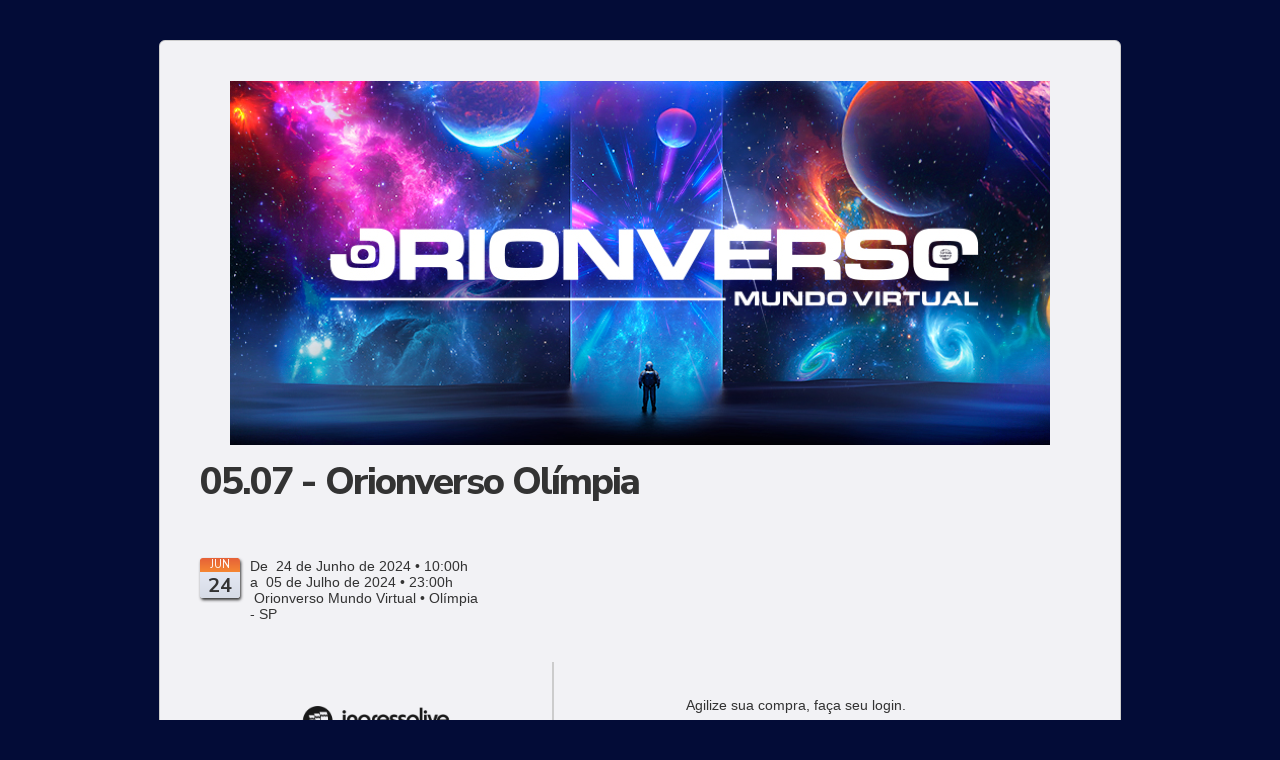

--- FILE ---
content_type: text/html; charset=UTF-8
request_url: https://www.ingressolive.com/0507-orionverso-olimpia-46005
body_size: 132443
content:
<!DOCTYPE html PUBLIC "-//W3C//DTD XHTML 1.0 Transitional//EN" "http://www.w3.org/TR/xhtml1/DTD/xhtml1-transitional.dtd">
<!--[if lt IE 7]> <html class="no-js lt-ie9 lt-ie8 lt-ie7" xmlns="http://www.w3.org/1999/xhtml" xml:lang="en" lang="en" xmlns:fb="http://www.facebook.com/2008/fbml"><![endif]-->
<!--[if IE 7]>    <html class="no-js lt-ie9 lt-ie8" xmlns="http://www.w3.org/1999/xhtml" xml:lang="en" lang="en" xmlns:fb="http://www.facebook.com/2008/fbml"> <![endif]-->
<!--[if IE 8]>    <html class="no-js lt-ie9" xmlns="http://www.w3.org/1999/xhtml" xml:lang="en" lang="en" xmlns:fb="http://www.facebook.com/2008/fbml"> <![endif]-->
<!--[if gt IE 8]><!--> <html class="no-js" xmlns="http://www.w3.org/1999/xhtml" xml:lang="en" lang="en" xmlns:fb="http://www.facebook.com/2008/fbml"> <!--<![endif]-->
    <head>
        <meta http-equiv="Content-Type" content="text/html; charset=utf-8" />
        <meta name="language" content="pt-br" />

        <!-- Força o IE a utilizar o Chrome Frame quando instalado-->
        <meta http-equiv="X-UA-Compatible" content="IE=edge,chrome=1" /><script type="text/javascript">(window.NREUM||(NREUM={})).init={ajax:{deny_list:["bam.nr-data.net"]},feature_flags:["soft_nav"]};(window.NREUM||(NREUM={})).loader_config={licenseKey:"572b98060f",applicationID:"29470117",browserID:"29470133"};;/*! For license information please see nr-loader-rum-1.308.0.min.js.LICENSE.txt */
(()=>{var e,t,r={163:(e,t,r)=>{"use strict";r.d(t,{j:()=>E});var n=r(384),i=r(1741);var a=r(2555);r(860).K7.genericEvents;const s="experimental.resources",o="register",c=e=>{if(!e||"string"!=typeof e)return!1;try{document.createDocumentFragment().querySelector(e)}catch{return!1}return!0};var d=r(2614),u=r(944),l=r(8122);const f="[data-nr-mask]",g=e=>(0,l.a)(e,(()=>{const e={feature_flags:[],experimental:{allow_registered_children:!1,resources:!1},mask_selector:"*",block_selector:"[data-nr-block]",mask_input_options:{color:!1,date:!1,"datetime-local":!1,email:!1,month:!1,number:!1,range:!1,search:!1,tel:!1,text:!1,time:!1,url:!1,week:!1,textarea:!1,select:!1,password:!0}};return{ajax:{deny_list:void 0,block_internal:!0,enabled:!0,autoStart:!0},api:{get allow_registered_children(){return e.feature_flags.includes(o)||e.experimental.allow_registered_children},set allow_registered_children(t){e.experimental.allow_registered_children=t},duplicate_registered_data:!1},browser_consent_mode:{enabled:!1},distributed_tracing:{enabled:void 0,exclude_newrelic_header:void 0,cors_use_newrelic_header:void 0,cors_use_tracecontext_headers:void 0,allowed_origins:void 0},get feature_flags(){return e.feature_flags},set feature_flags(t){e.feature_flags=t},generic_events:{enabled:!0,autoStart:!0},harvest:{interval:30},jserrors:{enabled:!0,autoStart:!0},logging:{enabled:!0,autoStart:!0},metrics:{enabled:!0,autoStart:!0},obfuscate:void 0,page_action:{enabled:!0},page_view_event:{enabled:!0,autoStart:!0},page_view_timing:{enabled:!0,autoStart:!0},performance:{capture_marks:!1,capture_measures:!1,capture_detail:!0,resources:{get enabled(){return e.feature_flags.includes(s)||e.experimental.resources},set enabled(t){e.experimental.resources=t},asset_types:[],first_party_domains:[],ignore_newrelic:!0}},privacy:{cookies_enabled:!0},proxy:{assets:void 0,beacon:void 0},session:{expiresMs:d.wk,inactiveMs:d.BB},session_replay:{autoStart:!0,enabled:!1,preload:!1,sampling_rate:10,error_sampling_rate:100,collect_fonts:!1,inline_images:!1,fix_stylesheets:!0,mask_all_inputs:!0,get mask_text_selector(){return e.mask_selector},set mask_text_selector(t){c(t)?e.mask_selector="".concat(t,",").concat(f):""===t||null===t?e.mask_selector=f:(0,u.R)(5,t)},get block_class(){return"nr-block"},get ignore_class(){return"nr-ignore"},get mask_text_class(){return"nr-mask"},get block_selector(){return e.block_selector},set block_selector(t){c(t)?e.block_selector+=",".concat(t):""!==t&&(0,u.R)(6,t)},get mask_input_options(){return e.mask_input_options},set mask_input_options(t){t&&"object"==typeof t?e.mask_input_options={...t,password:!0}:(0,u.R)(7,t)}},session_trace:{enabled:!0,autoStart:!0},soft_navigations:{enabled:!0,autoStart:!0},spa:{enabled:!0,autoStart:!0},ssl:void 0,user_actions:{enabled:!0,elementAttributes:["id","className","tagName","type"]}}})());var p=r(6154),m=r(9324);let h=0;const v={buildEnv:m.F3,distMethod:m.Xs,version:m.xv,originTime:p.WN},b={consented:!1},y={appMetadata:{},get consented(){return this.session?.state?.consent||b.consented},set consented(e){b.consented=e},customTransaction:void 0,denyList:void 0,disabled:!1,harvester:void 0,isolatedBacklog:!1,isRecording:!1,loaderType:void 0,maxBytes:3e4,obfuscator:void 0,onerror:void 0,ptid:void 0,releaseIds:{},session:void 0,timeKeeper:void 0,registeredEntities:[],jsAttributesMetadata:{bytes:0},get harvestCount(){return++h}},_=e=>{const t=(0,l.a)(e,y),r=Object.keys(v).reduce((e,t)=>(e[t]={value:v[t],writable:!1,configurable:!0,enumerable:!0},e),{});return Object.defineProperties(t,r)};var w=r(5701);const x=e=>{const t=e.startsWith("http");e+="/",r.p=t?e:"https://"+e};var R=r(7836),k=r(3241);const A={accountID:void 0,trustKey:void 0,agentID:void 0,licenseKey:void 0,applicationID:void 0,xpid:void 0},S=e=>(0,l.a)(e,A),T=new Set;function E(e,t={},r,s){let{init:o,info:c,loader_config:d,runtime:u={},exposed:l=!0}=t;if(!c){const e=(0,n.pV)();o=e.init,c=e.info,d=e.loader_config}e.init=g(o||{}),e.loader_config=S(d||{}),c.jsAttributes??={},p.bv&&(c.jsAttributes.isWorker=!0),e.info=(0,a.D)(c);const f=e.init,m=[c.beacon,c.errorBeacon];T.has(e.agentIdentifier)||(f.proxy.assets&&(x(f.proxy.assets),m.push(f.proxy.assets)),f.proxy.beacon&&m.push(f.proxy.beacon),e.beacons=[...m],function(e){const t=(0,n.pV)();Object.getOwnPropertyNames(i.W.prototype).forEach(r=>{const n=i.W.prototype[r];if("function"!=typeof n||"constructor"===n)return;let a=t[r];e[r]&&!1!==e.exposed&&"micro-agent"!==e.runtime?.loaderType&&(t[r]=(...t)=>{const n=e[r](...t);return a?a(...t):n})})}(e),(0,n.US)("activatedFeatures",w.B)),u.denyList=[...f.ajax.deny_list||[],...f.ajax.block_internal?m:[]],u.ptid=e.agentIdentifier,u.loaderType=r,e.runtime=_(u),T.has(e.agentIdentifier)||(e.ee=R.ee.get(e.agentIdentifier),e.exposed=l,(0,k.W)({agentIdentifier:e.agentIdentifier,drained:!!w.B?.[e.agentIdentifier],type:"lifecycle",name:"initialize",feature:void 0,data:e.config})),T.add(e.agentIdentifier)}},384:(e,t,r)=>{"use strict";r.d(t,{NT:()=>s,US:()=>u,Zm:()=>o,bQ:()=>d,dV:()=>c,pV:()=>l});var n=r(6154),i=r(1863),a=r(1910);const s={beacon:"bam.nr-data.net",errorBeacon:"bam.nr-data.net"};function o(){return n.gm.NREUM||(n.gm.NREUM={}),void 0===n.gm.newrelic&&(n.gm.newrelic=n.gm.NREUM),n.gm.NREUM}function c(){let e=o();return e.o||(e.o={ST:n.gm.setTimeout,SI:n.gm.setImmediate||n.gm.setInterval,CT:n.gm.clearTimeout,XHR:n.gm.XMLHttpRequest,REQ:n.gm.Request,EV:n.gm.Event,PR:n.gm.Promise,MO:n.gm.MutationObserver,FETCH:n.gm.fetch,WS:n.gm.WebSocket},(0,a.i)(...Object.values(e.o))),e}function d(e,t){let r=o();r.initializedAgents??={},t.initializedAt={ms:(0,i.t)(),date:new Date},r.initializedAgents[e]=t}function u(e,t){o()[e]=t}function l(){return function(){let e=o();const t=e.info||{};e.info={beacon:s.beacon,errorBeacon:s.errorBeacon,...t}}(),function(){let e=o();const t=e.init||{};e.init={...t}}(),c(),function(){let e=o();const t=e.loader_config||{};e.loader_config={...t}}(),o()}},782:(e,t,r)=>{"use strict";r.d(t,{T:()=>n});const n=r(860).K7.pageViewTiming},860:(e,t,r)=>{"use strict";r.d(t,{$J:()=>u,K7:()=>c,P3:()=>d,XX:()=>i,Yy:()=>o,df:()=>a,qY:()=>n,v4:()=>s});const n="events",i="jserrors",a="browser/blobs",s="rum",o="browser/logs",c={ajax:"ajax",genericEvents:"generic_events",jserrors:i,logging:"logging",metrics:"metrics",pageAction:"page_action",pageViewEvent:"page_view_event",pageViewTiming:"page_view_timing",sessionReplay:"session_replay",sessionTrace:"session_trace",softNav:"soft_navigations",spa:"spa"},d={[c.pageViewEvent]:1,[c.pageViewTiming]:2,[c.metrics]:3,[c.jserrors]:4,[c.spa]:5,[c.ajax]:6,[c.sessionTrace]:7,[c.softNav]:8,[c.sessionReplay]:9,[c.logging]:10,[c.genericEvents]:11},u={[c.pageViewEvent]:s,[c.pageViewTiming]:n,[c.ajax]:n,[c.spa]:n,[c.softNav]:n,[c.metrics]:i,[c.jserrors]:i,[c.sessionTrace]:a,[c.sessionReplay]:a,[c.logging]:o,[c.genericEvents]:"ins"}},944:(e,t,r)=>{"use strict";r.d(t,{R:()=>i});var n=r(3241);function i(e,t){"function"==typeof console.debug&&(console.debug("New Relic Warning: https://github.com/newrelic/newrelic-browser-agent/blob/main/docs/warning-codes.md#".concat(e),t),(0,n.W)({agentIdentifier:null,drained:null,type:"data",name:"warn",feature:"warn",data:{code:e,secondary:t}}))}},1687:(e,t,r)=>{"use strict";r.d(t,{Ak:()=>d,Ze:()=>f,x3:()=>u});var n=r(3241),i=r(7836),a=r(3606),s=r(860),o=r(2646);const c={};function d(e,t){const r={staged:!1,priority:s.P3[t]||0};l(e),c[e].get(t)||c[e].set(t,r)}function u(e,t){e&&c[e]&&(c[e].get(t)&&c[e].delete(t),p(e,t,!1),c[e].size&&g(e))}function l(e){if(!e)throw new Error("agentIdentifier required");c[e]||(c[e]=new Map)}function f(e="",t="feature",r=!1){if(l(e),!e||!c[e].get(t)||r)return p(e,t);c[e].get(t).staged=!0,g(e)}function g(e){const t=Array.from(c[e]);t.every(([e,t])=>t.staged)&&(t.sort((e,t)=>e[1].priority-t[1].priority),t.forEach(([t])=>{c[e].delete(t),p(e,t)}))}function p(e,t,r=!0){const s=e?i.ee.get(e):i.ee,c=a.i.handlers;if(!s.aborted&&s.backlog&&c){if((0,n.W)({agentIdentifier:e,type:"lifecycle",name:"drain",feature:t}),r){const e=s.backlog[t],r=c[t];if(r){for(let t=0;e&&t<e.length;++t)m(e[t],r);Object.entries(r).forEach(([e,t])=>{Object.values(t||{}).forEach(t=>{t[0]?.on&&t[0]?.context()instanceof o.y&&t[0].on(e,t[1])})})}}s.isolatedBacklog||delete c[t],s.backlog[t]=null,s.emit("drain-"+t,[])}}function m(e,t){var r=e[1];Object.values(t[r]||{}).forEach(t=>{var r=e[0];if(t[0]===r){var n=t[1],i=e[3],a=e[2];n.apply(i,a)}})}},1738:(e,t,r)=>{"use strict";r.d(t,{U:()=>g,Y:()=>f});var n=r(3241),i=r(9908),a=r(1863),s=r(944),o=r(5701),c=r(3969),d=r(8362),u=r(860),l=r(4261);function f(e,t,r,a){const f=a||r;!f||f[e]&&f[e]!==d.d.prototype[e]||(f[e]=function(){(0,i.p)(c.xV,["API/"+e+"/called"],void 0,u.K7.metrics,r.ee),(0,n.W)({agentIdentifier:r.agentIdentifier,drained:!!o.B?.[r.agentIdentifier],type:"data",name:"api",feature:l.Pl+e,data:{}});try{return t.apply(this,arguments)}catch(e){(0,s.R)(23,e)}})}function g(e,t,r,n,s){const o=e.info;null===r?delete o.jsAttributes[t]:o.jsAttributes[t]=r,(s||null===r)&&(0,i.p)(l.Pl+n,[(0,a.t)(),t,r],void 0,"session",e.ee)}},1741:(e,t,r)=>{"use strict";r.d(t,{W:()=>a});var n=r(944),i=r(4261);class a{#e(e,...t){if(this[e]!==a.prototype[e])return this[e](...t);(0,n.R)(35,e)}addPageAction(e,t){return this.#e(i.hG,e,t)}register(e){return this.#e(i.eY,e)}recordCustomEvent(e,t){return this.#e(i.fF,e,t)}setPageViewName(e,t){return this.#e(i.Fw,e,t)}setCustomAttribute(e,t,r){return this.#e(i.cD,e,t,r)}noticeError(e,t){return this.#e(i.o5,e,t)}setUserId(e,t=!1){return this.#e(i.Dl,e,t)}setApplicationVersion(e){return this.#e(i.nb,e)}setErrorHandler(e){return this.#e(i.bt,e)}addRelease(e,t){return this.#e(i.k6,e,t)}log(e,t){return this.#e(i.$9,e,t)}start(){return this.#e(i.d3)}finished(e){return this.#e(i.BL,e)}recordReplay(){return this.#e(i.CH)}pauseReplay(){return this.#e(i.Tb)}addToTrace(e){return this.#e(i.U2,e)}setCurrentRouteName(e){return this.#e(i.PA,e)}interaction(e){return this.#e(i.dT,e)}wrapLogger(e,t,r){return this.#e(i.Wb,e,t,r)}measure(e,t){return this.#e(i.V1,e,t)}consent(e){return this.#e(i.Pv,e)}}},1863:(e,t,r)=>{"use strict";function n(){return Math.floor(performance.now())}r.d(t,{t:()=>n})},1910:(e,t,r)=>{"use strict";r.d(t,{i:()=>a});var n=r(944);const i=new Map;function a(...e){return e.every(e=>{if(i.has(e))return i.get(e);const t="function"==typeof e?e.toString():"",r=t.includes("[native code]"),a=t.includes("nrWrapper");return r||a||(0,n.R)(64,e?.name||t),i.set(e,r),r})}},2555:(e,t,r)=>{"use strict";r.d(t,{D:()=>o,f:()=>s});var n=r(384),i=r(8122);const a={beacon:n.NT.beacon,errorBeacon:n.NT.errorBeacon,licenseKey:void 0,applicationID:void 0,sa:void 0,queueTime:void 0,applicationTime:void 0,ttGuid:void 0,user:void 0,account:void 0,product:void 0,extra:void 0,jsAttributes:{},userAttributes:void 0,atts:void 0,transactionName:void 0,tNamePlain:void 0};function s(e){try{return!!e.licenseKey&&!!e.errorBeacon&&!!e.applicationID}catch(e){return!1}}const o=e=>(0,i.a)(e,a)},2614:(e,t,r)=>{"use strict";r.d(t,{BB:()=>s,H3:()=>n,g:()=>d,iL:()=>c,tS:()=>o,uh:()=>i,wk:()=>a});const n="NRBA",i="SESSION",a=144e5,s=18e5,o={STARTED:"session-started",PAUSE:"session-pause",RESET:"session-reset",RESUME:"session-resume",UPDATE:"session-update"},c={SAME_TAB:"same-tab",CROSS_TAB:"cross-tab"},d={OFF:0,FULL:1,ERROR:2}},2646:(e,t,r)=>{"use strict";r.d(t,{y:()=>n});class n{constructor(e){this.contextId=e}}},2843:(e,t,r)=>{"use strict";r.d(t,{G:()=>a,u:()=>i});var n=r(3878);function i(e,t=!1,r,i){(0,n.DD)("visibilitychange",function(){if(t)return void("hidden"===document.visibilityState&&e());e(document.visibilityState)},r,i)}function a(e,t,r){(0,n.sp)("pagehide",e,t,r)}},3241:(e,t,r)=>{"use strict";r.d(t,{W:()=>a});var n=r(6154);const i="newrelic";function a(e={}){try{n.gm.dispatchEvent(new CustomEvent(i,{detail:e}))}catch(e){}}},3606:(e,t,r)=>{"use strict";r.d(t,{i:()=>a});var n=r(9908);a.on=s;var i=a.handlers={};function a(e,t,r,a){s(a||n.d,i,e,t,r)}function s(e,t,r,i,a){a||(a="feature"),e||(e=n.d);var s=t[a]=t[a]||{};(s[r]=s[r]||[]).push([e,i])}},3878:(e,t,r)=>{"use strict";function n(e,t){return{capture:e,passive:!1,signal:t}}function i(e,t,r=!1,i){window.addEventListener(e,t,n(r,i))}function a(e,t,r=!1,i){document.addEventListener(e,t,n(r,i))}r.d(t,{DD:()=>a,jT:()=>n,sp:()=>i})},3969:(e,t,r)=>{"use strict";r.d(t,{TZ:()=>n,XG:()=>o,rs:()=>i,xV:()=>s,z_:()=>a});const n=r(860).K7.metrics,i="sm",a="cm",s="storeSupportabilityMetrics",o="storeEventMetrics"},4234:(e,t,r)=>{"use strict";r.d(t,{W:()=>a});var n=r(7836),i=r(1687);class a{constructor(e,t){this.agentIdentifier=e,this.ee=n.ee.get(e),this.featureName=t,this.blocked=!1}deregisterDrain(){(0,i.x3)(this.agentIdentifier,this.featureName)}}},4261:(e,t,r)=>{"use strict";r.d(t,{$9:()=>d,BL:()=>o,CH:()=>g,Dl:()=>_,Fw:()=>y,PA:()=>h,Pl:()=>n,Pv:()=>k,Tb:()=>l,U2:()=>a,V1:()=>R,Wb:()=>x,bt:()=>b,cD:()=>v,d3:()=>w,dT:()=>c,eY:()=>p,fF:()=>f,hG:()=>i,k6:()=>s,nb:()=>m,o5:()=>u});const n="api-",i="addPageAction",a="addToTrace",s="addRelease",o="finished",c="interaction",d="log",u="noticeError",l="pauseReplay",f="recordCustomEvent",g="recordReplay",p="register",m="setApplicationVersion",h="setCurrentRouteName",v="setCustomAttribute",b="setErrorHandler",y="setPageViewName",_="setUserId",w="start",x="wrapLogger",R="measure",k="consent"},5289:(e,t,r)=>{"use strict";r.d(t,{GG:()=>s,Qr:()=>c,sB:()=>o});var n=r(3878),i=r(6389);function a(){return"undefined"==typeof document||"complete"===document.readyState}function s(e,t){if(a())return e();const r=(0,i.J)(e),s=setInterval(()=>{a()&&(clearInterval(s),r())},500);(0,n.sp)("load",r,t)}function o(e){if(a())return e();(0,n.DD)("DOMContentLoaded",e)}function c(e){if(a())return e();(0,n.sp)("popstate",e)}},5607:(e,t,r)=>{"use strict";r.d(t,{W:()=>n});const n=(0,r(9566).bz)()},5701:(e,t,r)=>{"use strict";r.d(t,{B:()=>a,t:()=>s});var n=r(3241);const i=new Set,a={};function s(e,t){const r=t.agentIdentifier;a[r]??={},e&&"object"==typeof e&&(i.has(r)||(t.ee.emit("rumresp",[e]),a[r]=e,i.add(r),(0,n.W)({agentIdentifier:r,loaded:!0,drained:!0,type:"lifecycle",name:"load",feature:void 0,data:e})))}},6154:(e,t,r)=>{"use strict";r.d(t,{OF:()=>c,RI:()=>i,WN:()=>u,bv:()=>a,eN:()=>l,gm:()=>s,mw:()=>o,sb:()=>d});var n=r(1863);const i="undefined"!=typeof window&&!!window.document,a="undefined"!=typeof WorkerGlobalScope&&("undefined"!=typeof self&&self instanceof WorkerGlobalScope&&self.navigator instanceof WorkerNavigator||"undefined"!=typeof globalThis&&globalThis instanceof WorkerGlobalScope&&globalThis.navigator instanceof WorkerNavigator),s=i?window:"undefined"!=typeof WorkerGlobalScope&&("undefined"!=typeof self&&self instanceof WorkerGlobalScope&&self||"undefined"!=typeof globalThis&&globalThis instanceof WorkerGlobalScope&&globalThis),o=Boolean("hidden"===s?.document?.visibilityState),c=/iPad|iPhone|iPod/.test(s.navigator?.userAgent),d=c&&"undefined"==typeof SharedWorker,u=((()=>{const e=s.navigator?.userAgent?.match(/Firefox[/\s](\d+\.\d+)/);Array.isArray(e)&&e.length>=2&&e[1]})(),Date.now()-(0,n.t)()),l=()=>"undefined"!=typeof PerformanceNavigationTiming&&s?.performance?.getEntriesByType("navigation")?.[0]?.responseStart},6389:(e,t,r)=>{"use strict";function n(e,t=500,r={}){const n=r?.leading||!1;let i;return(...r)=>{n&&void 0===i&&(e.apply(this,r),i=setTimeout(()=>{i=clearTimeout(i)},t)),n||(clearTimeout(i),i=setTimeout(()=>{e.apply(this,r)},t))}}function i(e){let t=!1;return(...r)=>{t||(t=!0,e.apply(this,r))}}r.d(t,{J:()=>i,s:()=>n})},6630:(e,t,r)=>{"use strict";r.d(t,{T:()=>n});const n=r(860).K7.pageViewEvent},7699:(e,t,r)=>{"use strict";r.d(t,{It:()=>a,KC:()=>o,No:()=>i,qh:()=>s});var n=r(860);const i=16e3,a=1e6,s="SESSION_ERROR",o={[n.K7.logging]:!0,[n.K7.genericEvents]:!1,[n.K7.jserrors]:!1,[n.K7.ajax]:!1}},7836:(e,t,r)=>{"use strict";r.d(t,{P:()=>o,ee:()=>c});var n=r(384),i=r(8990),a=r(2646),s=r(5607);const o="nr@context:".concat(s.W),c=function e(t,r){var n={},s={},u={},l=!1;try{l=16===r.length&&d.initializedAgents?.[r]?.runtime.isolatedBacklog}catch(e){}var f={on:p,addEventListener:p,removeEventListener:function(e,t){var r=n[e];if(!r)return;for(var i=0;i<r.length;i++)r[i]===t&&r.splice(i,1)},emit:function(e,r,n,i,a){!1!==a&&(a=!0);if(c.aborted&&!i)return;t&&a&&t.emit(e,r,n);var o=g(n);m(e).forEach(e=>{e.apply(o,r)});var d=v()[s[e]];d&&d.push([f,e,r,o]);return o},get:h,listeners:m,context:g,buffer:function(e,t){const r=v();if(t=t||"feature",f.aborted)return;Object.entries(e||{}).forEach(([e,n])=>{s[n]=t,t in r||(r[t]=[])})},abort:function(){f._aborted=!0,Object.keys(f.backlog).forEach(e=>{delete f.backlog[e]})},isBuffering:function(e){return!!v()[s[e]]},debugId:r,backlog:l?{}:t&&"object"==typeof t.backlog?t.backlog:{},isolatedBacklog:l};return Object.defineProperty(f,"aborted",{get:()=>{let e=f._aborted||!1;return e||(t&&(e=t.aborted),e)}}),f;function g(e){return e&&e instanceof a.y?e:e?(0,i.I)(e,o,()=>new a.y(o)):new a.y(o)}function p(e,t){n[e]=m(e).concat(t)}function m(e){return n[e]||[]}function h(t){return u[t]=u[t]||e(f,t)}function v(){return f.backlog}}(void 0,"globalEE"),d=(0,n.Zm)();d.ee||(d.ee=c)},8122:(e,t,r)=>{"use strict";r.d(t,{a:()=>i});var n=r(944);function i(e,t){try{if(!e||"object"!=typeof e)return(0,n.R)(3);if(!t||"object"!=typeof t)return(0,n.R)(4);const r=Object.create(Object.getPrototypeOf(t),Object.getOwnPropertyDescriptors(t)),a=0===Object.keys(r).length?e:r;for(let s in a)if(void 0!==e[s])try{if(null===e[s]){r[s]=null;continue}Array.isArray(e[s])&&Array.isArray(t[s])?r[s]=Array.from(new Set([...e[s],...t[s]])):"object"==typeof e[s]&&"object"==typeof t[s]?r[s]=i(e[s],t[s]):r[s]=e[s]}catch(e){r[s]||(0,n.R)(1,e)}return r}catch(e){(0,n.R)(2,e)}}},8362:(e,t,r)=>{"use strict";r.d(t,{d:()=>a});var n=r(9566),i=r(1741);class a extends i.W{agentIdentifier=(0,n.LA)(16)}},8374:(e,t,r)=>{r.nc=(()=>{try{return document?.currentScript?.nonce}catch(e){}return""})()},8990:(e,t,r)=>{"use strict";r.d(t,{I:()=>i});var n=Object.prototype.hasOwnProperty;function i(e,t,r){if(n.call(e,t))return e[t];var i=r();if(Object.defineProperty&&Object.keys)try{return Object.defineProperty(e,t,{value:i,writable:!0,enumerable:!1}),i}catch(e){}return e[t]=i,i}},9324:(e,t,r)=>{"use strict";r.d(t,{F3:()=>i,Xs:()=>a,xv:()=>n});const n="1.308.0",i="PROD",a="CDN"},9566:(e,t,r)=>{"use strict";r.d(t,{LA:()=>o,bz:()=>s});var n=r(6154);const i="xxxxxxxx-xxxx-4xxx-yxxx-xxxxxxxxxxxx";function a(e,t){return e?15&e[t]:16*Math.random()|0}function s(){const e=n.gm?.crypto||n.gm?.msCrypto;let t,r=0;return e&&e.getRandomValues&&(t=e.getRandomValues(new Uint8Array(30))),i.split("").map(e=>"x"===e?a(t,r++).toString(16):"y"===e?(3&a()|8).toString(16):e).join("")}function o(e){const t=n.gm?.crypto||n.gm?.msCrypto;let r,i=0;t&&t.getRandomValues&&(r=t.getRandomValues(new Uint8Array(e)));const s=[];for(var o=0;o<e;o++)s.push(a(r,i++).toString(16));return s.join("")}},9908:(e,t,r)=>{"use strict";r.d(t,{d:()=>n,p:()=>i});var n=r(7836).ee.get("handle");function i(e,t,r,i,a){a?(a.buffer([e],i),a.emit(e,t,r)):(n.buffer([e],i),n.emit(e,t,r))}}},n={};function i(e){var t=n[e];if(void 0!==t)return t.exports;var a=n[e]={exports:{}};return r[e](a,a.exports,i),a.exports}i.m=r,i.d=(e,t)=>{for(var r in t)i.o(t,r)&&!i.o(e,r)&&Object.defineProperty(e,r,{enumerable:!0,get:t[r]})},i.f={},i.e=e=>Promise.all(Object.keys(i.f).reduce((t,r)=>(i.f[r](e,t),t),[])),i.u=e=>"nr-rum-1.308.0.min.js",i.o=(e,t)=>Object.prototype.hasOwnProperty.call(e,t),e={},t="NRBA-1.308.0.PROD:",i.l=(r,n,a,s)=>{if(e[r])e[r].push(n);else{var o,c;if(void 0!==a)for(var d=document.getElementsByTagName("script"),u=0;u<d.length;u++){var l=d[u];if(l.getAttribute("src")==r||l.getAttribute("data-webpack")==t+a){o=l;break}}if(!o){c=!0;var f={296:"sha512-+MIMDsOcckGXa1EdWHqFNv7P+JUkd5kQwCBr3KE6uCvnsBNUrdSt4a/3/L4j4TxtnaMNjHpza2/erNQbpacJQA=="};(o=document.createElement("script")).charset="utf-8",i.nc&&o.setAttribute("nonce",i.nc),o.setAttribute("data-webpack",t+a),o.src=r,0!==o.src.indexOf(window.location.origin+"/")&&(o.crossOrigin="anonymous"),f[s]&&(o.integrity=f[s])}e[r]=[n];var g=(t,n)=>{o.onerror=o.onload=null,clearTimeout(p);var i=e[r];if(delete e[r],o.parentNode&&o.parentNode.removeChild(o),i&&i.forEach(e=>e(n)),t)return t(n)},p=setTimeout(g.bind(null,void 0,{type:"timeout",target:o}),12e4);o.onerror=g.bind(null,o.onerror),o.onload=g.bind(null,o.onload),c&&document.head.appendChild(o)}},i.r=e=>{"undefined"!=typeof Symbol&&Symbol.toStringTag&&Object.defineProperty(e,Symbol.toStringTag,{value:"Module"}),Object.defineProperty(e,"__esModule",{value:!0})},i.p="https://js-agent.newrelic.com/",(()=>{var e={374:0,840:0};i.f.j=(t,r)=>{var n=i.o(e,t)?e[t]:void 0;if(0!==n)if(n)r.push(n[2]);else{var a=new Promise((r,i)=>n=e[t]=[r,i]);r.push(n[2]=a);var s=i.p+i.u(t),o=new Error;i.l(s,r=>{if(i.o(e,t)&&(0!==(n=e[t])&&(e[t]=void 0),n)){var a=r&&("load"===r.type?"missing":r.type),s=r&&r.target&&r.target.src;o.message="Loading chunk "+t+" failed: ("+a+": "+s+")",o.name="ChunkLoadError",o.type=a,o.request=s,n[1](o)}},"chunk-"+t,t)}};var t=(t,r)=>{var n,a,[s,o,c]=r,d=0;if(s.some(t=>0!==e[t])){for(n in o)i.o(o,n)&&(i.m[n]=o[n]);if(c)c(i)}for(t&&t(r);d<s.length;d++)a=s[d],i.o(e,a)&&e[a]&&e[a][0](),e[a]=0},r=self["webpackChunk:NRBA-1.308.0.PROD"]=self["webpackChunk:NRBA-1.308.0.PROD"]||[];r.forEach(t.bind(null,0)),r.push=t.bind(null,r.push.bind(r))})(),(()=>{"use strict";i(8374);var e=i(8362),t=i(860);const r=Object.values(t.K7);var n=i(163);var a=i(9908),s=i(1863),o=i(4261),c=i(1738);var d=i(1687),u=i(4234),l=i(5289),f=i(6154),g=i(944),p=i(384);const m=e=>f.RI&&!0===e?.privacy.cookies_enabled;function h(e){return!!(0,p.dV)().o.MO&&m(e)&&!0===e?.session_trace.enabled}var v=i(6389),b=i(7699);class y extends u.W{constructor(e,t){super(e.agentIdentifier,t),this.agentRef=e,this.abortHandler=void 0,this.featAggregate=void 0,this.loadedSuccessfully=void 0,this.onAggregateImported=new Promise(e=>{this.loadedSuccessfully=e}),this.deferred=Promise.resolve(),!1===e.init[this.featureName].autoStart?this.deferred=new Promise((t,r)=>{this.ee.on("manual-start-all",(0,v.J)(()=>{(0,d.Ak)(e.agentIdentifier,this.featureName),t()}))}):(0,d.Ak)(e.agentIdentifier,t)}importAggregator(e,t,r={}){if(this.featAggregate)return;const n=async()=>{let n;await this.deferred;try{if(m(e.init)){const{setupAgentSession:t}=await i.e(296).then(i.bind(i,3305));n=t(e)}}catch(e){(0,g.R)(20,e),this.ee.emit("internal-error",[e]),(0,a.p)(b.qh,[e],void 0,this.featureName,this.ee)}try{if(!this.#t(this.featureName,n,e.init))return(0,d.Ze)(this.agentIdentifier,this.featureName),void this.loadedSuccessfully(!1);const{Aggregate:i}=await t();this.featAggregate=new i(e,r),e.runtime.harvester.initializedAggregates.push(this.featAggregate),this.loadedSuccessfully(!0)}catch(e){(0,g.R)(34,e),this.abortHandler?.(),(0,d.Ze)(this.agentIdentifier,this.featureName,!0),this.loadedSuccessfully(!1),this.ee&&this.ee.abort()}};f.RI?(0,l.GG)(()=>n(),!0):n()}#t(e,r,n){if(this.blocked)return!1;switch(e){case t.K7.sessionReplay:return h(n)&&!!r;case t.K7.sessionTrace:return!!r;default:return!0}}}var _=i(6630),w=i(2614),x=i(3241);class R extends y{static featureName=_.T;constructor(e){var t;super(e,_.T),this.setupInspectionEvents(e.agentIdentifier),t=e,(0,c.Y)(o.Fw,function(e,r){"string"==typeof e&&("/"!==e.charAt(0)&&(e="/"+e),t.runtime.customTransaction=(r||"http://custom.transaction")+e,(0,a.p)(o.Pl+o.Fw,[(0,s.t)()],void 0,void 0,t.ee))},t),this.importAggregator(e,()=>i.e(296).then(i.bind(i,3943)))}setupInspectionEvents(e){const t=(t,r)=>{t&&(0,x.W)({agentIdentifier:e,timeStamp:t.timeStamp,loaded:"complete"===t.target.readyState,type:"window",name:r,data:t.target.location+""})};(0,l.sB)(e=>{t(e,"DOMContentLoaded")}),(0,l.GG)(e=>{t(e,"load")}),(0,l.Qr)(e=>{t(e,"navigate")}),this.ee.on(w.tS.UPDATE,(t,r)=>{(0,x.W)({agentIdentifier:e,type:"lifecycle",name:"session",data:r})})}}class k extends e.d{constructor(e){var t;(super(),f.gm)?(this.features={},(0,p.bQ)(this.agentIdentifier,this),this.desiredFeatures=new Set(e.features||[]),this.desiredFeatures.add(R),(0,n.j)(this,e,e.loaderType||"agent"),t=this,(0,c.Y)(o.cD,function(e,r,n=!1){if("string"==typeof e){if(["string","number","boolean"].includes(typeof r)||null===r)return(0,c.U)(t,e,r,o.cD,n);(0,g.R)(40,typeof r)}else(0,g.R)(39,typeof e)},t),function(e){(0,c.Y)(o.Dl,function(t,r=!1){if("string"!=typeof t&&null!==t)return void(0,g.R)(41,typeof t);const n=e.info.jsAttributes["enduser.id"];r&&null!=n&&n!==t?(0,a.p)(o.Pl+"setUserIdAndResetSession",[t],void 0,"session",e.ee):(0,c.U)(e,"enduser.id",t,o.Dl,!0)},e)}(this),function(e){(0,c.Y)(o.nb,function(t){if("string"==typeof t||null===t)return(0,c.U)(e,"application.version",t,o.nb,!1);(0,g.R)(42,typeof t)},e)}(this),function(e){(0,c.Y)(o.d3,function(){e.ee.emit("manual-start-all")},e)}(this),function(e){(0,c.Y)(o.Pv,function(t=!0){if("boolean"==typeof t){if((0,a.p)(o.Pl+o.Pv,[t],void 0,"session",e.ee),e.runtime.consented=t,t){const t=e.features.page_view_event;t.onAggregateImported.then(e=>{const r=t.featAggregate;e&&!r.sentRum&&r.sendRum()})}}else(0,g.R)(65,typeof t)},e)}(this),this.run()):(0,g.R)(21)}get config(){return{info:this.info,init:this.init,loader_config:this.loader_config,runtime:this.runtime}}get api(){return this}run(){try{const e=function(e){const t={};return r.forEach(r=>{t[r]=!!e[r]?.enabled}),t}(this.init),n=[...this.desiredFeatures];n.sort((e,r)=>t.P3[e.featureName]-t.P3[r.featureName]),n.forEach(r=>{if(!e[r.featureName]&&r.featureName!==t.K7.pageViewEvent)return;if(r.featureName===t.K7.spa)return void(0,g.R)(67);const n=function(e){switch(e){case t.K7.ajax:return[t.K7.jserrors];case t.K7.sessionTrace:return[t.K7.ajax,t.K7.pageViewEvent];case t.K7.sessionReplay:return[t.K7.sessionTrace];case t.K7.pageViewTiming:return[t.K7.pageViewEvent];default:return[]}}(r.featureName).filter(e=>!(e in this.features));n.length>0&&(0,g.R)(36,{targetFeature:r.featureName,missingDependencies:n}),this.features[r.featureName]=new r(this)})}catch(e){(0,g.R)(22,e);for(const e in this.features)this.features[e].abortHandler?.();const t=(0,p.Zm)();delete t.initializedAgents[this.agentIdentifier]?.features,delete this.sharedAggregator;return t.ee.get(this.agentIdentifier).abort(),!1}}}var A=i(2843),S=i(782);class T extends y{static featureName=S.T;constructor(e){super(e,S.T),f.RI&&((0,A.u)(()=>(0,a.p)("docHidden",[(0,s.t)()],void 0,S.T,this.ee),!0),(0,A.G)(()=>(0,a.p)("winPagehide",[(0,s.t)()],void 0,S.T,this.ee)),this.importAggregator(e,()=>i.e(296).then(i.bind(i,2117))))}}var E=i(3969);class I extends y{static featureName=E.TZ;constructor(e){super(e,E.TZ),f.RI&&document.addEventListener("securitypolicyviolation",e=>{(0,a.p)(E.xV,["Generic/CSPViolation/Detected"],void 0,this.featureName,this.ee)}),this.importAggregator(e,()=>i.e(296).then(i.bind(i,9623)))}}new k({features:[R,T,I],loaderType:"lite"})})()})();</script>
        <meta name="viewport" content="width=device-width, initial-scale=1.0" />
	    <meta name="author" content="IngressoLive">
        <meta name="apple-itunes-app" content="app-id=1164315946">
        <meta name="google-play-app" content="app-id=com.ingressolive">
	    <link rel="apple-touch-icon" href="https://d3jdy5kagtp3z4.cloudfront.net/images/apple-touch-icon.png">
                <meta name="apple-itunes-app" content="app-id=1164315946, app-argument=https://www.ingressolive.com/0507-orionverso-olimpia-46005">
        
        <meta name="facebook-domain-verification" content="zmfaecwean8z35vbeesxovsz37wlpt" />
        <meta name="facebook-domain-verification" content="sggft2lxmts977j0knug025nlzrufj" />

        <link rel="shortcut icon" href="https://d3jdy5kagtp3z4.cloudfront.net/images/layout/favicon.ico" type="image/x-icon" />
        <link href="https://d3jdy5kagtp3z4.cloudfront.net/css/reset.css" rel="stylesheet" media="screen" />
        <link href="https://d3jdy5kagtp3z4.cloudfront.net/css/comum-v2.css" rel="stylesheet" media="screen" />
        <link href="https://d3jdy5kagtp3z4.cloudfront.net/css/framework.css" rel="stylesheet" media="screen" />
        <link href="https://d3jdy5kagtp3z4.cloudfront.net/css/modules/eventos/layout-v2.css" rel="stylesheet" media="screen" />
	    <link href="https://d3jdy5kagtp3z4.cloudfront.net/js/jquery-smartbanner/jquery.smartbanner.css" rel="stylesheet" type="text/css" media="screen">

        <!-- Google Tag Manager -->
        <script>
            const url = window.location.href;

            // Se a URL contém 'copamedicina2025', seta o evento no sessionStorage
            if (url.includes('copamedicina2025')) {
                sessionStorage.setItem('evento', 'copamedicina2025');
                console.log('copamedicina2025');
            }

            // Recupera o evento do sessionStorage
            const evento = sessionStorage.getItem('evento');

            // Se o evento for copamedicina2025, carrega o GTM
            if (evento === 'copamedicina2025') {
                console.log('Evento copamedicina2025 detectado, carregando GTM');
                (function(w,d,s,l,i){w[l]=w[l]||[];w[l].push({'gtm.start':
                        new Date().getTime(),event:'gtm.js'});var f=d.getElementsByTagName(s)[0],
                    j=d.createElement(s),dl=l!='dataLayer'?'&l='+l:'';j.async=true;j.src=
                    'https://www.googletagmanager.com/gtm.js?id='+i+dl;f.parentNode.insertBefore(j,f);
                })(window,document,'script','dataLayer','G-WMMRX60TLQ');
            } else {
                console.log('GTM não carregado');
            }
        </script>
        <!-- End Google Tag Manager -->

        <!-- Google Tag Manager -->
        <script>(function(w,d,s,l,i){w[l]=w[l]||[];w[l].push({'gtm.start':
                    new Date().getTime(),event:'gtm.js'});var f=d.getElementsByTagName(s)[0],
                j=d.createElement(s),dl=l!='dataLayer'?'&l='+l:'';j.async=true;j.src=
                'https://www.googletagmanager.com/gtm.js?id='+i+dl;f.parentNode.insertBefore(j,f);
            })(window,document,'script','dataLayer','GTM-WSZZDV8K');</script>
        <!-- End Google Tag Manager -->

        <!--        --><!--            <script type='text/javascript' src='//static.queue-it.net/script/queueclient.min.js'></script>-->
<!--            <script-->
<!--                    data-queueit-c='ingressolive'-->
<!--                    type='text/javascript'-->
<!--                    src='//static.queue-it.net/script/queueconfigloader.min.js'>-->
<!--            </script>-->
<!--        -->                    <!-- Google tag (gtag.js) -->
            <script async src="https://www.googletagmanager.com/gtag/js?id=G-8GBT7Q21Q4"></script>
            <script>
                window.dataLayer = window.dataLayer || [];
                function gtag(){dataLayer.push(arguments);}
                gtag('js', new Date());

                gtag('config', 'G-8GBT7Q21Q4');
            </script>

            <!-- Google tag (gtag.js) -->
            <script async src="https://www.googletagmanager.com/gtag/js?id=G-MXNT7STXP4"></script>
            <script>
                window.dataLayer = window.dataLayer || [];
                function gtag(){dataLayer.push(arguments);}
                gtag('js', new Date());

                gtag('config', 'G-MXNT7STXP4');
            </script>

            <script>
                !function (w, d, t) {
                    w.TiktokAnalyticsObject=t;var ttq=w[t]=w[t]||[];ttq.methods=["page","track","identify","instances","debug","on","off","once","ready","alias","group","enableCookie","disableCookie"],ttq.setAndDefer=function(t,e){t[e]=function(){t.push([e].concat(Array.prototype.slice.call(arguments,0)))}};for(var i=0;i<ttq.methods.length;i++)ttq.setAndDefer(ttq,ttq.methods[i]);ttq.instance=function(t){for(var e=ttq._i[t]||[],n=0;n<ttq.methods.length;n++)ttq.setAndDefer(e,ttq.methods[n]);return e},ttq.load=function(e,n){var i="https://analytics.tiktok.com/i18n/pixel/events.js";ttq._i=ttq._i||{},ttq._i[e]=[],ttq._i[e]._u=i,ttq._t=ttq._t||{},ttq._t[e]=+new Date,ttq._o=ttq._o||{},ttq._o[e]=n||{};var o=document.createElement("script");o.type="text/javascript",o.async=!0,o.src=i+"?sdkid="+e+"&lib="+t;var a=document.getElementsByTagName("script")[0];a.parentNode.insertBefore(o,a)};

                    ttq.load('CFEH0I3C77UEUGLE0C70');
                    ttq.page();
                }(window, document, 'ttq');
            </script>

<!--        --><!--            <script type='text/javascript' src='//static.queue-it.net/script/queueclient.min.js'></script>-->
<!--            <script-->
<!--                    data-queueit-c='ingressolive'-->
<!--                    type='text/javascript'-->
<!--                    src='//static.queue-it.net/script/queueconfigloader.min.js'>-->
<!--            </script>-->
<!--        -->
        <!-- Google Tag Manager -->
        <script>(function(w,d,s,l,i){w[l]=w[l]||[];w[l].push({'gtm.start':
                    new Date().getTime(),event:'gtm.js'});var f=d.getElementsByTagName(s)[0],
                j=d.createElement(s),dl=l!='dataLayer'?'&l='+l:'';j.async=true;j.src=
                'https://www.googletagmanager.com/gtm.js?id='+i+dl;f.parentNode.insertBefore(j,f);
            })(window,document,'script','dataLayer','GTM-NSNFMN5');</script>
        <!-- End Google Tag Manager -->
        <script src="https://d3jdy5kagtp3z4.cloudfront.net/js/jquery.min.js"></script>
        <script src="https://d3jdy5kagtp3z4.cloudfront.net/js/jquery-placeholder/jquery.placeholder.min.js"></script>
        <script src="https://d3jdy5kagtp3z4.cloudfront.net/js/simplemodal/jquery.simplemodal.js"></script>
	    <script src="https://d3jdy5kagtp3z4.cloudfront.net/js/jquery-smartbanner/jquery.smartbanner.js"></script>
        <script src="https://d3jdy5kagtp3z4.cloudfront.net/js/main.js"></script>
        <script type="text/javascript" src="https://d3jdy5kagtp3z4.cloudfront.net/js/fingerprint2.min.js"></script>
                <script type="text/javascript" src="https://maps.googleapis.com/maps/api/js?key=AIzaSyAI1jLgo0v5UjhOqGZWuA8leLUQ6JfSxbg&sensor=false&region=BR"></script>
<!--        --><!--            <script type='text/javascript' src='https://desenvolvedor.moip.com.br/sandbox/transparente/MoipWidget-v2.js' charset='ISO-8859-1'></script>-->
<!--        --><!--            <script type='text/javascript' src='https://www.moip.com.br/transparente/MoipWidget-v2.js' charset='ISO-8859-1'></script>-->
<!--        -->		        <meta property="og:title" content="05.07 - Orionverso Olímpia - IngressoLive - Plataforma Online de Eventos" />
<meta property="og:image" content="https://d3jdy5kagtp3z4.cloudfront.net/files/eventos/671754/c0691a9b1e0f290b2595ced5dafaf94c.png" />
<meta property="al:ios:url" content="ingressolive://evento/0507-orionverso-olimpia-46005" />
<meta property="al:ios:app_store_id" content="1164315946" />
<meta property="al:ios:app_name" content="IngressoLive" />
<meta property="al:android:url" content="ingressolive://evento/0507-orionverso-olimpia-46005" />
<meta property="al:android:package" content="com.ingressolive" />
<meta property="al:android:app_name" content="IngressoLive" />
<meta property="og:description" content="24 de Junho de 2024 • 10:00h - Orionverso Mundo Virtual • Olímpia - SP" />
<meta property="og:site_name" content="IngressoLive - Plataforma Online de Eventos" />
<meta property="fb:app_id" content="395279817248533" />
<meta property="og:type" content="website" />
<meta property="og:url" content="https://www.ingressolive.com/0507-orionverso-olimpia-46005" />
<link rel="stylesheet" type="text/css" href="https://d3jdy5kagtp3z4.cloudfront.net/js/carouFredSel/themes/eventos-apoio/main.css" />
<link rel="stylesheet" type="text/css" href="https://d3jdy5kagtp3z4.cloudfront.net/css/modules/eventos/frontend-v2.css" />
<link rel="stylesheet" type="text/css" href="https://d3jdy5kagtp3z4.cloudfront.net/js/fancybox/source/jquery.fancybox.css" />
<link rel="stylesheet" type="text/css" href="https://d3jdy5kagtp3z4.cloudfront.net/js/miniTip/themes/ingressolive/main-v2.css" />
<link rel="stylesheet" type="text/css" href="https://d3jdy5kagtp3z4.cloudfront.net/js/jquery-file-upload/css/blueimp-gallery.min.css" />
<link rel="stylesheet" type="text/css" href="https://d3jdy5kagtp3z4.cloudfront.net/js/jquery-file-upload/css/jquery.fileupload-ui.css" />
<script type="text/javascript" src="https://d3jdy5kagtp3z4.cloudfront.net/js/carouFredSel/jquery.carouFredSel-6.2.1-packed.js"></script>
<script type="text/javascript" src="https://d3jdy5kagtp3z4.cloudfront.net/js/jquery-mask-plugin/jquery.mask.min.js"></script>
<script type="text/javascript" src="https://d3jdy5kagtp3z4.cloudfront.net/js/moip-sdk-js/dist/moip-sdk-js.js"></script>
<script type="text/javascript" src="https://d3jdy5kagtp3z4.cloudfront.net/js/jquery-mask-plugin/functions.js"></script>
<script type="text/javascript" src="https://d3jdy5kagtp3z4.cloudfront.net/js/jquery.price-format/jquery.price_format.min.js"></script>
<script type="text/javascript" src="https://d3jdy5kagtp3z4.cloudfront.net/js/jquery.price-format/functions.js"></script>
<script type="text/javascript" src="https://d3jdy5kagtp3z4.cloudfront.net/js/modules/eventos/frontend.js"></script>
<script type="text/javascript" src="https://d3jdy5kagtp3z4.cloudfront.net/js/modules/eventos/moip-functions.js"></script>
<script type="text/javascript" src="https://d3jdy5kagtp3z4.cloudfront.net/js/modules/eventos/wirecard_v2.js"></script>
<script type="text/javascript" src="https://d3jdy5kagtp3z4.cloudfront.net/js/jplayer/jquery.jplayer.min.js"></script>
<script type="text/javascript" src="https://d3jdy5kagtp3z4.cloudfront.net/js/jplayer/add-on/jplayer.playlist.min.js"></script>
<script type="text/javascript" src="https://d3jdy5kagtp3z4.cloudfront.net/js/fancybox/lib/jquery.mousewheel-3.0.6.pack.js"></script>
<script type="text/javascript" src="https://d3jdy5kagtp3z4.cloudfront.net/js/fancybox/source/jquery.fancybox.pack.js"></script>
<script type="text/javascript" src="https://d3jdy5kagtp3z4.cloudfront.net/js/fancybox/functions.js"></script>
<script type="text/javascript" src="https://d3jdy5kagtp3z4.cloudfront.net/js/moment/moment-with-langs.min.js"></script>
<script type="text/javascript" src="https://d3jdy5kagtp3z4.cloudfront.net/js/jquery.countdown/jquery.plugin.min.js"></script>
<script type="text/javascript" src="https://d3jdy5kagtp3z4.cloudfront.net/js/jquery.countdown/jquery.countdown.min.js"></script>
<script type="text/javascript" src="https://d3jdy5kagtp3z4.cloudfront.net/js/jquery.countdown/jquery.countdown-pt-BR.js"></script>
<script type="text/javascript" src="https://d3jdy5kagtp3z4.cloudfront.net/js/jquery.scrollTo/jquery.scrollTo.min.js"></script>
<script type="text/javascript" src="https://d3jdy5kagtp3z4.cloudfront.net/js/miniTip/jquery.miniTip.min.js"></script>
<script type="text/javascript" src="https://d3jdy5kagtp3z4.cloudfront.net/js/miniTip/functions.js"></script>
<script type="text/javascript" src="https://d3jdy5kagtp3z4.cloudfront.net/js/modules/home/main.js"></script>
<title>05.07 - Orionverso Olímpia - IngressoLive - Plataforma Online de Eventos</title>
        

        <!-- Global site tag (gtag.js) - Google Ads: 870720357 -->
        <script async src="https://www.googletagmanager.com/gtag/js?id=AW-870720357"></script>
        <script>
            window.dataLayer = window.dataLayer || [];
            function gtag(){dataLayer.push(arguments);}
            gtag('js', new Date());

            gtag('config', 'AW-870720357');
        </script>

        <!-- Google tag (gtag.js) -->
        <script async src="https://www.googletagmanager.com/gtag/js?id=AW-16851739822"></script>
        <script>
            window.dataLayer = window.dataLayer || [];
            function gtag(){dataLayer.push(arguments);}
            gtag('js', new Date());

            gtag('config', 'AW-16851739822');
        </script>

        <!-- Google tag (gtag.js) -->
        <script async src="https://www.googletagmanager.com/gtag/js?id=G-MXNT7STXP4"></script>
        <script>
            window.dataLayer = window.dataLayer || [];
            function gtag(){dataLayer.push(arguments);}
            gtag('js', new Date());

            gtag('config', 'G-MXNT7STXP4');
        </script>

<!--        <script async src="https://pagead2.googlesyndication.com/pagead/js/adsbygoogle.js?client=ca-pub-2524760938888661"-->
<!--                crossorigin="anonymous">-->
<!--        </script>-->

        <!-- SIFT -->
        <script type="text/javascript">
            var _user_id = ''; // Set to the user's ID, username, or email address, or '' if not yet known.
            var _session_id = 'r5b9jikvqng02kti6gslonanc7'; // Set to a unique session ID for the visitor's current browsing session.

            var _sift = window._sift = window._sift || [];
            _sift.push(['_setAccount', '86129b7251']);
            _sift.push(['_setUserId', _user_id]);
            _sift.push(['_setSessionId', _session_id]);
            _sift.push(['_trackPageview']);

            (function() {
                function ls() {
                    var e = document.createElement('script');
                    e.src = 'https://cdn.sift.com/s.js';
                    document.body.appendChild(e);
                }
                if (window.attachEvent) {
                    window.attachEvent('onload', ls);
                } else {
                    window.addEventListener('load', ls, false);
                }
            })();

            var _user_id = ''; // Set to the user's ID, username, or email address, or '' if not yet known.
            var _session_id = 'r5b9jikvqng02kti6gslonanc7'; // Set to a unique session ID for the visitor's current browsing session.

            var _sift = window._sift = window._sift || [];
            _sift.push(['_setAccount', '847fb18c32']);
            _sift.push(['_setUserId', _user_id]);
            _sift.push(['_setSessionId', _session_id]);
            _sift.push(['_trackPageview']);

            (function() {
                function ls() {
                    var e = document.createElement('script');
                    e.src = 'https://cdn.sift.com/s.js';
                    document.body.appendChild(e);
                }
                if (window.attachEvent) {
                    window.attachEvent('onload', ls);
                } else {
                    window.addEventListener('load', ls, false);
                }
            })();
        </script>

        <script>
            if(window.location.pathname.includes('/cia2022')){
                console.log('visualizado')
                gtag('event', 'conversion', {'send_to': 'AW-870720357/ArfFCKbflrMDEOXGmJ8D'});
            }
        </script>

    </head>
    <body>

    
    
    <!-- Google Tag Manager (noscript) -->
    <noscript><iframe src="https://www.googletagmanager.com/ns.html?id=GTM-NSNFMN5"
                      height="0" width="0" style="display:none;visibility:hidden"></iframe></noscript>
    <!-- Event snippet for Visualização de página conversion page -->

    <!-- End Google Tag Manager (noscript) -->

    <!-- Facebook Pixel Code -->
    <script>
        !function(f,b,e,v,n,t,s)
        {if(f.fbq)return;n=f.fbq=function(){n.callMethod?
            n.callMethod.apply(n,arguments):n.queue.push(arguments)};
            if(!f._fbq)f._fbq=n;n.push=n;n.loaded=!0;n.version='2.0';
            n.queue=[];t=b.createElement(e);t.async=!0;
            t.src=v;s=b.getElementsByTagName(e)[0];
            s.parentNode.insertBefore(t,s)}(window, document,'script',
            'https://connect.facebook.net/en_US/fbevents.js');
        fbq('init', '1494971197183174');
        fbq('track', 'PageView');
    </script>
    <noscript><img height="1" width="1" style="display:none"
                   src="https://www.facebook.com/tr?id=1494971197183174&ev=PageView&noscript=1"
        /></noscript>
    <!-- End Facebook Pixel Code -->
            <input id="baseUrl" type="hidden" value=""/>
        <input id="baseUrlCdn" type="hidden" value="https://d3jdy5kagtp3z4.cloudfront.net"/>
        <div id="main">
            <!--<div id="barra-topo"><a href="/">www.ingressolive.com</a></div>-->
            <div id="header">
                <div class="container"></div>
            </div>
            <div id="content">
                <div id="content_bg">
                    

    <input type="hidden" id="descricao_evento" value="24 de Junho de 2024 • 10:00h - Orionverso Mundo Virtual • Olímpia - SP">
    <input type="hidden" class="evento_form_venda" value="2">
<style type="text/css">
        body {
                    background-color: #030c37;
                    }
        
       
        div.evento-detalhes table tr.adicionais,
        div.evento-detalhes table tr.adicionais:hover,     
        div.widget div.widget-title, div.evento-detalhes div.adicionais {
            border-color: #030c37;
            background: #030c37;
            background: -webkit-gradient(linear, 0 0, 0 bottom, from(#030c37), to(#030c37));
            background: -webkit-linear-gradient(#030c37,#030c37);
            background: -moz-linear-gradient(#030c37,#030c37);
            background: -ms-linear-gradient(#030c37,#030c37);
            background: -o-linear-gradient(#030c37,#030c37);
            background: linear-gradient(#030c37,#030c37);
            -pie-background: linear-gradient(#030c37,#030c37);
        }


    
    div.evento-detalhes table tr.categorias,
    div.evento-detalhes div.categorias {
        border-color: ;
        background: ;
        background: -webkit-gradient(linear, 0 0, 0 bottom, from(#d3d3d3), to(#d3d3d3));
        background: -webkit-linear-gradient(#d3d3d3,#d3d3d3);
        background: -moz-linear-gradient(#d3d3d3,#d3d3d3);
        background: -ms-linear-gradient(#d3d3d3,#d3d3d3);
        background: -o-linear-gradient(#d3d3d3,#d3d3d3);
        background: linear-gradient(#d3d3d3,#d3d3d3);
        -pie-background: linear-gradient(#d3d3d3,#d3d3d3);
        cursor: pointer;
        border: 1px solid #999;
    }
    div.evento-detalhes table tr.categorias:hover{
        background: #ffAf8d;
    }
    div.evento-detalhes table tr.categorias td > div{
        display: flex;
    }
    /*div.evento-detalhes table tr.categorias:hover td{*/
    /*    color: #FFF !important;*/
    /*}*/
    div.widget-title.categorias{
        padding: 10px;
        display: flex;
        justify-content: space-between;
    }
    .categorias div.toggle-categorias{
        width: 10px;
        padding-right: 15px;
        position: relative;
        display: inline-flex;
        align-items: center;
        justify-content: center;
        vertical-align: middle;
        margin-left: 10px;
    }
    div.widget-title.categorias div.toggle-categorias {
        width: 0;
        padding-right: 40px;
    }
    .categorias div.toggle-categorias > div{
        transition: all ease-in-out .3s;
        display: block;
        position: absolute;
        width: 50%;
        height: 3px;
        background: #df3f0d;
        border-radius: 10px;
    }
    .categorias.categoria-fechada div.toggle-categorias > div:last-child{
        transform: rotate(90deg);
    }
</style>
<input name="Evento[id]" id="Evento_id" type="hidden" value="46005" /><input name="Evento[url_amigavel]" id="Evento_url_amigavel" type="hidden" value="0507-orionverso-olimpia-46005" />    <div class="container-padding">
            </div>
    <div class="evento-header  pull-left" >
        <div class="container-padding">
            <div class="evento-header-1 text-center ">
                <div  class="imagem-evento_v2   padding">
                                                            <!--                        <a href="--><!--"></a>-->
                        <img src="https://d3jdy5kagtp3z4.cloudfront.net/files/eventos/671754/c0691a9b1e0f290b2595ced5dafaf94c.png" alt=""/>
                                                </div>
        </div>
    </div>
                <div class="clear_15"></div>
        <div class="evento-header-2 ">
        <div class="container-padding">
            <div class="texto-principal">
                <div class="evento-data pull-left">
                    <div class="evento-titulo">
                                                    <h1><a href="/0507-orionverso-olimpia-46005">05.07 - Orionverso Olímpia</a></h1>
                                                                    </div>

                                                                        <div class="calendarios pull-left">
                                <div class="calendario-mini">
                                    <div class="mes">
                                        JUN                                    </div>
                                    <div class="dia">
                                        24                                    </div>
                                </div>
                                                            </div>
                                                                            <div class="datas pull-left">
                                                            <div class="data-descricao pull-left">
                                                                                                                        De&nbsp;
                                                                                24 de Junho de 2024 • 10:00h                                        <br/>
                                                                                    a&nbsp;
                                            05 de Julho de 2024 • 23:00h
                                            <br/>
                                                                                                            </div>
                                                                                                                                <div class="evento-localizacao">
                                                                                                                            &nbsp;Orionverso Mundo Virtual • Olímpia - SP                                                                            </div>
                                                            </div>
                                            

                </div>

            </div>
        </div>
    </div>
    </div>
    <div class="clear"></div>
    <div class="container-padding">
        <div class="evento-detalhes">
            <div class="evento-redes-sociais text-right pull-right">
                            </div>

            
                        
    <style>

        .boas-vindas-fc {
            text-align: center;
            padding: 10px 20px 50px 20px;
        }

        .boas-vindas-fc h3 {
            color: #1c344c;
            font-size: 18px;
            line-height: 50px;
            font-weight: 300;
            letter-spacing: 0.5px;
        }

        .boas-vindas-fc p {
            color: #676b75;
            font-weight: 300;
            letter-spacing: 0.5px;
        }

        .error-fc {
            text-align: center;
            background-color: #ff5722;
            padding: 10px;
            color: #ffffff;
            border-radius: 5px;
        }

        .success-fc {
            text-align: center;
        }

        .center{
            position: absolute;
            top: 50%;
            left: 50%;
            transform: translate(-50%, -50%);
        }
        .error-login{
            color: red;
            display: none;
        }

        .error-forgot{
            color: red;
            display: none;
        }
        .error-register{
            color: red;
            display: none;
        }
        .success-register{
            display: none;
        }
        @media only screen and (min-width: 768px) {
            #modal-view{
                border-radius: 5px;
                height: 100%;
                width: 100%;
                overflow: hidden;
            }

            #email_login{
                padding-right: 4%;
            }

            .panel-login-fc {
                padding: 40px 0px;
                border-radius: 5px;
                height: 33%;
                width: 35%;
                background-color: white;
            }

            .panel-forgot-fc {
                padding: 40px 0px;
                border-radius: 5px;
                height: 20%;
                width: 35%;
                background-color: white;
            }

            .panel-register-fc {
                padding: 40px 0px;
                border-radius: 5px;
                margin-top: -10px;
                margin-bottom: 50px;
                height: 440px;
                background-color: white;
            }

            .error-fc {
                padding: 40px 0px;
                border-radius: 5px;
                margin-top: -10px;
                margin-bottom: 50px;
                height: 200px;
                background-color: white;
            }

            .success-fc {
                padding: 40px 0px;
                border-radius: 5px;
                margin-top: -10px;
                margin-bottom: 50px;
                height: 200px;
                background-color: white;
            }

            .col-md-2-fc {
                margin-top: -5px;
                border-right: #cccccc solid 2px;
                width: 20%;
                float: left;
            }

            .col-md-4-fc {
                margin-top: -5px;
                border-right: #cccccc solid 2px;
                width: 40%;
                float: left;
            }

            .col-md-8-fc {
                margin-top: -5px;
                width: 55%;
                float: left;
            }

            .col-md-10-fc {
                margin-top: -5px;
                width: 75%;
                float: left;
            }

            .form-opcoes-acesso-fc {
                padding: 30px;
            }

            .form-login-fc {
                padding: 30px;
            }

            .form-forgot-fc {
                padding: 30px;
            }

            .form-group-fc {
                margin-bottom: 10px;
            }

            .input-login-fc {
                width: 72%;
            }

            .input-forgot-fc {
                width: 72%;
            }

            .input-register-fc {
                width: 82%;
            }

            .bt-login-fc {
                height: 35px !important;
                width: 60px !important;
                padding-top: 10px !important;
                padding-left: 30px !important;
                margin-right: 10px;
            }

            .bt-cad-fc {
                height: 35px !important;
                width: 60px !important;
                padding-top: 10px !important;
                padding-left: 30px !important;
                margin-right: 10px;
            }

            .bt-forgot-fc {
                height: 35px !important;
                width: 70px !important;
                padding-top: 10px !important;
                padding-left: 16px !important;
                margin-right: 15px;
            }

            .bt-register-fc {
                height: 35px;
                width: 100px;
                padding-top: 10px !important;
                margin-bottom: 25px;
            }

            .a-fc,
            .span-fc {
                color: #FF9800 !important;
            }

            .font-size-fc {
                font-size: 16px;
            }

            .font-size-p-fc {
                padding-top: 5px;
                font-size: 12px;
            }

            .img-opcoes-acesso-fc {
                -webkit-filter: grayscale(100%); /* Safari 6.0 - 9.0 */
                filter: grayscale(100%);
                margin-top: 32px;
                margin-bottom: 28px;
            }

            .img-login-fc {
                -webkit-filter: grayscale(100%); /* Safari 6.0 - 9.0 */
                filter: grayscale(100%);
                margin-top: 100px;
                margin-bottom: 110px;
            }

            .img-forgot-fc {
                -webkit-filter: grayscale(100%); /* Safari 6.0 - 9.0 */
                filter: grayscale(100%);
                margin-top: 75px;
                margin-bottom: 75px;
            }

            .img-register-fc {
                -webkit-filter: grayscale(100%); /* Safari 6.0 - 9.0 */
                filter: grayscale(100%);
                margin-top: 206px;
                margin-bottom: 205px;
            }

            #modal-view{
                padding: 40px 0px;
                border-radius: 5px;
                margin-top: 100px;
                margin-bottom: 100px;
                height: 100%;
                width: 100%;
            }
        }

        @media only screen and (max-width: 767px) {

            #modal-view{
                padding: 40px 0px;
                border-radius: 5px;
                margin-top: 100px;
                margin-bottom: 100px;
                height: 100%;
                width: 100%;
            }

            .btn-close-fc {
                margin-top: -90px !important;
                margin-right: 15px !important;
            }

            .panel-login-fc {
                padding: 40px 0px;
                border-radius: 5px;
                height: 50%;
                width: 90%;
                text-align: center;
                background-color: white;
            }

            .panel-register-fc {
                padding-top: 40px;
                padding-bottom: 40px;
                border-radius: 5px;
                height: auto;
                width: 90%;
                text-align: center;
                background-color: white;
            }

            .panel-forgot-fc {
                padding-top: 55px;
                padding-bottom: 55px;
                border-radius: 5px;
                height: auto;
                width: 90%;
                text-align: center;
                background-color: white;
            }

            .error-fc {
                padding-top: 40px;
                padding-bottom: 40px;
                border-radius: 5px;
                height: auto;
                width: 90%;
                text-align: center;
                background-color: white;
            }

            .success-fc {
                padding-top: 40px;
                padding-bottom: 40px;
                border-radius: 5px;
                height: auto;
                width: 90%;
                text-align: center;
                background-color: white;
            }

            .img-login-fc {
                -webkit-filter: grayscale(100%); /* Safari 6.0 - 9.0 */
                filter: grayscale(100%);
                margin-bottom: 20px;
            }

            .img-register-fc {
                -webkit-filter: grayscale(100%); /* Safari 6.0 - 9.0 */
                filter: grayscale(100%);
                margin-bottom: 20px;
            }

            .a-fc,
            .span-fc {
                color: #FF9800 !important;
            }

            .bt-login-fc {
                height: 35px !important;
                width: 60px !important;
                padding-top: 10px !important;
                padding-left: 30px !important;
                margin-bottom: 15px;
            }

            .bt-cad-fc {
                height: 35px !important;
                width: 60px !important;
                padding-top: 10px !important;
                padding-left: 30px !important;
                margin-bottom: 15px;
            }

            .bt-register-fc {
                height: 35px;
                width: 100px;
                padding-top: 10px !important;
                margin-bottom: 25px;
            }

            #modal-view{
                padding: 40px 0px;
                border-radius: 5px;
                margin-top: 100px;
                margin-bottom: 100px;
                height: 100%;
                width: 100%;
            }

            .font-size-fc {
                font-size: 16px;
                display: block;
            }

            .input-login-fc {
                width: 72%;
            }

            .input-register-fc {
                width: 72%;
            }

            .input-login-password-fc {
                width: 72%;
            }

            .input-login-password-fc {
                width: 72%;
            }

            .form-group-fc {
                margin-bottom: 10px;
            }
        }
    </style>

<script>
    $(document).ready(function () {
        set_username();
    });

    $(document).on('click', '.bt-login-fc', function () {
        $('.error-fc').hide()
        var data = {
            LoginForm: {
                email: $("#email_login").val(),
                password: $("#password_login").val(),
            },
            formV2: true
        }
        login_fc(data)
    });

    function btn_login() {
        $('.panel-forgot-fc').hide();
        $('.success-fc').hide();
        $('.error-fc').hide();
        $('.panel-register-fc').hide();
        openWindow('#modal-view', true, true, true);
        $(".panel-login-fc").show();
    };

    function btn_register() {
        openWindow('#modal-view', true, true, true);
        $(".panel-register-fc").show();
    };

    function btn_register2() {
        $('.panel-login-fc').hide();
        $(".panel-register-fc").show();
    };

    function btn_forgot() {
        $(".panel-login-fc").hide();
        $(".panel-forgot-fc").show();
    };

    function btn_close_fc() {
        $('.panel-forgot-fc').hide();
        $('.success-fc').hide();
        $('.error-fc').hide();
        $('.panel-login-fc').hide();
        $('.panel-register-fc').hide();
        $('.panel-opcoes-acesso-fc').show()
    }

    function set_username() {
        $('.success-fc').hide()
        $.ajax({
            type: 'GET',
            url: '/meus-dados',
            success: function (data) {
                if (data.success) {
                    $('.panel-login-fc').hide();
                    $('.boas-vindas-fc').html('<h3>Bem-vindo! <strong class="visitante-fc"></strong>.</h3>');

                    // $('#EventoInscricaoParticipante_0_nome').val(data.data.username)
                    // $('#EventoInscricaoParticipante_0_email').val(data.data.email)
                    // $('#EventoInscricaoParticipante_0_documento_numero').val(data.data.cpf)
                    // $('#EventoInscricao_entrega_nome').val(data.data.username)
                    // $('#EventoInscricao_entrega_email').val(data.data.email)
                    // $('#EventoInscricao_entrega_email_confirmacao').val(data.data.email)
                    $('.panel-opcoes-acesso-fc').hide()
                    $('.visitante-fc').html(data.data.username);
                    $('.boas-vindas-fc').show();
                    $('.panel-opcoes-acesso-fc').hide()
                }
            },
        });
    }

    function login_fc(data) {
        $('.success-fc').hide()
        $.ajax({
            type: 'POST',
            url: '/login',
            data: data,
            success: function (data) {
                var sucesso = JSON.parse(data);
                if (sucesso.success == 1) {
                    set_username();
                    location.reload();

                } else {
                    //$('.error-fc').html('<p>Não foi possível acessar com os dados informados. Por favor, tente novamente.</p>');
                    // $('.error-fc').show()
                    $('.error-login').show()
                    $('.error-login').html(sucesso.error);
                }
            },
        });
    }

    function forgot_fc() {
        var data = {email: $('#email_forgot').val()}
        $('.success-fc').hide()
        $.ajax({
            type: 'POST',
            url: '/esqueceu-a-senha?finalizar_compra=true',
            data: data,
            success: function (data) {
                if (data.success) {
                    $('.error-fc').hide()
                    $('.panel-forgot-fc').hide()
                    $('.success-fc').show()
                    $('.success-register').html(data.message)
                    $('.success-register').show()
                } else {
                    $('.error-forgot').show()
                    $('.error-forgot').html(data.message);
                }
            },
        });
    }

    function register_fc() {
        var formData = new FormData(document.querySelector('#formulario-criar-conta'));
        $.ajax({
            type: 'POST',
            url: '/criar-conta?finalizar_compra=true',
            data: formData,
            processData: false,
            contentType: false,
            success: function (data) {
                if (data.success) {
                    $('.error-fc').hide()
                    $('.panel-register-fc').hide()
                    $('.success-fc').show()
                    $('.success-register').html(data.message);
                    $('.success-register').show()

                } else {
                    $('.success-fc').hide()
                    $('.error-fc').show()
                    $('.panel-register-fc').hide()
                    $('.error-register').html(data.message);
                    $('.error-register').show()
                }
            },
            error: function (request, status, error) {
                $('.success-fc').hide()

                $('.error-fc').html('<p>Não foi possível sair da conta conectada. Por favor, tente novamente.</p>');
                $('.error-fc').show()
            }
        });
    }

    function logout_finalizar_compra() {
        $.ajax({
            type: 'GET',
            url: '/logout?finalizar_compra=true',
            success: function (data) {
                if (data.success) {
                    $('.panel-opcoes-acesso-fc').show();
                    $('.boas-vindas-fc').hide();
                }
            },
            error: function (request, status, error) {
                $('.error-fc').html('<p>Não foi possível sair da conta conectada. Por favor, tente novamente.</p>');
                $('.error-fc').show()
            }
        });
    }


</script>

<!--    <script async src="https://www.googletagmanager.com/gtag/js?id=AW-870720357"></script>-->
<!--    <script>-->
<!--        window.dataLayer = window.dataLayer || [];-->
<!--        function gtag(){dataLayer.push(arguments);}-->
<!--        gtag('js', new Date());-->
<!---->
<!--        gtag('config', 'AW-870720357');-->
<!--    </script>-->
<!--    <script>-->
<!--        if(window.location.pathname.includes('/cia2022')){-->
<!--            console.log('visualizado')-->
<!--            gtag('event', 'conversion', {'send_to': 'AW-870720357/ArfFCKbflrMDEOXGmJ8D'});-->
<!--        }-->
<!--    </script>-->



            <div class="boas-vindas-fc" style="display: none;"></div>
    
    <div class="panel-opcoes-acesso-fc" >
        <div class="col-md-4-fc text-center border-right-fc">
            <img src="https://d3jdy5kagtp3z4.cloudfront.net/images/layout/ingressolive_byingresse_logo_black.png" alt="IngressoLive - Plataforma Online de Eventos" class="img-opcoes-acesso-fc" width="160">
        </div>
        <div class="col-md-8-fc">
            <form class="form-opcoes-acesso-fc" style="text-align: center;">
                <p class="font-size-fc">
                <div class="clear_5"></div>
                    Agilize sua compra, faça seu login.<br/>
                    <div class="clear_5"></div>
                    <a onclick="btn_login()" href="javascript:void(0)" class="a-fc" style="color: #FF9800 !important;">Fazer login</a><br/><br/>
                    <div class="clear_5"></div>
                </p>
            </form>
        </div>
    </div>



<div class="linha">
    <div class="widget redes-sociais">
        <div class="widget-title">
            <span>Ingressos</span>
            
        </div>
        <!--            --><!--        -->            <div class="widget-content">
                <form id="carrinho" action="" method="post">
                    <input type="hidden" id="id_data_recorrencia" value="">
                    <input type="hidden" name="id_recorrencia" value="">
                    <input type="hidden" name="data_dupla" value="">

                                            <table class="desktop">
                            <thead>
                            <tr>
                                <th>Tipo de Ingresso</th>
                                <th class="divisor"></th>
                                <th class="text-center">Vendas Terminam</th>
                                <th class="divisor"></th>
                                <th class="text-center">Preço</th>
                                <th class="divisor">
                                                                    <th class="text-center">Taxa</th>
                                    <th class="divisor">
                                                                <th class="text-center">Qtd.</th>
                                                            </tr>
                            <tr>
                                <td class="divisor-horizontal"></td>
                            </tr>
                            </thead>
                            <tbody>
                            <tr>
    <td style="padding: 0">
        <input type="hidden" name="c" id="c" value="" />
        <input type="hidden" name="token" id="token" value="" />
        <input type="hidden" class="hash" name="hash" id="hash" value="" />
        <input type="hidden" id="carrinho_mobile" value="false">
            </td>
</tr>

    
    
                    <tr class="odd categoria-X">
            <td>
                Passaporte                                     <a class="ingresso-descricao" href="javascript:;">[+]</a>
                                                            <p class="ingresso-descricao hide">•       Passaporte (Valor da entrada + acesso as atrações, sem direito a repetir):</p>
                    <p class="ingresso-imagem hide"><img title="url_imagem" src="https://d3jdy5kagtp3z4.cloudfront.net/" alt="" /></p>
                            </td>
            <td class="divisor"></td>
                            <td class="text-center">30/09/2024</td>
            
                            <td class="divisor"></td>
                <td class="text-center">R$ 150,00</td>
                <td class="divisor"></td>
                                    <td class="text-center">R$ 15,00</td>
                    <td class="divisor"></td>
                            
            <td class="text-center">
                <input name="EventoInscricaoCarrinho[0][id_ingresso]" id="EventoInscricaoCarrinho_0_id_ingresso" type="hidden" value="10503636" />                <input value="" name="EventoInscricaoCarrinho[0][id_convite_restrito]" id="EventoInscricaoCarrinho_0_id_convite_restrito" type="hidden" />                                    Encerrado
                            </td>
                    </tr>
                
    
                    <tr class="even categoria-X">
            <td>
                Entrada                                     <a class="ingresso-descricao" href="javascript:;">[+]</a>
                                                            <p class="ingresso-descricao hide">   Entrada (não está incluso atrações): O cliente recebe o cartão para abastecer e ter acesso aos brinquedos. Os valores das atrações variam de R$ 25,00 até R$ 50,00</p>
                    <p class="ingresso-imagem hide"><img title="url_imagem" src="https://d3jdy5kagtp3z4.cloudfront.net/" alt="" /></p>
                            </td>
            <td class="divisor"></td>
                            <td class="text-center">30/09/2024</td>
            
                            <td class="divisor"></td>
                <td class="text-center">R$ 70,00</td>
                <td class="divisor"></td>
                                    <td class="text-center">R$ 7,00</td>
                    <td class="divisor"></td>
                            
            <td class="text-center">
                <input name="EventoInscricaoCarrinho[1][id_ingresso]" id="EventoInscricaoCarrinho_1_id_ingresso" type="hidden" value="10503638" />                <input value="" name="EventoInscricaoCarrinho[1][id_convite_restrito]" id="EventoInscricaoCarrinho_1_id_convite_restrito" type="hidden" />                                    Encerrado
                            </td>
                    </tr>
                
    
                    <tr class="odd categoria-X">
            <td>
                Meia entrada                                    <a class="ingresso-descricao" href="javascript:;">[+]</a>
                                                            <p class="ingresso-descricao hide">   Entrada (não está incluso atrações): O cliente recebe o cartão para abastecer e ter acesso aos brinquedos. Os valores das atrações variam de R$ 25,00 até R$ 50,00</p>
                    <p class="ingresso-imagem hide"><img title="url_imagem" src="https://d3jdy5kagtp3z4.cloudfront.net/" alt="" /></p>
                            </td>
            <td class="divisor"></td>
                            <td class="text-center">30/09/2024</td>
            
                            <td class="divisor"></td>
                <td class="text-center">R$ 35,00</td>
                <td class="divisor"></td>
                                    <td class="text-center">R$ 3,50</td>
                    <td class="divisor"></td>
                            
            <td class="text-center">
                <input name="EventoInscricaoCarrinho[2][id_ingresso]" id="EventoInscricaoCarrinho_2_id_ingresso" type="hidden" value="10503639" />                <input value="" name="EventoInscricaoCarrinho[2][id_convite_restrito]" id="EventoInscricaoCarrinho_2_id_convite_restrito" type="hidden" />                                    Encerrado
                            </td>
                    </tr>
                
    
                    <tr class="even categoria-X">
            <td>
                Passaporte (até 12 anos)                                    <a class="ingresso-descricao" href="javascript:;">[+]</a>
                                                            <p class="ingresso-descricao hide">•       Passaporte (Valor da entrada + acesso as atrações, sem direito a repetir):</p>
                    <p class="ingresso-imagem hide"><img title="url_imagem" src="https://d3jdy5kagtp3z4.cloudfront.net/" alt="" /></p>
                            </td>
            <td class="divisor"></td>
                            <td class="text-center">30/09/2024</td>
            
                            <td class="divisor"></td>
                <td class="text-center">R$ 100,00</td>
                <td class="divisor"></td>
                                    <td class="text-center">R$ 10,00</td>
                    <td class="divisor"></td>
                            
            <td class="text-center">
                <input name="EventoInscricaoCarrinho[3][id_ingresso]" id="EventoInscricaoCarrinho_3_id_ingresso" type="hidden" value="10514369" />                <input value="" name="EventoInscricaoCarrinho[3][id_convite_restrito]" id="EventoInscricaoCarrinho_3_id_convite_restrito" type="hidden" />                                    Encerrado
                            </td>
                    </tr>
            
<script>
    $('tr.categorias').on('click', function(){
        $('tr.' + $(this).attr('data-id')).toggle();
        $(this).toggleClass('categoria-fechada');
    })
</script>
                            </tbody>
                        </table>

                        <div class="mobile">
                            <div class="mBody">
                                
<script>
    $('.mobile .mBody a.tipo').on('click', function () {
        $(this).toggleClass('active');
        if ($(this).hasClass('active')) {
            $(this).parent().find('.container-info').slideDown();
        } else {
            $(this).parent().find('.container-info').slideUp();
        }
    });
</script>

<input type="hidden" name="c1" id="c1" value="" />
<input type="hidden" name="token" id="token" value="" />
<input type="hidden" class="hash" name="hash" id="hash2" value="" />
<input type="hidden" id="carrinho_mobile" value="true">

    
    
                    <div class="clear"></div>
        <ul class="categoria-X">
            <li class="">
                <a class="tipo" href="javascript:;">
                    Passaporte                     <div class="arrow"></div>
                                                                                            <p class="ingresso-descricao" style="font-weight: normal;">•       Passaporte (Valor da entrada + acesso as atrações, sem direito a repetir):</p>
                                    </a>

                <div class="container-info">
                    <div class="tabela">
                        <div class="linha">
                            <div class="label">Preço</div>
                                                            <div
                                    class="valor text-center">R$ 150,00</div>
                                                    </div>
                                                    <div class="linha">
                                <div class="label">Taxa</div>
                                                                    <div
                                        class="valor text-center">R$ 15,00</div>
                                                            </div>
                                                <div class="linha">
                            <div class="label">Qtd.</div>
                            <div class="text-center valor">
                                <input name="EventoInscricaoCarrinho[0][id_ingresso]" id="EventoInscricaoCarrinho_0_id_ingresso" type="hidden" value="10503636" />                                <input value="" name="EventoInscricaoCarrinho[0][id_convite_restrito]" id="EventoInscricaoCarrinho_0_id_convite_restrito" type="hidden" />                                                                    Encerrado
                                                            </div>
                        </div>

                                                
                    </div>
                    <div class="clear"></div>
                    <div class="data-termino" style="">
                        As vendas se encerram no dia: 30/09/2024                    </div>
                </div>
            </li>
        </ul>
        
    
                    <div class="clear"></div>
        <ul class="categoria-X">
            <li class="">
                <a class="tipo" href="javascript:;">
                    Entrada                     <div class="arrow"></div>
                                                                                            <p class="ingresso-descricao" style="font-weight: normal;">   Entrada (não está incluso atrações): O cliente recebe o cartão para abastecer e ter acesso aos brinquedos. Os valores das atrações variam de R$ 25,00 até R$ 50,00</p>
                                    </a>

                <div class="container-info">
                    <div class="tabela">
                        <div class="linha">
                            <div class="label">Preço</div>
                                                            <div
                                    class="valor text-center">R$ 70,00</div>
                                                    </div>
                                                    <div class="linha">
                                <div class="label">Taxa</div>
                                                                    <div
                                        class="valor text-center">R$ 7,00</div>
                                                            </div>
                                                <div class="linha">
                            <div class="label">Qtd.</div>
                            <div class="text-center valor">
                                <input name="EventoInscricaoCarrinho[1][id_ingresso]" id="EventoInscricaoCarrinho_1_id_ingresso" type="hidden" value="10503638" />                                <input value="" name="EventoInscricaoCarrinho[1][id_convite_restrito]" id="EventoInscricaoCarrinho_1_id_convite_restrito" type="hidden" />                                                                    Encerrado
                                                            </div>
                        </div>

                                                
                    </div>
                    <div class="clear"></div>
                    <div class="data-termino" style="">
                        As vendas se encerram no dia: 30/09/2024                    </div>
                </div>
            </li>
        </ul>
        
    
                    <div class="clear"></div>
        <ul class="categoria-X">
            <li class="last">
                <a class="tipo" href="javascript:;">
                    Meia entrada                    <div class="arrow"></div>
                                                                                            <p class="ingresso-descricao" style="font-weight: normal;">   Entrada (não está incluso atrações): O cliente recebe o cartão para abastecer e ter acesso aos brinquedos. Os valores das atrações variam de R$ 25,00 até R$ 50,00</p>
                                    </a>

                <div class="container-info">
                    <div class="tabela">
                        <div class="linha">
                            <div class="label">Preço</div>
                                                            <div
                                    class="valor text-center">R$ 35,00</div>
                                                    </div>
                                                    <div class="linha">
                                <div class="label">Taxa</div>
                                                                    <div
                                        class="valor text-center">R$ 3,50</div>
                                                            </div>
                                                <div class="linha">
                            <div class="label">Qtd.</div>
                            <div class="text-center valor">
                                <input name="EventoInscricaoCarrinho[2][id_ingresso]" id="EventoInscricaoCarrinho_2_id_ingresso" type="hidden" value="10503639" />                                <input value="" name="EventoInscricaoCarrinho[2][id_convite_restrito]" id="EventoInscricaoCarrinho_2_id_convite_restrito" type="hidden" />                                                                    Encerrado
                                                            </div>
                        </div>

                                                
                    </div>
                    <div class="clear"></div>
                    <div class="data-termino" style="">
                        As vendas se encerram no dia: 30/09/2024                    </div>
                </div>
            </li>
        </ul>
        
    
                    <div class="clear"></div>
        <ul class="categoria-X">
            <li class="last">
                <a class="tipo" href="javascript:;">
                    Passaporte (até 12 anos)                    <div class="arrow"></div>
                                                                                            <p class="ingresso-descricao" style="font-weight: normal;">•       Passaporte (Valor da entrada + acesso as atrações, sem direito a repetir):</p>
                                    </a>

                <div class="container-info">
                    <div class="tabela">
                        <div class="linha">
                            <div class="label">Preço</div>
                                                            <div
                                    class="valor text-center">R$ 100,00</div>
                                                    </div>
                                                    <div class="linha">
                                <div class="label">Taxa</div>
                                                                    <div
                                        class="valor text-center">R$ 10,00</div>
                                                            </div>
                                                <div class="linha">
                            <div class="label">Qtd.</div>
                            <div class="text-center valor">
                                <input name="EventoInscricaoCarrinho[3][id_ingresso]" id="EventoInscricaoCarrinho_3_id_ingresso" type="hidden" value="10514369" />                                <input value="" name="EventoInscricaoCarrinho[3][id_convite_restrito]" id="EventoInscricaoCarrinho_3_id_convite_restrito" type="hidden" />                                                                    Encerrado
                                                            </div>
                        </div>

                                                
                    </div>
                    <div class="clear"></div>
                    <div class="data-termino" style="">
                        As vendas se encerram no dia: 30/09/2024                    </div>
                </div>
            </li>
        </ul>
    
<script>
    $('div.widget-title.categorias').on('click', function () {
        $('ul.' + $(this).attr('data-id')).toggle();
        $(this).toggleClass('categoria-fechada');
    })
</script>


                            </div>
                        </div>
                        
                            <div class="pull-right text-right container-codigo-desconto">
                                <div class="clear_20"></div>
                                                                    <a href="javascript:;" class="link-aplicar-codigo-desconto ">Aplicar código de cupom ou afiliado</a>
                                
                                <div class="form-codigo-desconto hide">
                                    <input type="hidden" name="id_evento" value="46005"/>

                                    <div class="clear_20"></div>
                                    <div class="pull-left label ">
                                        Se você tiver um código de cupom ou afiliado, digite aqui:
                                    </div>
                                    <div class="pull-left input">
                                        <input type="text" name="codigo_desconto" placeHolder="Ex: CODIGO@123"  value="" autocomplete="off"/>
                                    </div>
                                    <div class="pull-left submit buttons">
                                        <img class="icon-codigo-confirmado hide" src="https://d3jdy5kagtp3z4.cloudfront.net/images/modules/eventos/layout/icon-ok.png" alt="Código Confirmado"/>
                                        <button type="button" class="bt bt-medium bt-aplicar-codigo-desconto">Aplicar</button>
                                        <span class="loader hide"><img src="https://d3jdy5kagtp3z4.cloudfront.net/css/admin/loading.gif" alt=""/></span>
                                    </div>
                                    <div class="clear_10"></div>
                                </div>
                            </div>

                            
                                            <!--LUCAS-->
                                                                                            <div class="text-center">
                            <div class="clear_20"></div>
                            <div class="error-ingresso alert alert-error hide"></div>
                                                            <!--VITOR-->
                                                                                                            <div class="bt bt-medium bt-submit" role="button" style="cursor: pointer; background-color: #37b7a0;">
                                            <a href="javascript:void(0)" onclick="btn_login()">
                                                <span style="height: auto; width: auto; color: white">Fazer login</span>
                                            </a>
                                        </div>
                                                                                                
                            
                            
                                <div class="pagamento-bandeiras">
                                    <p>Parcele sua compra em até 12 vezes no
                                        cartão de crédito</p>
                                    <br>
                                    <img src="https://d3jdy5kagtp3z4.cloudfront.net/images/modules/eventos/layout/pagamento-bandeiras.png"
                                         alt="bandeiras"/>
                                </div>
                                                    </div>
                                                            
                                                            <br>
                </form>
            </div>
            <!--        -->        </div>
        <div class="clear"></div>
    </div>

            <div class="linha">
            <div class="widget descricao">
                <div class="widget-title">
                    <span>Descrição do Evento</span>
                </div>
                <div class="widget-content">
                                            <strong>Classificação Indicativa: Livre</strong>
                        <div class="clear_20"></div>
                                                            <p><span style="font-weight: 700;">Descubra o Mundo de Aventuras do Orionverso em Olímpia!</span><br></p><div><br></div><div>Prepare-se para uma jornada inesquecível e transforme seus jogos favoritos em realidade! Aqui no Orionverso Olímpia, você é transportado para um universo de emoções e aventuras com nossos 6 simuladores exclusivos:</div><div><br></div><div>1.&nbsp;<span style="font-weight: 700;">SUPER MOTO</span>:&nbsp; Sinta a adrenalina de pilotar uma moto de corrida. Com a nossa moto de realidade virtual, cada percurso oferece uma experiência de corrida tão autêntica que você sentirá o vento e a velocidade como se estivesse na pista de verdade.</div><div><br></div><div>2.&nbsp;<span style="font-weight: 700;">CALL OF WAR</span>: Gosta de jogos de tiro? E se você se sentisse dentro do jogo The Walking Dead ou do Call of Dutty? Sinta a tensão e a adrenalina de um combate e tente sobreviver contra hordas de zumbis Equipe-se com óculos de realidade virtual e uma arma de simulação na mão e mergulhe em batalhas épicas que testarão suas habilidades até o limite!&nbsp;</div><div><br></div><div>3.&nbsp;<span style="font-weight: 700;">Montanhas-Russas de Terror</span>:&nbsp; Você é uma pessoa corajosa? Já assistiu um filme de terror e imaginou o quanto seria assustador se você estivesse dentro dele? Então, tente não gritar muito, se desafie e enfrente seus medos em montanhas-russas que desafiam mais do que a gravidade. Temas de terror e cenas assustadoras garantem arrepios em cada descida e reviravolta.</div><div><br></div><div>4.&nbsp;<span style="font-weight: 700;">Montanhas-Russas Radicais</span>: Experimente manobras radicais e loopings inacreditáveis que desafiam os limites do mundo real.</div><div><br></div><div>5.&nbsp;<span style="font-weight: 700;">Montanhas-Russas Lúdicas para Crianças</span>: Imagine seu filho, sobrinho ou neto mergulhando nos desenhos animados que tanto adora. Em nosso parque Orionverso, essa fantasia vira realidade! As montanhas-russas lúdicas para crianças são portais mágicos onde aventureiros mirins exploram mundos de "Jurassic World", "O Rei Leão", "Vida de Inseto", "Tinker Bell" e vários outros. É um convite para vivenciar aventuras emocionantes ao lado de personagens que eles tanto amam.</div><div><br></div><div>6.&nbsp;<span style="font-weight: 700;">Mais de 200 Universos Possíveis</span>: Cada atracão oferece uma porta para novas realidades, garantindo que cada visita seja uma nova aventura, ou&nbsp; seja, você voltará muitas vezes ao nosso parque e sempre será surpreendido.</div><div><br></div><div><span style="font-weight: 700;">Crianças até 3 anos têm entrada gratuita.</span></div><div><br></div><div>Não perca a chance de viver essas experiências incríveis! Visite o Orionverso Olímpia e deixe a realidade virtual transformar sua maneira de brincar e explorar novos mundos.</div><div><br></div><div>Adquira já seu ingresso na Ingressolive e prepare-se para uma aventura épica!</div>
                                            <p>&nbsp;
                                            </p><p>_____________________________________________________________________________________________________________</p>
                                            <p >&nbsp;</p><p><strong>Regras e orientações da venda online:</strong></p>
                                            <p>&nbsp;</p>
                                            <p style='font-size: 12px'>&gt; A taxa de conveniência se aplica apenas nas vendas online<br>Saiba mais 
                                                    <a href='https://ingressolive.zendesk.com/hc/pt-br/articles/360031467591' target='_blank'>aqui</a>
                                            </p>
                                            <p>&nbsp;</p>
                                            <p style='font-size: 12px'>&gt; Transferência de titularidade do ingresso<br>Saiba mais 
                                                    <a href='https://ingressolive.zendesk.com/hc/pt-br/articles/360030730811-Como-transferir-o-meu-ingresso-' target='_blank'>aqui</a>
                                            </p>
                                            <p>&nbsp;</p>
                                            <p style='font-size: 12px'>&gt; Cancelamentos e reembolsos<br>Saiba mais 
                                                    <a href='https://ingressolive.zendesk.com/hc/pt-br/articles/12685113626267-Como-cancelar-o-meu-pedido-' target='_blank'>aqui</a>
                                            </p>
                                            <p>&nbsp;</p>
                                            <p style='font-size: 12px'>&gt; Regras e Leis da meia entrada<br>Saiba mais 
                                                    <a href='https://ingressolive.zendesk.com/hc/pt-br/articles/360028873071' target='_blank'>aqui</a>
                                            </p>
                                            <p>&nbsp;</p>
                                            <p style='font-size: 12px'>
                                                <br>
                                                <i> A Ingressolive não se responsabiliza pela organização e produção do evento. 
                                                    Toda e qualquer política de venda de ingresso inclusive políticas de meia entrada,
                                                    taxas e suas responsabilidades estão diretamente ligadas ao organizador responsável do evento. 
                                                    A Ingressolive se responsabiliza pelo uso da tecnologia em si e nos serviços de licenciamento pelo uso da plataforma online.
                                                </i>
                                            </p>
                                                                                                            <div class="clear_15"></div>
                        <ul class="lista-imagens-evento inline text-center">
                                                            <li>
                                    <a class="imagens-evento" rel="galeria" href="https://d3jdy5kagtp3z4.cloudfront.net/"><img src="https://d3jdy5kagtp3z4.cloudfront.net/" alt=""/></a>
                                </li>
                                                    </ul>
                    
                </div>
            </div>
            <div class="clear"></div>
        </div>
                <div class="linha">
                            <div class="widget mapa  bloco-920">
                    <div class="widget-title">
                        <span>Local</span>
                    </div>
                    <div class="widget-content">
                        <div class="padding10-2pc">
                            <div class="evento-local">
                                <p class="evento-local-nome">ORIONVERSO MUNDO VIRTUAL</p>

                                <p class="evento-local-endereco">
                                                                            Av. Aurora Forti Neves, 632                                        <br/>
                                                                        Jardim Santa Efigênia                                                                         -                                     Olímpia / SP                                </p>
                            </div>
                                                        <a href="https://www.google.com/maps/search/Av. Aurora Forti Neves, 632, Jardim Santa Efigênia, Olímpia, SP, 15400000 " target="_blank"><input type="button" class="bt bt-medium" value="Ver Mapa" /></a>

                            <!--                        -->                                                    </div>
                    </div>
                </div>
                                    <div class="clear"></div>
        </div>
                <div class="linha">
            <div class="widget bloco-920 realizacao">
                <div class="widget-title">
                    <span>Realização</span>
                </div>
                <div class="widget-content">
                    <div class="container  col">
                                                                                <div class="produtor-detalhes full">
                                <p class="produtor-nome">ORIONVERSO MUNDO VIRTUAL</p>

                                <!--                        <div class="icon-tel"></div>-->
                                <!--                        <p class="produtor-telefone">--><!--</p>-->
                                <!--                                <div class="detalhes">--><!--</div>-->
                                                                    <div class="clear_10"></div>
                                    <strong class="link-mais-eventos-produtor">
                                        <small>
                                            <a href="/allana-floriano-borges-671754" onclick="target='_blank';">Mais Eventos deste Organizador</a>
                                        </small>
                                    </strong>
                                                            </div>
                                            </div>
                    <!--                    <div class="container col border-left container-form-evento-contato">-->
                    <!--                        -->                    <!--                    </div>-->
                </div>
            </div>
            <div class="clear"></div>
        </div>
        
    <div id="modal-view" class="center" style="display: none">
        <div class="error-fc center" style="display: none;">
            <div style="text-align: right; margin-right: 5px;">
                <a href="javascript:void(0)" onclick="btn_close_fc()" title="Fechar" class="btn-close-fc simplemodal-close"
                   style="font-size: 18px; text-decoration: none; color: #7d7d7d;">
                    <strong>x</strong>
                </a>
            </div>
            <div>
                <br>
            </div>
            <div class="text-center border-right-fc" style="float: inside;">
                <p class="error-register"><br></p>
            </div>

        </div>
        <div class="success-fc center" style="display: none;">
            <a href="javascript:void(0)" onclick="btn_close_fc()" title="Fechar" class="btn-close-fc simplemodal-close"
               style="font-size: 18px; text-decoration: none; color: #7d7d7d; float: right;">
                <strong>x</strong>
            </a>
            <div class="text-center border-right-fc">
                <div class="success-register"><br>

                </div>
            </div>
            <a onclick="btn_login()" style="cursor:pointer" class="a-fc">Login</a>
        </div>
        <div class="panel-login-fc center" style="display: none;">
            <div class="col-md-4-fc text-center border-right-fc">
                <img src="/images/v2/logo-white-background.svg" class="img-login-fc" width="190">
            </div>
            <div class="col-md-8-fc">
                <a href="javascript:void(0)" onclick="btn_close_fc()" title="Fechar" class="btn-close-fc simplemodal-close"
                   style="font-size: 18px; text-decoration: none; color: #7d7d7d; float: right;">
                    <strong>x</strong>
                </a>
                <form class="form-login-fc">
                    <p class="font-size-fc">
                        Faça seu login.
                    </p>
                    <br/>
                    <div class="form-group-fc">
                        <input class="text input-login-fc" placeholder="E-mail" name="email_login" id="email_login" type="text"
                               maxlength="255">
                    </div>
                    <div class="form-group-fc">
                        <input class="text input-login-fc input-login-password-fc" placeholder="Senha" name="password_login"
                               id="password_login" type="password" maxlength="255">
                    </div>
                    <p class="error-login"><br><br></p>
                    <a onclick="btn_forgot()" href="javascript:void(0)" class="a-fc" style="font-size: 12px;">Esqueci minha
                        senha</a>
                    <br/>
                    <br/>
                    <a href="javascript:void(0)" class="bt bt-login-fc">Acessar</a>

                    <a class="bt bt-register-fc" onclick="btn_register2()" href="javascript:void(0)">Criar Conta</a>.

                </form>
            </div>
        </div>
        <div class="panel-forgot-fc center" style="display: none;">
            <div class="col-md-4-fc text-center border-right-fc">
                <img src="/images/v2/logo-white-background.svg" class="img-forgot-fc" width="190">
            </div>
            <div class="col-md-8-fc">
                <a href="javascript:void(0)" onclick="btn_close_fc()" title="Fechar" class="btn-close-fc simplemodal-close"
                   style="font-size: 18px; text-decoration: none; color: #7d7d7d; float: right;">
                    <strong>x</strong>
                </a>
                <br><br>
                <form class="form-forgot-fc">
                    <p class="font-size-fc">
                        Esqueci minha senha.
                    </p>
                    <br/>
                    <div class="form-group-fc">
                        <input class="text input-login-fc" placeholder="E-mail" name="email_forgot" id="email_forgot"
                               type="text" maxlength="255">
                    </div>
                    <br/>
                    <a href="javascript:void(0)" onclick="forgot_fc()" class="bt bt-forgot-fc" style="text-align: center">Continuar</a>

                    <p class="error-forgot"><br><br></p>
                </form>
            </div>
        </div>
        <div class="panel-register-fc center" style="display: none;">
            <div class="col-md-4-fc text-center border-right-fc">
                <img src="/images/v2/logo-white-background.svg" class="img-register-fc" width="190">
            </div>
            <div class="col-md-8-fc">
                <a href="javascript:void(0)" onclick="btn_close_fc()" title="Fechar" class="btn-close-fc simplemodal-close"
                   style="font-size: 18px; text-decoration: none; color: #7d7d7d; float: right;">
                    <strong>x</strong>
                </a>
                <form class="form-login-fc" id="formulario-criar-conta">
                    <p class="font-size-fc">
                        Crie sua conta gratuitamente!
                    </p>
                    <br/>

                    <style>
    #colunas-formulario > div > p{
        font-weight: 600;
        text-decoration: underline;
        margin-bottom: 20px;
        color: #ff5722;
        text-align: left;
    }
    #colunas-formulario > div{
        max-width: 100%;
    }
    #colunas-formulario > div input {
        max-width: 100%;
        width: 100%;
        flex: 1;
        padding: 8px;
    }
    input[type='date']{
        -webkit-appearance: textfield;
        -moz-appearance: textfield;
    }
    input[type="date"]:before{
        content: attr(placeholder) !important;
        color: grey;
        margin-right: 0.5em;
    }
    #btn-buscar-cep{
        background: #ff5722;
        padding: 0 10px;
        color: white;
    }
            #colunas-formulario > div{
            max-width: 90%;
        }
        .panel-register-fc{
            max-width: 90vw;
        }
        .panel-register-fc .form-login-fc{
            max-height: 420px;
            overflow-y: scroll;
            margin: 20px;
            padding: 0;
        }
        @media(min-width: 767px) {
            .panel-register-fc{
                width: 100%;
                max-width: 650px;
            }
        }
    </style>
<style>
    body{
        position: relative;
    }
    body:after, body:before{
        position: fixed;
        top: 0;
        left: 0;
        right: 0;
        bottom: 0;
        display: none;
    }
    body.processando{
        overflow: hidden;
        pointer-events: none;
    }
    body.processando:before, body.processando:after{
        display: block;
    }
    body:before{
        content: 'Processando... Não feche e nem atualize a página!';
        color: white;
        font-weight: 600;
        background: rgba(0, 0, 0, .6);
        z-index: 999999;
        text-align: center;
        padding: 60vh 30px 0;
    }
    body:after{
        content: '';
        border-radius: 100%;
        border: 10px solid #ff5f2d;
        border-right-color: #FAFAFA;
        width: 70px;
        height: 70px;
        text-align: center;
        z-index: 1000000;
        animation: borda-loading 1s infinite;
        transition: all ease .2s;
        margin: auto;
    }
    @keyframes borda-loading {
        0% {
            transform: rotate(0deg);
        }
        100%{
            transform: rotate(360deg);
        }
    }
</style>
<div id="colunas-formulario">

    <!-- Google Tag Manager (noscript) -->
    <noscript><iframe src="https://www.googletagmanager.com/ns.html?id=GTM-WSZZDV8K"
                      height="0" width="0" style="display:none;visibility:hidden"></iframe></noscript>
    <!-- End Google Tag Manager (noscript) -->
    <div>
        <p>Dados cadastrais</p>
        <input class="text" placeholder="Nome Completo*" name="Usuario[nome]" id="Usuario_nome" type="text" maxlength="255" />        <div class="clear_15"></div>
        <input class="text mask_data" placeholder="Nascimento*" name="Usuario[nascimento]" id="Usuario_nascimento" type="text" />        <div class="clear_15"></div>
        <input class="text mask_cpf" placeholder="CPF*" name="Usuario[cpf]" id="Usuario_cpf" type="text" />        <div class="clear_15"></div>
        <input class="text mask_fone" placeholder="Telefone*" name="Usuario[telefone]" id="Usuario_telefone" type="text" />        <div class="clear_15"></div>
        <input class="text" placeholder="E-mail*" name="Usuario[email]" id="Usuario_email" type="email" maxlength="255" />        <div class="clear_15"></div>
        <input class="text" placeholder="Crie uma senha*" name="Usuario[senha_digitada]" id="Usuario_senha_digitada" type="password" />        <div class="clear_15"></div>
        <input class="text" placeholder="Confirme sua senha*" name="Usuario[senha_digitada_repeat]" id="Usuario_senha_digitada_repeat" type="password" />        <div class="clear_15"></div>
    </div>
    <div>
        <p>Endereço</p>
        <div style="display: flex">
            <input class="text mask_cep" placeholder="CEP*" name="Usuario[cep]" id="Usuario_cep" type="text" />            <button type="button" onclick="buscarCep()" id="btn-buscar-cep">
                Buscar
            </button>
        </div>

        <div class="clear_15"></div>
        <div id="campos-cep" style="display: none">
            <input class="text" placeholder="Bairro*" name="Usuario[bairro]" id="Usuario_bairro" type="text" />            <div class="clear_15"></div>
            <input class="text" placeholder="Rua*" name="Usuario[rua]" id="Usuario_rua" type="text" />            <div class="clear_15"></div>
            <input class="text" placeholder="Nº*" name="Usuario[numero]" id="Usuario_numero" type="number" />            <div class="clear_15"></div>
            <input class="text" placeholder="Complemento" name="Usuario[complemento]" id="Usuario_complemento" type="text" />            <div class="clear_15"></div>
            <input class="text" placeholder="Cidade*" name="Usuario[cidade]" id="Usuario_cidade" type="text" />            <div class="clear_15"></div>
            <input class="text" placeholder="Estado*" name="Usuario[uf]" id="Usuario_uf" type="text" />            <div class="clear_15"></div>
        </div>
    </div>
</div>
<div style="margin-left: 30px;">
    <div style="font-weight: bold">
        Eu Sou : *
    </div>
    <div class="clear_15"></div>
    <input id="user" onclick="hideComercial()" value="0" required="required" checked="checked" name="Usuario[organizador]" type="radio" /> comprador de um evento
    <div class="clear_15"></div>
    <input id="org" onclick="mostrarComercial()" value="1" required="required" name="Usuario[organizador]" type="radio" /> organizador de um evento

</div>

<br><br>

<div id="showComercial" style=" display: none">
    <div>
        <span style="font-size: 15px">Você foi atendido por algum consultor da equipe ? </span>
    </div>

    <select style="width: 125px; margin-top: 10px" name="Usuario[gerente]" id="Usuario_gerente">
<option value="">----</option>
<option value="21">Gabriel Caixeta</option>
<option value="195071">Lucas Bandeira</option>
<option value="6">Fabricio Lopes</option>
<option value="63840">Mário Jr.</option>
<option value="3">Rafael Barbosa</option>
<option value="280231">Zoroastro</option>
<option value="2">Márcio Bené</option>
<option value="17">Lucas Torricilas</option>
</select></div>

<br>

<div class="clear_30"></div>

<script>
    function buscarCep(){

        var div = document.getElementById('campos-cep');
        if (div.style.display == 'none') {
            div.style.display = 'block';
        }

        let cep = $('#Usuario_cep').val().toString();
        bloquearTela();
        $.ajax({
            dataType: "json",
            type: 'GET',
            url: '/api/usuarioCofre/buscaCep?cep=' + cep,
            success: function (retorno) {
                try{
                    retorno = JSON.parse(retorno);
                    $('#Usuario_bairro').val(retorno.bairro);
                    $('#Usuario_rua').val(retorno.logradouro);
                    $('#Usuario_cidade').val(retorno.localidade);
                    $('#Usuario_uf').val(retorno.uf);
                    if(retorno.bairro.length < 1 && retorno.logradouro.length < 1 && retorno.localidade.length < 1 && retorno.uf.length < 1) {
                        alert('Não achamos dados desse CEP. Confira o CEP inserido e tente novamente.');
                    }
                }catch{
                    $('#Usuario_bairro').val('');
                    $('#Usuario_rua').val('');
                    $('#Usuario_cidade').val('');
                    $('#Usuario_uf').val('');
                    alert('CEP inválido ou inexistente. Confira o CEP inserido e tente novamente.');
                }
            },
            error: function () {
                $('#Usuario_bairro').val('');
                $('#Usuario_rua').val('');
                $('#Usuario_cidade').val('');
                $('#Usuario_uf').val('');
                alert('Erro ao buscar dados do CEP. Tente novamente.')
            },
            complete: function (){
                bloquearTela(false);
            }
        });
    }

    function bloquearTela(bloquear = true){
        const body = $('body')[0];
        bloquear ? body.classList.add('processando') : body.classList.remove('processando');
    }

    
</script>

<script>

        var url = '0507-orionverso-olimpia-46005';

    
         url = false;

         
   var radiobtn = document.getElementById("org");


   if (url)  {
       radiobtn.checked = true;
       var div_comercial = document.getElementById('showComercial');
       div_comercial.style.display = 'block';
   }

    var select_comercial = document.getElementById('org');
    var not_select_comercial = document.getElementById('user');

    function mostrarComercial() {

        var div_comercial = document.getElementById('showComercial');

        if (not_select_comercial.value == 0) {
            div_comercial.style.display = 'block';
        } 

    }
    

    function hideComercial() {
        if (not_select_comercial.value == 0) {
            var div_comercial = document.getElementById('showComercial');
            div_comercial.style.display = 'none';
        }
    }





</script>


                    <br/>
                    <a href="javascript:void(0)" onclick="register_fc()" class="bt bt-register-fc">Criar Conta</a
                    <span class="font-size-fc"> Já possui uma conta?
                    <a onclick="btn_login()" href="javascript:void(0)" class="a-fc">Faça login!</a></span>
                    <br/>
                    <br/>
                    <p class="font-size-p-fc">
                        Ao clicar em “Criar Conta” você está aceitando nossos <a href="/termos-de-uso.html" target="_blank"
                                                                                 class="a-fc">Termos de Uso</a> e com as <a href="https://ingressolive.zendesk.com/hc/pt-br/sections/360004554212-Obrigatoriedades" target="_blank">Obrigações legais</a>.
                    </p>
                    <br/>
                    <br/>
                </form>
            </div>
        </div>
    </div>
                            <div class="linha last">

                    <div class="widget bloco-920">
                        <div class="widget-title">
                            <span>Redes Sociais</span>
                        </div>
                        <div class="widget-content" >

                                                        <div class="fb-comments" data-href="https://www.ingressolive.com/0507-orionverso-olimpia-46005" data-width="100%" data-num-posts="4"></div>
                        </div>
                    </div>

                                    </div>
                    </div>
    </div>



    <div class="window-compartilhar-email" style="display: none;">
        <div class="container" style="width: 400px;">
            <h2>Compartilhe por E-mail</h2>

            <div class="content content-border">
                <div class="content-text">
                    <div class="form">
                        <form class="evento-compartilhar" action="" method="post">
     
    <div class="clear"></div>
            <input name="Evento[url_amigavel]" id="Evento_url_amigavel" type="hidden" value="0507-orionverso-olimpia-46005" />        <label for="EventoConvite_remetente_nome" class="required">Seu nome <span class="required">*</span></label>    <div class="clear_5"></div>
    <input class="text" name="EventoConvite[remetente_nome]" id="EventoConvite_remetente_nome" type="text" maxlength="255" />        <div class="clear_10"></div>
    <label for="EventoConvite_remetente_email" class="required">Seu e-mail <span class="required">*</span></label>    <div class="clear_5"></div>
    <input class="text" name="EventoConvite[remetente_email]" id="EventoConvite_remetente_email" type="text" maxlength="255" />        <div class="clear_10"></div>
    <label for="EventoConvite_destinatario_email" class="required">Para (e-mail) <span class="required">*</span></label>    <div class="clear_5"></div>
    <input class="text" name="EventoConvite[destinatario_email]" id="EventoConvite_destinatario_email" type="text" />        <div class="clear_10"></div>
    <label for="EventoConvite_assunto" class="required">Assunto <span class="required">*</span></label>    <div class="clear_5"></div>
        <input value="Você foi convidado a participar do evento: 05.07 - Orionverso Olímpia" class="text" name="EventoConvite[assunto]" id="EventoConvite_assunto" type="text" maxlength="255" />            <div class="clear_10"></div>
    <label for="EventoConvite_mensagem" class="required">Mensagem <span class="required">*</span></label>    <div class="clear_5"></div>
    <textarea name="EventoConvite[mensagem]" id="EventoConvite_mensagem"></textarea>    </form>                    </div>
                </div>
                <div class="clear_10"></div>
                <div class="linha-pontilhada2"></div>
                <div class="clear_10"></div>
                <div class="buttons text-center">
                    <button class="bt bt-medium bt-enviar">Enviar</button>
                    <span class="loader hide"><img src="https://d3jdy5kagtp3z4.cloudfront.net/css/admin/loading.gif" alt=""/></span> |
                    <a class="bt-link bt-fechar-janela simplemodal-close" href="javascript:;">Cancelar</a>
                </div>
            </div>
        </div>
    </div>
    <div class="window-compra-expirada" style="display: none;">
        <div class="container" style="width: 400px;">
            <h2>O tempo para a compra expirou</h2>
            <div class="content content-border">
                <div class="content-text">
                    Você pode recomeçar a compra clicando no botão abaixo.
                </div>
                <div class="clear_10"></div>
                <div class="linha-pontilhada2"></div>
                <div class="clear_10"></div>
                <div class="buttons text-center">
                                            <a class="bt bt-medium" href="/0507-orionverso-olimpia-46005"><span>Voltar</span></a>
                                    </div>
            </div>
        </div>
    </div>
    <div class="window-processando-pedido" style="display: none;">
        <div class="container" style="width: 400px;">
            <h2>Processando o Pedido</h2>
            <div class="content content-border">
                <div class="content-text">
                    Estamos processando o seu pedido.
                    <br/>
                    Por favor, não feche o navegador até a confirmação.
                    <div class="clear_20"></div>
                    <div class="text-center">
                        <span class="loader"><img src="https://d3jdy5kagtp3z4.cloudfront.net/images/loader02.gif" alt="" /></span>
                    </div>
                </div>
            </div>
        </div>
    </div>
    <div class="window-consultar-pedido" style="display: none;">
        <div class="container" style="width: 600px;">
            <h2>Consulte seu Pedido</h2>
            <div class="content content-border">
                <div class="content-text">

                </div>
                <div class="clear"></div>
                <div class="buttons text-center">
                    <a href="javascript:;" class="bt-link simplemodal-close">fechar</a>
                </div>
            </div>
        </div>
    </div>
    <div class="window-denunciar-evento" style="display: none;">
        <div class="container" style="width: 400px;">
            <h2>Denuncie este evento</h2>
            <div class="content content-border">
                <div class="content-text">
                    <p>
    Por favor, descreva abaixo a razão da sua denúncia. Lembre-se: não é
    obrigatório fornecer o seu nome ou e-mail, mas a inclusão destes dados
    será muito importante caso seja necessário entrar em contato com você para
    pedir mais informações. Obrigado.
</p>
<div class="clear_20"></div>
<form class="evento-compartilhar" action="" method="post">
        <div class="clear"></div>
    <label for="EventoDenuncia_descricao" class="required">Descrição da Denúncia <span class="required">*</span></label>    <div class="clear_5"></div>
    <textarea name="EventoDenuncia[descricao]" id="EventoDenuncia_descricao"></textarea>        <div class="clear_10"></div>
    <label for="EventoDenuncia_nome">Seu Nome</label>    <div class="clear_5"></div>
    <input class="text" name="EventoDenuncia[nome]" id="EventoDenuncia_nome" type="text" maxlength="255" />        <div class="clear_10"></div>
    <label for="EventoDenuncia_email">Seu E-mail</label>    <div class="clear_5"></div>
    <input class="text" name="EventoDenuncia[email]" id="EventoDenuncia_email" type="text" maxlength="255" />    </form>                </div>
                <div class="clear_20"></div>
                <div class="buttons text-center">
                    <input type="hidden" name="id_evento" value="0507-orionverso-olimpia-46005"/>
                    <a href="javascript:;" class="bt bt-small submit"><span>Enviar</span></a>
                    <span class="loader hide"><img src="https://d3jdy5kagtp3z4.cloudfront.net/css/admin/loading.gif" alt=""/></span> |
                    <a href="javascript:;" class="bt-link simplemodal-close">fechar</a>
                </div>
            </div>
        </div>
    </div>

                    <div class="clear"></div>
                </div>
            </div>
            <div id="footer">
                <div class="container">
                    <div class="footer-1 pull-left">
                        <a href="/"><img src="https://d3jdy5kagtp3z4.cloudfront.net/images/layout/logo-new-footer-powered.png" alt="IngressoLive - Plataforma Online de Eventos" /></a>
                    </div>
                    <div class="footer-2 pull-left">
                        <p><a onclick="target='_blank';" href="/vender-ingressos.html">Crie sua página e venda seus ingressos!</a></p>
                        <div class="clear_5"></div>
                        <ul class="inline">
                            <li><a onclick="target='_blank';" href="https://ingressolive.freshdesk.com/support/solutions">Central de Ajuda</a></li>
                            <li class="divisor">|</li>
                            <li><a onclick="target='_blank';" href="/termos-de-uso.html">Termos de Uso</a></li>
                            <li class="divisor">|</li>
                            <li><a onclick="target='_blank';" href="/politica-de-privacidade.html">Política de Privacidade</a></li>
                            <li class="divisor">|</li>
                            <li><a onclick="target='_blank';" class="bt-denunciar-evento" href="javascript:;">Denuncie este Evento</a></li>
                        </ul>
                        <div class="clear_10"></div>
                        <div class="footer-cnpj pull-left text-center">
                            INGRESSOLIVE SERVIÇOS ONLINE LTDA - CNPJ: 30.542.342/0001-02 - CONTATO@INGRESSOLIVE.COM
                        </div>
                    </div>
                    <div class="clear"></div>
                </div>
            </div>
        </div>
    <!--Start of Zopim Live Chat Script-->
    <!--<script type="text/javascript">
    window.$zopim||(function(d,s){var z=$zopim=function(c){z._.push(c)},$=z.s=
    d.createElement(s),e=d.getElementsByTagName(s)[0];z.set=function(o){z.set.
    _.push(o)};z._=[];z.set._=[];$.async=!0;$.setAttribute('charset','utf-8');
    $.src='//v2.zopim.com/?1X0FQ1GmleG52IvTywC1QqL3BWGIIO7p';z.t=+new Date;$.
    type='text/javascript';e.parentNode.insertBefore($,e)})(document,'script');
    </script>-->
    <!--End of Zopim Live Chat Script-->
    <!-- Start of ingressolive Zendesk Widget script -->
<!--    <script>/*<![CDATA[*/window.zEmbed||function(e,t){var n,o,d,i,s,a=[],r=document.createElement("iframe");window.zEmbed=function(){a.push(arguments)},window.zE=window.zE||window.zEmbed,r.src="javascript:false",r.title="",r.role="presentation",(r.frameElement||r).style.cssText="display: none",d=document.getElementsByTagName("script"),d=d[d.length-1],d.parentNode.insertBefore(r,d),i=r.contentWindow,s=i.document;try{o=s}catch(e){n=document.domain,r.src='javascript:var d=document.open();d.domain="'+n+'";void(0);',o=s}o.open()._l=function(){var e=this.createElement("script");n&&(this.domain=n),e.id="js-iframe-async",e.src="https://assets.zendesk.com/embeddable_framework/main.js",this.t=+new Date,this.zendeskHost="ingressolive.zendesk.com",this.zEQueue=a,this.body.appendChild(e)},o.write('<body onload="document._l();">'),o.close()}(); /*]]>*/</script>-->
    <!-- End of ingressolive Zendesk Widget script -->
      		<script>
        (function(i,s,o,g,r,a,m){i['GoogleAnalyticsObject']=r;i[r]=i[r]||function(){
        (i[r].q=i[r].q||[]).push(arguments)},i[r].l=1*new Date();a=s.createElement(o),
        m=s.getElementsByTagName(o)[0];a.async=1;a.src=g;m.parentNode.insertBefore(a,m)
        })(window,document,'script','//www.google-analytics.com/analytics.js','ga');

        ga('create', 'UA-50713838-1', 'auto');
        ga('send', 'pageview');

        $(document).ready(function(){
            if($('div#custom_ga').is(':visible')) {
                ga('create', $('div#custom_ga input').val(), 'auto', {'name': 'customTracker'});
                ga('customTracker.send', 'pageview');            
            }
        });
      	</script>
     
    <script type="text/javascript">
      $(function() { $.smartbanner({
	  title: 'IngressoLive'}) } )
    </script>
      <div class="modalLogin form-popup" id="myForm">
    <form action="" class="form-container">
        <h1>Para utilizar este código/cupom, preencha seus dados:</h1>

        <input id="email" type="text" class="text" name="LoginForm[email]" placeholder="E-mail ou Login"/>

        <input id="password" type="password" class="text" name="LoginForm[password]" placeholder="Senha"/>
        <div class="">
            <a class="pull-right lembrar-senha" target="_blank" href="/esqueceu-a-senha">Esqueceu sua senha?</a>
        </div>
        <div class="clear_20"></div>
        <div class="result" style="display: none;">
            <div class="clear_20"></div>
        </div>
        <div class="clear_20"></div>
        <button type="button" class="btn bt-login">Login</button>
        <button type="button" class="btn cancel simplemodal-close">Fechar</button>
        <div class="clear_15"></div>
        <p class="subtitulo">Não possui uma conta? <a class="cadastro" target="_blank" href="/criar-conta">Cadastre-se</a></p>
    </form>
</div>    
    <div id="fb-root"></div><script type="text/javascript" src="https://d3jdy5kagtp3z4.cloudfront.net/js/jquery-file-upload/js/vendor/jquery.ui.widget.js"></script>
<script type="text/javascript" src="https://d3jdy5kagtp3z4.cloudfront.net/js/jquery-file-upload/js/vendor/tmpl.min.js"></script>
<script type="text/javascript" src="https://d3jdy5kagtp3z4.cloudfront.net/js/jquery-file-upload/js/vendor/load-image.min.js"></script>
<script type="text/javascript" src="https://d3jdy5kagtp3z4.cloudfront.net/js/jquery-file-upload/js/vendor/canvas-to-blob.min.js"></script>
<script type="text/javascript" src="https://d3jdy5kagtp3z4.cloudfront.net/js/jquery-file-upload/js/vendor/blueimp-gallery.min.js"></script>
<script type="text/javascript" src="https://d3jdy5kagtp3z4.cloudfront.net/js/jquery-file-upload/js/jquery.iframe-transport.js"></script>
<script type="text/javascript" src="https://d3jdy5kagtp3z4.cloudfront.net/js/jquery-file-upload/js/jquery.fileupload.js"></script>
<script type="text/javascript" src="https://d3jdy5kagtp3z4.cloudfront.net/js/jquery-file-upload/js/jquery.fileupload-process.js"></script>
<script type="text/javascript" src="https://d3jdy5kagtp3z4.cloudfront.net/js/jquery-file-upload/js/jquery.fileupload-image.js"></script>
<script type="text/javascript" src="https://d3jdy5kagtp3z4.cloudfront.net/js/jquery-file-upload/js/jquery.fileupload-audio.js"></script>
<script type="text/javascript" src="https://d3jdy5kagtp3z4.cloudfront.net/js/jquery-file-upload/js/jquery.fileupload-video.js"></script>
<script type="text/javascript" src="https://d3jdy5kagtp3z4.cloudfront.net/js/jquery-file-upload/js/jquery.fileupload-validate.js"></script>
<script type="text/javascript" src="https://d3jdy5kagtp3z4.cloudfront.net/js/jquery-file-upload/js/jquery.fileupload-ui.js"></script>
<script type="text/javascript">
/*<![CDATA[*/
window.fbAsyncInit = function(){FB.init({'appId':'395279817248533','status':true,'cookie':true,'xfbml':true,'oauth':true,'frictionlessRequests':false});};
                (function(d){
                 var js, id = 'facebook-jssdk'; if (d.getElementById(id)) {return;}
                 js = d.createElement('script'); js.id = id; js.async = true;
                 js.src = '//connect.facebook.net/pt_BR/all.js';
                 d.getElementsByTagName('head')[0].appendChild(js);
                }(document));
/*]]>*/
</script>
<script type="text/javascript">window.NREUM||(NREUM={});NREUM.info={"beacon":"bam.nr-data.net","licenseKey":"572b98060f","applicationID":"29470117","transactionName":"YFQGZ0VUDUNWVhVdClkeJVBDXAxeGHMTWwtDVApXdFoNREVaDVgARR4NXVNQGw==","queueTime":0,"applicationTime":231,"atts":"TBMFEQ1OHk0=","errorBeacon":"bam.nr-data.net","agent":""}</script></body>
</html>    




--- FILE ---
content_type: text/css
request_url: https://d3jdy5kagtp3z4.cloudfront.net/css/comum-v2.css
body_size: 12762
content:
@import url(https://fonts.googleapis.com/css?family=Nunito);
@import url(https://fonts.googleapis.com/css?family=Nunito+Sans:300,regular,italic,700,800);

/* font-family: 'Nunito Sans', sans-serif; */

/*Vizualização de elementos HTML5*/
article, aside, details, figcaption, figure, footer, header, hgroup, nav, section {
    display: block;
}

audio, canvas, video {
    display: inline-block;
    *display: inline;
    *zoom: 1;
}

audio:not([controls]) {
    display: none;
}

[hidden] {
    display: none;
}

figure {
    margin: 0;
}

/*Corrige bug com EM no IE6/7*/
html {
    font-size: 100%;
    -webkit-text-size-adjust: 100%;
    -ms-text-size-adjust: 100%;
}

html, button, input, select, textarea {
    font-family: 'Nunito Sans', sans-serif;
}

/*Imagens e Conteúdo embedado*/
img {
    border: 0;
    -ms-interpolation-mode: bicubic;
    vertical-align: middle;
    max-width: 100%;
}

/*Melhora a qualdiade das imagens no IE7*/
svg:not(:root) {
    overflow: hidden;
}

/*Corrige overflow not hidden no IE9*/

html, body {
    height: 100%;
    min-height: 100%;
    margin: 0;
    padding: 0;
}

* html #main {
    height: 100%; /* hack para IE6 que trata height como min-height */
}

a {
    text-decoration: none;
    color: #333;
}

a:hover {
    text-decoration: underline;
}

h1, h2, h3, h4, h5, h6 {
    font-family: 'Nunito Sans', sans-serif;
}

a.bt-link {
    font-size: 12px;
    color: #ff5f2d;
}

div.calendario-mini {
    /*    float: right;
        position: relative;*/
    width: 40px;
    height: 40px;
    text-align: center;

    position: absolute;
    right: 7px;
    bottom: 8px;

    -webkit-box-shadow: #333 1px 2px 3px;
    -moz-box-shadow: #333 1px 2px 3px;
    box-shadow: #333 1px 2px 3px;

    -webkit-border-radius: 3px;
    -moz-border-radius: 3px;
    border-radius: 3px;
    font-family: 'Nunito Sans', sans-serif;

    behavior: url(css/PIE.htc);
}

div.calendario-mini div.mes {
    float: left;
    position: relative;
    width: 100%;
    height: 14px;
    font-size: 11px;
    line-height: 14px;
    color: #FFF;

    -webkit-border-radius: 3px 3px 0 0;
    -moz-border-radius: 3px 3px 0 0;
    border-radius: 3px 3px 0 0;

    background: #FF9800;
    background: -webkit-gradient(linear, 0 0, 0 bottom, from(#E66138), to(#F58733));
    background: -webkit-linear-gradient(#E66138, #F58733);
    background: -moz-linear-gradient(#E66138, #F58733);
    background: -ms-linear-gradient(#E66138, #F58733);
    background: -o-linear-gradient(#E66138, #F58733);
    background: linear-gradient(#E66138, #F58733);
    -pie-background: linear-gradient(#E66138, #F58733);

    behavior: url(css/PIE.htc);
}

div.calendario-mini div.dia {
    float: left;
    position: relative;
    width: 100%;
    height: 26px;
    font-weight: 700;
    font-size: 20px;

    color: #333333;

    -webkit-border-radius: 0 0 3px 3px;
    -moz-border-radius: 0 0 3px 3px;
    border-radius: 0 0 3px 3px;

    background: #E4E8F3;
    background: -webkit-gradient(linear, 0 0, 0 bottom, from(#E4E8F3), to(#D6DBE6));
    background: -webkit-linear-gradient(#E4E8F3, #D6DBE6);
    background: -moz-linear-gradient(#E4E8F3, #D6DBE6);
    background: -ms-linear-gradient(#E4E8F3, #D6DBE6);
    background: -o-linear-gradient(#E4E8F3, #D6DBE6);
    background: linear-gradient(#E4E8F3, #D6DBE6);
    -pie-background: linear-gradient(#E4E8F3, #D6DBE6);

    behavior: url(css/PIE.htc);
}

div.calendario-mini div.dia.multiplo {
    font-size: 14px;
}

div.calendario-mini div.dia.multiplo .dia1 {
    position: absolute;
    top: 0;
    left: 1px;
    letter-spacing: -1px;
}

div.calendario-mini div.dia.multiplo .dia2 {
    position: absolute;
    bottom: 0;
    right: 2px;
    letter-spacing: -1px;
}

div.calendario-mini div.dia.multiplo .divisor {
    display: block;
    position: absolute;
    top: 3px;
    left: 10px;
    width: 21px;
    height: 21px;
    z-index: 0;
    background: transparent url(../images/modules/home/data_divisor.png) center center no-repeat;
}

div.calendario-mini.size2 {
    width: 50px;
    height: 50px;
}

div.calendario-mini.size2 div.mes {
    font-size: 12px;
    height: 16px;
    line-height: 16px;
    font-weight: 700;
}

div.calendario-mini.size2 div.dia {
    height: 34px;
    font-size: 23px;
}

div.calendario-mini.size2 div.dia.multiplo {
    font-size: 20px;
}

div.calendario-mini.size2 div.dia.multiplo .divisor {
    top: 5px;
    left: 17px;
}

div.widget {
    float: left;
    position: relative;
    max-width: 100%;
}

div.widget.margin-left {
    margin-left: 30px;
}

div.widget.margin-right {
    margin-right: 30px;
}

div.evento-detalhes table tr.adicionais,
div.evento-detalhes table tr.adicionais:hover,
div.widget div.widget-title, div.evento-detalhes div.adicionais {
    font-family: 'Nunito Sans', sans-serif;
    font-size: 15px;
    color: #FFF;
    border: #CE5732 solid 1px;

    background: #E66138;
    background: -webkit-gradient(linear, 0 0, 0 bottom, from(#E66138), to(#F58733));
    background: -webkit-linear-gradient(#E66138, #F58733);
    background: -moz-linear-gradient(#E66138, #F58733);
    background: -ms-linear-gradient(#E66138, #F58733);
    background: -o-linear-gradient(#E66138, #F58733);
    background: linear-gradient(#E66138, #F58733);
    -pie-background: linear-gradient(#E66138, #F58733);

    behavior: url(css/PIE.htc);
}

div.widget div.widget-title {
    float: left;
    position: relative;
    width: 100%;

    -webkit-border-radius: 3px 3px 0 0;
    -moz-border-radius: 3px 3px 0 0;
    border-radius: 3px 3px 0 0;

    behavior: url(css/PIE.htc);
}

div.widget div.widget-title span,
div.evento-detalhes table tr.adicionais td, div.evento-detalhes div.adicionais span {
    font-weight: 700;
    padding: 10px 10px;
}

div.widget div.widget-title span {
    float: left;
    position: relative;
}

div.widget div.widget-content {
    float: left;
    position: relative;
    width: 100%;
    font-size: 14px;
    color: #333;

    border: #DDD solid 1px;

    background: transparent url(../images/layout/bg-repeat-transparent2.png) top center repeat;
    /*    background: -webkit-gradient(linear, 0 0, 0 bottom, from(#FFFFFF), to(#E5E5E5));
        background: -webkit-linear-gradient(#FFFFFF,#E5E5E5);
        background: -moz-linear-gradient(#FFFFFF,#E5E5E5);
        background: -ms-linear-gradient(#FFFFFF,#E5E5E5);
        background: -o-linear-gradient(#FFFFFF,#E5E5E5);
        background: linear-gradient(#FFFFFF,#E5E5E5);
        -pie-background: linear-gradient(#FFFFFF,#E5E5E5);*/

    /*behavior: url(css/PIE.htc);*/
}

div.widget div.widget-content div.padding10 {
    float: left;
    position: relative;
    padding: 10px;
}

div.widget div.widget-content div.padding15 {
    float: left;
    position: relative;
    padding: 15px;
}

div.widget div.widget-content div.padding20 {
    float: left;
    position: relative;
    padding: 20px;
}

div.widget div.widget-content div.padding10-1pc {
    float: left;
    position: relative;
    width: 98%;
    padding: 10px 1%;
}

div.widget div.widget-content div.padding10-2pc {
    float: left;
    position: relative;
    width: 96%;
    padding: 10px 2%;
}

div.linha {
    /*margin-left: -20px;*/
    *zoom: 1;
}

div#content.widget div.linha {
    margin: 0;
    margin-left: 0px;
    padding: 0;
    *zoom: 1;
}

div#content.widget div.evento-detalhes table tr.adicionais,
div#content.widget div.evento-detalhes table tr.adicionais:hover,
div#content.widget div.widget div.widget-title,
div#content.widget div.evento-detalhes div.adicionais,
div#content.widget div.widget div.widget-title,
div#content.widget div.widget div.widget-content {
    border: none;
}

[class*="bloco-"] {
    float: left;
    min-height: 1px;
}

.bloco-920 {
    width: 880px;
}

.bloco-350 {
    width: 325px;
}

.bloco-380 {
    width: 355px;
}

.bloco-450 {
    width: 425px;
}

.bloco-520 {
    width: 495px;
}

.bloco-550 {
    width: 525px;
}

.bloco-100 {
    min-width: 405px;
    max-width: 880px;
}

.datepick-month-header select {
    padding: 0;
}

a.tooltip {
    /*    display: inline-block;
        *display: inline;
        zoom: 1;*/
    width: 24px;
    height: 24px;
    position: absolute;
    top: -3px;
    right: -34px;
    background: transparent url(../images/icons/icon-tooltip-new.png) top left no-repeat;
}

a.tooltip.left {
    left: -34px;
}

a.tooltip.tooltip-small {
    width: 16px;
    height: 16px;
    position: absolute;
    top: -2px;
    right: -18px;
    background: transparent url(../images/icons/icon-tooltip-small.png) top left no-repeat;
}

a.tooltip.invisible {
    background: none;
}

a.tooltip:hover {
    background-position: bottom left;
}

.tooltip span {
    display: none;
}

.bt {
    text-decoration: none;
    font-family: 'Nunito Sans', sans-serif;
    font-size: 18px !important;
    font-weight: 600;
    color: #FFF !important;
    text-align: center;
    padding: 0 30px;
    height: 45px;
    display: inline-block;
    position: relative;
    border: solid 0px;

    -webkit-border-radius: 3px;
    -moz-border-radius: 3px;
    border-radius: 3px;

    background: #FF9800;

    behavior: url(css/PIE.htc);
}

.bt.bt-vertical {
    text-align: center;
    padding: 30px 0;
    width: 45px;
    height: auto;
}

.bt.bt-small {
    font-size: 15px !important;
    height: 36px;
    padding: 0 15px;

}

.bt.bt-small-2 {
    font-size: 12px !important;
    height: 34px;
    padding: 0 10px;
    background-color: #508df3;
}

.bt.bt-small-2:hover {
    background-color: #3c6bb9;
}

.bt.bt-small-2.bt-grid {
    font-size: 12px !important;
    height: 30px;
    padding: 0 5px;
    line-height: 30px;
}

.bt.bt-medium {
    font-size: 16px !important;
    height: 45px;
    padding: 0 10px;
}

.bt span {
    display: inline-block;
    padding-top: 12px;
    zoom: 1;
}

button.bt,
.bt span {
    /*text-shadow: 1px 1px 0px #A98980;*/
    filter: dropshadow(color='#A98980', offx=1, offy=1, positive=1)
}

.bt.bt-small-2 span,
.bt.bt-small span {
    padding-top: 10px;
    zoom: 1;
}

.bt.bt-medium span {
    padding-top: 7px;
    zoom: 1;
    line-height: 30px;
}

.bt:hover {
    text-decoration: none;
    background: #FF9800;
    behavior: url(css/PIE.htc);
}

div.link-criar-evento-casal {
    float: right;
    position: relative;
    /*width: 260px;
    height: 261px;
    background: transparent url(../images/layout/casal.png) bottom center no-repeat;
    margin: 0 auto;*/
}

div.link-criar-evento-casal .bt {
    position: absolute;
    bottom: 0;
    left: 0;
    width: 100%;
    padding: 0;
}

#simplemodal-overlay {
    background-color: #000;
}

#simplemodal-container .container {
    width: 500px;
}

#simplemodal-container .container.big {
    width: 900px;
}

#simplemodal-container .content {
    padding: 15px;
    background-color: #FFF;
    border: #CCCCCC solid 1px;
    -webkit-border-radius: 0 0 3px 3px;
    -moz-border-radius: 0 0 3px 3px;
    border-radius: 0 0 3px 3px;

    behavior: url(css/PIE.htc);
}

#simplemodal-container .content.content-border {
    width: auto;
}

#simplemodal-container h2 {
    font-family: 'Nunito Sans', sans-serif;
    font-size: 18px;
    font-weight: 800;
}

#simplemodal-container h2 {
    padding-left: 20px;
    padding-right: 20px;
    padding-top: 7px;
    padding-bottom: 7px;
    margin-bottom: 0;
    border: #CCC solid 1px;
    border-bottom: none;
    -webkit-border-radius: 3px 3px 0 0;
    -moz-border-radius: 3px 3px 0 0;
    border-radius: 3px 3px 0 0;

    background: #F7F7F7;
    background: -webkit-gradient(linear, 0 0, 0 bottom, from(#F7F7F7), to(#EFEFEF));
    background: -webkit-linear-gradient(#F7F7F7, #EFEFEF);
    background: -moz-linear-gradient(#F7F7F7, #EFEFEF);
    background: -ms-linear-gradient(#F7F7F7, #EFEFEF);
    background: -o-linear-gradient(#F7F7F7, #EFEFEF);
    background: linear-gradient(#F7F7F7, #EFEFEF);
    -pie-background: linear-gradient(#F7F7F7, #EFEFEF);

    behavior: url(css/PIE.htc);
}

a.ingresso-descricao,
span.ingresso-descricao {
    font-size: 11px;
    font-weight: 700;
    color: #EF662C;
}

p.ingresso-descricao {
    font-size: 12px;
    font-style: italic;
    padding-top: 3px;
}

@media (max-width: 979px) {
    .widget.video iframe {
        border: #DDD solid 1px;
        border-top: none;
    }
}

--- FILE ---
content_type: text/css
request_url: https://d3jdy5kagtp3z4.cloudfront.net/js/carouFredSel/themes/eventos-apoio/main.css
body_size: 2458
content:
.wrapper-eventos-apoio {
    position: relative;
    text-align: center;
}
#carousel-eventos-apoio {
    position: relative;
}
#carousel-eventos-apoio div.item {
    float: left;
    position: relative;
    text-align: center;
}
#carousel-eventos-apoio div.item img {
    width: 250px;
    height: 220px;
}
.wrapper-eventos-apoio a.prev, 
.wrapper-eventos-apoio a.next {
    background: url(nav2.png) no-repeat transparent;
    width: 40px;
    height: 40px;
    display: block;
    position: absolute;
    margin: -20px 0 0;
    top: 50%; 
    z-index: 10; 
    cursor: pointer; 
}
.wrapper-eventos-apoio a.prev {			
    left: 10px; 
}
.wrapper-eventos-apoio a.prev:hover {		
    background-position: bottom left; 
}
.wrapper-eventos-apoio a.prev.disabled {	
    background-position: 0 -100px !important;  
}
.wrapper-eventos-apoio a.next {
    background-position: top right; right: 10px;
}
.wrapper-eventos-apoio a.next:hover {		
    background-position: bottom right; 
}
.wrapper-eventos-apoio a.next.disabled {	
    background-position: -50px -100px !important;  
}
.wrapper-eventos-apoio a.prev.disabled, 
.wrapper-eventos-apoio a.next.disabled {
    cursor: default;
}
.wrapper-eventos-apoio a.prev span, 
.wrapper-eventos-apoio a.next span {
    display: none;
}
.wrapper-eventos-apoio .pagination {
    width: 100%; position: absolute; bottom: -45px; text-align: center; display: none !important;
}
.wrapper-eventos-apoio .pagination a {
    background: transparent url(bullets.svg) bottom left no-repeat;
    cursor: pointer; 
    width: 17px;
    height: 16px;
    margin: 0 10px 0 0;
    display: inline-block;
}
.wrapper-eventos-apoio .pagination a.selected {
    background-position: top left;
    cursor: default;
}
.wrapper-eventos-apoio .pagination a span {
    display: none;
}
.wrapper-eventos-apoio .clearfix {
    float: none;
    clear: both;
}
.wrapper-eventos-apoio .caption {
    position: absolute;
    left: 0;
    bottom: 0;
    font-family: 'Open Sans', sans-serif;
    font-size: 16px;
    font-weight: 400;
    color: #FFF;
    background: transparent url(bg-caption-repeat.png) top left repeat;
    width: 600px;
    height: 25px;
    padding-top: 5px;
    -webkit-border-radius: 0 0 6px 6px;
    -moz-border-radius: 0 0 6px 6px;
    border-radius: 0 0 6px 6px;

    behavior: url(css/PIE.htc);
}
.wrapper-eventos-apoio .caption p {
    float: left;
    position: relative;
    padding-left: 10px;
}
.wrapper-eventos-apoio .caption span {
    font-weight: 700;
}

--- FILE ---
content_type: text/css
request_url: https://d3jdy5kagtp3z4.cloudfront.net/css/modules/eventos/frontend-v2.css
body_size: 35039
content:
.window-consultar-pedido h1 {
    display: none;
}

.window-consultar-pedido input.input-large {
    font-family: 'Open Sans', sans-serif;
    text-align: center;
    max-width: 400px;
    height: 30px;
    background-image: url('../../../../images/icons/icon-search.png');
    background-position: 380px 12px;
    background-repeat: no-repeat;
    width: 100%;
    padding-left: 0;
    margin-right: 0;
    margin-left: 0;
}

.window-consultar-pedido input.input-large.v2 {
    height: 25px;
    background-position: 380px 8px;
    width: 50%;
}

.window-consultar-pedido div.evento-grid {
    display: none;
}

.window-consultar-pedido .container-itens-responsive{
    border: solid #ccc 1px;
    border-radius: 3px;
    width: 96%;
    max-width: 768px;
    position: relative;
    margin: 0 auto;
}

.window-consultar-pedido .itens-resp{ width: 100%; }

.window-consultar-pedido .itens-resp tr{
    line-height: 25px;
    border-bottom: solid #ccc 1px;
}

.window-consultar-pedido .itens-resp tr:last-child{
    border-bottom: none;
}

.window-consultar-pedido .itens-resp td.label {
    width: 35%;
    padding-left: 2%;
    font-weight: bold;
    border-right: solid #ccc 1px;
}

.window-consultar-pedido .itens-resp td.texto {
    width: 61%;
    padding-left: 2%;
}

h1 a:hover {
    text-decoration: none;
}

#countdown {
    width: 65%;
    margin: 0 auto;
    margin-bottom: 20px;
    min-height: 45px;
}

#countdown .contador {
    float: left;
    font-weight: 700;
    font-size: 40px;
    padding-right: 15px;
}
#countdown .texto {
    font-size: 14px;
    padding-top: 6px;
}

div.widget.redes-sociais {
    float: none;
}

textarea, input[type="text"], input[type="email"] {
    padding: 0;
    margin: 0;
    padding-top: 8px;
    padding-bottom: 8px;
    padding-left: 2%;
    padding-right: 2%;
}

.fb-comments, .fb-comments iframe[style], .fb-comments span[style] {
    width: 100% !important;
}

div.realizacao .container {
    position: relative;
    width: 94%;
    padding-top: 10px;
    padding-bottom: 10px;
}

div.realizacao .container.col {
    float: left;
    position: relative;
    width: 46%;
    padding-left: 2%;
    padding-right: 2%;
}

div.realizacao .container.col.container-form-evento-contato {
    padding-top: 0;
    border-left: #DDD solid 1px;
    width: 45%;
}

.bt.bt-medium {
    padding: 0 50px;
}

.bloco-450 {
    margin-right: 0;
}

div.widget.descricao {
    width: 100%;
}

div.widget.redes-sociais {
    width: 100%;
}

div.widget.video {
    float: right;
}

div.widget.margin-right {
    margin-right: 28px;
}

div.widget div.widget-content {
    width: 100%;
}

div.linha:nth-child(1), div.linha:nth-child(1) .widget {
    width: 100%;
}

div.widget div.widget-content div.container-form-evento-contato {
    width: 96%;
    margin: 10px auto;
}

div.descricao .widget-content {
    width: 96% !important;
    padding: 2%;
}

div.linha {
    margin-bottom: 20px;
    position: relative;
    float: left;
    width: 100%
}
div.linha.last {
    margin-bottom: 0;
}

div.imagem-evento {
    position: relative;
}

div.imagem-evento.cover {
    float: none;
}

div.evento-header {
    font-family: 'Open Sans', sans-serif;
}

div.evento-titulo {
    color: #333333;
    margin-bottom: 25px;
}

div.evento-titulo h1 {
    font-weight: 800;
    letter-spacing: -2px;
}

div.evento-header {
    width: 100%;
}

div.evento-header-2.inline div.evento-titulo {
    float: left;
    position: relative;
    padding-bottom: 0;
}

div.evento-header-2 div.calendario-mini {
    margin-right: 10px;
    float: left;
    position: relative;
    right: auto;
    bottom: auto;
}

div.evento-header-2 div.evento-data div.data-descricao {
    /*padding-top: 5px;*/
}

div.evento-header-2 div.fb-like {
    max-width: 200px;
    margin-bottom: 10px;
}

div.evento-header-2 div.evento-redes-sociais ul.compartilhamento li {
    margin-left: 3px;
}

div.evento-detalhes table {
    width: 100%;
    margin-top: 7px;
}

div.evento-detalhes table th {
    font-family: 'Open Sans', sans-serif;
    font-weight: 700;
}

div.evento-detalhes table th.divisor {
    background: transparent url(../../../images/modules/eventos/layout/table-divisor.png) top center repeat-y;
}

div.evento-detalhes table th.divisor,
div.evento-detalhes table td.divisor {
    padding-left: 1%;
    padding-right: 1%;
}

div.evento-detalhes table td.divisor-horizontal {
    padding: 5px;
}

div.evento-detalhes table th,
div.evento-detalhes table td {
    vertical-align: middle;
}

div.evento-detalhes table td select {
    min-width: 50px;
}

div.evento-detalhes input.btn-continuar {
    margin: 0;
    padding: 0;
    border: none;
    width: 249px;
    height: 33px;
    background: transparent url(../../../images/modules/eventos/layout/btn-continuar.png) top center no-repeat;
}

div.evento-detalhes input.btn-continuar-2 {
    margin: 0;
    padding: 0;
    border: none;
    width: 200px;
    height: 31px;
    background: transparent url(../../../images/modules/eventos/layout/btn-continuar2.png) top center no-repeat;
}

div.evento-detalhes table tbody tr:hover {
    background-color: #D6D6D6;
}

div.evento-detalhes table tr.odd {
    background-color: #F2F2F2;
    /*border-top: #FFF solid 2px;*/
}

div.evento-detalhes table tr.even {
    background-color: #E5E5E5;
    /*border-top: #FFF solid 2px;*/
}

div.evento-detalhes p.encerra {
    font-family: 'Open Sans', sans-serif;
    font-style: italic;
    padding-top: 10px;
    padding-bottom: 40px;
}

div.evento-detalhes div.pagamento-bandeiras {
    padding: 20px 0;
}

div.evento-detalhes ul.total-pagamento li {
    background-color: #E2E2E2;
    font-weight: 700;
    padding: 20px 30px;
    border: #CCCCCC solid 1px;
    margin: 15px 0;
}

div.evento-detalhes ul.inscricao-passos {
    text-align: center;
}

div.evento-detalhes ul.inscricao-passos li {
    height: 35px;
    width: 32%;
}

div.evento-detalhes ul.inscricao-passos li.inscricao-passo-1 {
    background: transparent url(../../../images/modules/eventos/layout/inscricao-passo1.png) top center no-repeat;
}

div.evento-detalhes ul.inscricao-passos li.inscricao-passo-2 {
    background: transparent url(../../../images/modules/eventos/layout/inscricao-passo2.png) top center no-repeat;
    min-width: 110px;
}

div.evento-detalhes ul.inscricao-passos li.inscricao-passo-3 {
    background: transparent url(../../../images/modules/eventos/layout/inscricao-passo3.png) top center no-repeat;
    min-width: 110px;
}

div.evento-detalhes ul.inscricao-passos li.active {
    background-position: bottom center;
}

div.evento-detalhes div.dados-inscricao p.info {
    font-family: 'Open Sans', sans-serif;
    color: #EB6D35;
    padding-bottom: 20px;
}

div.evento-detalhes div.dados-inscricao p.descricao {
    font-family: 'Open Sans', sans-serif;
    font-weight: 700;
    padding-bottom: 10px;
}

div.evento-detalhes div.dados-inscricao div.descricao {
    font-family: 'Open Sans', sans-serif;
    font-weight: 700;
}

div.evento-detalhes div.dados-inscricao .copiar-informacoes {
    max-width: 97%;
}

div.evento-detalhes div.dados-inscricao textarea,
div.evento-detalhes div.dados-inscricao input.text {
    width: 94%;
}

div.evento-detalhes div.dados-inscricao textarea {
    height: 60px;
}

div.evento-detalhes div.aviso {
    background-color: #E2E2E2;
    padding: 2% 3%;
    border: #CCCCCC solid 1px;

    -webkit-border-radius: 3px;
    -moz-border-radius: 3px;
    border-radius: 3px;

    word-wrap: break-word;

    -ms-word-break: break-all;

    /* Be VERY careful with this, breaks normal words wh_erever */
    word-break: break-all;

    /* Non standard for webkit */
    word-break: break-word;

    -webkit-hyphens: auto;
    -moz-hyphens: auto;
    hyphens: auto;

    behavior: url(css/PIE.htc);
}

div.evento-detalhes a.voltar {
    color: #F27F34;
}

div.evento-detalhes div.radio-tipo-pagamento .radio-button a {

    position: relative;
    text-decoration: none;
    font-weight: 700;
    height: 14px;
    background: transparent url(../../../images/modules/eventos/layout/radio-button.png) top left no-repeat;
    display: inline-block;
}

div.evento-detalhes div.radio-tipo-pagamento .radio-button a.active {
    background-position: bottom left;
}

div.evento-detalhes div.radio-tipo-pagamento div.info {
    color: #333333;
    font-size: 12px;
}

div.evento-detalhes div.select {
    width: 100%;
}

div.evento-detalhes div.select span {
    float: left;
    position: relative;
    padding-left: 8px;
    padding-right: 20px;
    padding-top: 9px;
}

div.evento-detalhes div.select select {
    float: left;
    position: relative;
    margin-right: 10px;
}

div.evento-detalhes div.select.right span {
    padding-right: 0px;
}

div.evento-detalhes div.select.right select {
    float: right;
    position: relative;
    margin-right: 0;
}

div.evento-detalhes ul.dados {
    margin-left: 5%;
    padding-left: 4%;
    background: transparent url(../../../images/modules/eventos/layout/confirmacao-dados-bg-repeat.png) top left repeat-y;
}

div.evento-detalhes ul.dados li.nome {
    font-weight: 700;
}

div.evento-detalhes ul.dados li.email {
    font-style: italic;
}

div.evento-detalhes div.confirma-dados-pagamento {
    padding-left: 3%;
    width: 97%;
}

div.evento-detalhes div.confirma-dados-pagamento p {
    padding-bottom: 10px;
}

div.evento-detalhes div.linha-horizontal {
    float: left;
    position: relative;
    width: 100%;
    height: 2px;
    background: transparent url(../../../images/modules/eventos/layout/linha-horizontal-inscricao.png) top left repeat-x;
}

div.evento-detalhes p.evento-local-nome {
    font-family: 'Open Sans', sans-serif;
    font-weight: 700;
    padding-bottom: 10px;
}

div.evento-detalhes div.evento-local {
    min-height: 73px;
}

div.evento-detalhes div.pedido-numero {
    padding-top: 10px;
}

div.evento-detalhes div.gerar-boleto p {
    padding-top: 5px;
    color: #999999;
    line-height: 50px;
}

div.evento-detalhes div.boleto-valor {
    margin-left: 8%;
    padding-left: 4%;
    background: transparent url(../../../images/modules/eventos/layout/boleto-valor-bg-repeat.png) top left repeat-y;
}

div.evento-detalhes div.boleto-valor p.valor {
    font-weight: 700;
    font-size: 30px;
}

div.evento-detalhes div.boleto-valor p.valor span {
    font-size: 20px;
}

div.evento-detalhes div.pedido-numero p.numero {
    font-weight: 700;
    font-size: 30px;
    color: #EA6C37;
}

div.evento-data div.evento-localizacao {
    max-width: 230px;
}

p.produtor-nome {
    font-family: 'Open Sans', sans-serif;
    font-weight: 700;
}

h2.orientacoes-troca {
    font-family: 'Open Sans', sans-serif;
    font-size: 18px;
    font-weight: 800;
}

p.produtor-telefone {
    padding-left: 20px;
    margin-bottom: 10px;
    width: 100%;
}

.evento-header .icon-tel,
.realizacao .icon-tel {
    width: 16px;
    height: 16px;
    display: inline-block;
    padding-right: 5px;
    background: transparent url(../../../images/modules/eventos/layout/icon-phone.png) left center no-repeat;
    float: left;
}

.produtor-redes-sociais {
    text-align: right;
    padding-bottom: 5px;
}

div.produtor-imagem {
    position: relative;
    margin-right: 4%;
    padding-bottom: 10px;
}

div.produtor-detalhes {
    position: relative;
    word-wrap: break-word;
    -ms-word-wrap: break-word;
    white-space: normal;
}

div.produtor-detalhes.hotsite {
    width: 685px;
}

div.produtor-detalhes.full {
    width: 100%;
}

ul.produtor-redes-sociais li a {
    display: block;
    width: 16px;
    height: 16px;
}

ul.produtor-redes-sociais li a.rede-social-1 {
    background: transparent url(../../../images/icons/icon-facebook.png) center center no-repeat;
}

ul.produtor-redes-sociais li a.rede-social-2 {
    background: transparent url(../../../images/icons/icon-twitter.png) center center no-repeat;
}

ul.produtor-redes-sociais li a.rede-social-3 {
    background: transparent url(../../../images/icons/icon-googleplus.png) center center no-repeat;
}

ul.produtor-redes-sociais li a.rede-social-4 {
    background: transparent url(../../../images/icons/icon-instagram.png) center center no-repeat;
}

form.evento-contato textarea {
    width: 95.8%;
    height: 80px;
}

.container-codigo-desconto {
    padding-right: 20px;
}

.container-codigo-desconto a {
    font-weight: 700;
    color: #F1592A;
}

.container-codigo-desconto div.label {
    width: 170px;
    padding-right: 10px;
}

.container-codigo-desconto div.input {
    padding-right: 10px;
}

.container-codigo-desconto div.input input {
    font-size: 18px;
    width: 200px;
    height: 23px;
}

form.evento-compartilhar textarea,
form.evento-compartilhar input.text {
    width: 350px;
}

form.evento-compartilhar textarea {
    height: 70px;
}

ul.lista-imagens-evento li {
    margin: 0 3px;
}

ul.lista-imagens-evento img {
    width: 130px;
}

ul.eventos {
    margin: 0;
    padding: 0;
    list-style-type: none;
    text-align: center;
}

ul.eventos li {
    float: left;
    margin-left: 7px;
    margin-right: 7px;
}

ul.eventos li div.item {
    float: left;
    position: relative;
    margin: 8px 8px;
}

ul.eventos li div.descricao {
    padding-left: 5px;
}

ul.eventos li h5 {
    font-size: 14px;
    font-weight: 700;
    line-height: 14px;
    margin-top: 2px;
}

ul.eventos li p {
    font-size: 14px;
    position: absolute;
    left: 13px;
    bottom: 8px;
}

ul.eventos li div.item a {
    display: block;
    width: 200px;
    height: 200px;
    padding: 8px;
    text-align: left;
    text-decoration: none;
    color: #666666;
    font-family: 'Open Sans', sans-serif;

    border: #DDD solid 1px;

    -webkit-border-radius: 3px;
    -moz-border-radius: 3px;
    border-radius: 3px;

    background: #FEFFFF;
    background: -webkit-gradient(linear, 0 0, 0 bottom, from(#FEFFFF), to(#E9EBEF));
    background: -webkit-linear-gradient(#FEFFFF, #E9EBEF);
    background: -moz-linear-gradient(#FEFFFF, #E9EBEF);
    background: -ms-linear-gradient(#FEFFFF, #E9EBEF);
    background: -o-linear-gradient(#FEFFFF, #E9EBEF);
    background: linear-gradient(#FEFFFF, #E9EBEF);
    -pie-background: linear-gradient(#FEFFFF, #E9EBEF);

    behavior: url(css/PIE.htc);
}

ul.eventos li div.item a:hover {
    color: #FFF;
    border: #CE5732 solid 1px;

    background: #F58733;
    background: -webkit-gradient(linear, 0 0, 0 bottom, from(#F58733), to(#E66138));
    background: -webkit-linear-gradient(#F58733, #E66138);
    background: -moz-linear-gradient(#F58733, #E66138);
    background: -ms-linear-gradient(#F58733, #E66138);
    background: -o-linear-gradient(#F58733, #E66138);
    background: linear-gradient(#F58733, #E66138);
    -pie-background: linear-gradient(#F58733, #E66138);

    behavior: url(css/PIE.htc);
}

ul.eventos li div.item a img {
    -webkit-border-radius: 3px;
    -moz-border-radius: 3px;
    border-radius: 3px;

    behavior: url(css/PIE.htc);
}

ul#carousel-eventos-hotsite-passados a img {
    filter: url("data:image/svg+xml;utf8,<svg xmlns=\'http://www.w3.org/2000/svg\'><filter id=\'grayscale\'><feColorMatrix type=\'matrix\' values=\'0.3333 0.3333 0.3333 0 0 0.3333 0.3333 0.3333 0 0 0.3333 0.3333 0.3333 0 0 0 0 0 1 0\'/></filter></svg>#grayscale"); /* Firefox 10+, Firefox on Android */
    filter: gray; /* IE6-9 */
    -webkit-filter: grayscale(100%); /* Chrome 19+, Safari 6+, Safari 6+ iOS */
}

ul#carousel-eventos-hotsite-passados a div.calendario-mini div.mes {
    background: #7B7B7B;
    background: -webkit-gradient(linear, 0 0, 0 bottom, from(#7B7B7B), to(#979797));
    background: -webkit-linear-gradient(#7B7B7B, #979797);
    background: -moz-linear-gradient(#7B7B7B, #979797);
    background: -ms-linear-gradient(#7B7B7B, #979797);
    background: -o-linear-gradient(#7B7B7B, #979797);
    background: linear-gradient(#7B7B7B, #979797);
    -pie-background: linear-gradient(#7B7B7B, #979797);

    behavior: url(css/PIE.htc);
}

ul#carousel-eventos-hotsite-passados a:hover div.calendario-mini div.mes {
    background: #E66138;
    background: -webkit-gradient(linear, 0 0, 0 bottom, from(#E66138), to(#F58733));
    background: -webkit-linear-gradient(#E66138, #F58733);
    background: -moz-linear-gradient(#E66138, #F58733);
    background: -ms-linear-gradient(#E66138, #F58733);
    background: -o-linear-gradient(#E66138, #F58733);
    background: linear-gradient(#E66138, #F58733);
    -pie-background: linear-gradient(#E66138, #F58733);

    behavior: url(css/PIE.htc);
}

ul#carousel-eventos-hotsite-passados a:hover img {
    filter: url("data:image/svg+xml;utf8,<svg xmlns=\'http://www.w3.org/2000/svg\'><filter id=\'grayscale\'><feColorMatrix type=\'matrix\' values=\'1 0 0 0 0, 0 1 0 0 0, 0 0 1 0 0, 0 0 0 1 0\'/></filter></svg>#grayscale");
    -webkit-filter: grayscale(0%);
}

select#select-recorrencia,
select#select-data-dupla {
    line-height: 20px;
    height: 25px;
    margin-top: 3px;
    /*margin-right: 5px;*/
    padding: 3px;
}

.mobile .tipo {
    padding: 13px 0 13px 10px;
    border-bottom: #D6D6D6 solid 2px;
    background: #E7E7E7;
    font-weight: bold;
    text-decoration: none;
    color: black;
    display: block;
}

.mobile .tipo .arrow {
    float: right;
    width: 30px;
    height: 30px;
    background: transparent url(../../../images/layout/arrows_hotsite.png);

    margin-top: -7px;
    margin-right: 7px;
}

.mobile .tipo.active .arrow {
    background-position: bottom right;
}

.mobile .container-info {
    display: none;
}

.mobile .tabela {
    width: 84.375%;
    margin: 0 auto;
    position: relative;
}

.mobile .tabela .linha {
    line-height: 51px;
    border-bottom: #D4D4D4 solid 1px;
    margin: 0;
    padding: 0;
}

.mobile .tabela .linha:last-child {
    border-bottom: none;
}

.mobile .data-termino {
    padding: 13px 0 13px 10px;
    font-style: italic;
}

.mobile div.label {
    text-align: left;
    width: 40%;
    padding-left: 8%;
    font-weight: bold;
}

.mobile div.valor {
    text-align: center;
    width: 48%;
}

.mobile div.label, .mobile div.valor {
    display: inline-block;
    position: relative;
}

div.evento-header-2.inline div.evento-titulo {
    width: 100%;
}

div.evento-detalhes table th {
    padding: 0 4%;
}

div.evento-detalhes table th:first-child {
    padding-left: 2%;
}

div.evento-detalhes table td {
    padding: 1.5% 2%;
}

div.evento-header {
    font-family: 'Open Sans', sans-serif;
}

div.evento-header {
    width: 100%;
}

div.evento-header-2.inline div.evento-redes-sociais {
    padding-top: 0;
}

div.evento-header-2 div.evento-data div.data-descricao {
    /*padding-top: 5px;*/
}

div.evento-header-2 div.evento-redes-sociais ul.compartilhamento li {
    margin-left: 3px;
}

div.evento-detalhes table {
    width: 100%;
    margin-top: 7px;
}

div.evento-detalhes table th {
    font-family: 'Open Sans', sans-serif;
    font-weight: 700;
}

div.evento-detalhes table th.divisor {
    background: transparent url(../../../images/modules/eventos/layout/table-divisor.png) top center repeat-y;
}

div.evento-detalhes div.boleto-valor p.valor {
    font-weight: 700;
    font-size: 30px;
}

div.evento-detalhes div.boleto-valor p.valor span {
    font-size: 20px;
}

div.evento-detalhes div.pedido-numero p.numero {
    font-weight: 700;
    font-size: 30px;
    color: #EA6C37;
}

div.produtor-detalhes.hotsite {
    width: 685px;
}

ul.produtor-redes-sociais li a {
    display: block;
    width: 16px;
    height: 16px;
}

ul.produtor-redes-sociais li a.rede-social-1 {
    background: transparent url(../../../images/icons/icon-facebook.png) center center no-repeat;
}

ul.produtor-redes-sociais li a.rede-social-2 {
    background: transparent url(../../../images/icons/icon-twitter.png) center center no-repeat;
}

ul.produtor-redes-sociais li a.rede-social-3 {
    background: transparent url(../../../images/icons/icon-googleplus.png) center center no-repeat;
}

ul.produtor-redes-sociais li a.rede-social-4 {
    background: transparent url(../../../images/icons/icon-instagram.png) center center no-repeat;
}

.container-codigo-desconto {
    padding-right: 20px;
}
.container-setores {
    padding-left: 20px;
}

.container-setores,
.container-codigo-desconto a {
    font-weight: 700;
    color: #000;
}

.container-codigo-desconto div.label {
    width: 170px;
    padding-right: 10px;
}

.container-codigo-desconto div.input {
    padding-right: 10px;
}

.container-codigo-desconto div.input input {
    font-size: 18px;
    width: 200px;
    height: 23px;
}

form.evento-compartilhar textarea,
form.evento-compartilhar input.text {
    width: 350px;
}

form.evento-compartilhar textarea {
    height: 70px;
}

ul.lista-imagens-evento li {
    margin: 0 3px;
    padding-bottom: 10px;
}

ul.lista-imagens-evento img {
    width: 130px;
}

ul.eventos {
    margin: 0;
    padding: 0;
    list-style-type: none;
    text-align: center;
}

ul.eventos li {
    float: left;
    margin-left: 7px;
    margin-right: 7px;
}

ul.eventos li div.item {
    float: left;
    position: relative;
    margin: 8px 8px;
}

ul.eventos li div.descricao {
    padding-left: 5px;
}

ul.eventos li h5 {
    font-size: 14px;
    font-weight: 700;
    line-height: 14px;
    margin-top: 2px;
}

ul.eventos li p {
    font-size: 14px;
    position: absolute;
    left: 13px;
    bottom: 8px;
}

ul.eventos li div.item a {
    display: block;
    width: 200px;
    height: 200px;
    padding: 8px;
    text-align: left;
    text-decoration: none;
    color: #666666;
    font-family: 'Open Sans', sans-serif;

    border: #DDD solid 1px;

    -webkit-border-radius: 3px;
    -moz-border-radius: 3px;
    border-radius: 3px;

    background: #FEFFFF;
    background: -webkit-gradient(linear, 0 0, 0 bottom, from(#FEFFFF), to(#E9EBEF));
    background: -webkit-linear-gradient(#FEFFFF, #E9EBEF);
    background: -moz-linear-gradient(#FEFFFF, #E9EBEF);
    background: -ms-linear-gradient(#FEFFFF, #E9EBEF);
    background: -o-linear-gradient(#FEFFFF, #E9EBEF);
    background: linear-gradient(#FEFFFF, #E9EBEF);
    -pie-background: linear-gradient(#FEFFFF, #E9EBEF);

    behavior: url(css/PIE.htc);
}

ul.eventos li div.item a:hover {
    color: #FFF;
    border: #CE5732 solid 1px;

    background: #F58733;
    background: -webkit-gradient(linear, 0 0, 0 bottom, from(#F58733), to(#E66138));
    background: -webkit-linear-gradient(#F58733, #E66138);
    background: -moz-linear-gradient(#F58733, #E66138);
    background: -ms-linear-gradient(#F58733, #E66138);
    background: -o-linear-gradient(#F58733, #E66138);
    background: linear-gradient(#F58733, #E66138);
    -pie-background: linear-gradient(#F58733, #E66138);

    behavior: url(css/PIE.htc);
}

ul.eventos li div.item a img {
    -webkit-border-radius: 3px;
    -moz-border-radius: 3px;
    border-radius: 3px;

    behavior: url(css/PIE.htc);
}

ul#carousel-eventos-hotsite-passados a img {
    filter: url("data:image/svg+xml;utf8,<svg xmlns=\'http://www.w3.org/2000/svg\'><filter id=\'grayscale\'><feColorMatrix type=\'matrix\' values=\'0.3333 0.3333 0.3333 0 0 0.3333 0.3333 0.3333 0 0 0.3333 0.3333 0.3333 0 0 0 0 0 1 0\'/></filter></svg>#grayscale"); /* Firefox 10+, Firefox on Android */
    filter: gray; /* IE6-9 */
    -webkit-filter: grayscale(100%); /* Chrome 19+, Safari 6+, Safari 6+ iOS */
}

ul#carousel-eventos-hotsite-passados a div.calendario-mini div.mes {
    background: #7B7B7B;
    background: -webkit-gradient(linear, 0 0, 0 bottom, from(#7B7B7B), to(#979797));
    background: -webkit-linear-gradient(#7B7B7B, #979797);
    background: -moz-linear-gradient(#7B7B7B, #979797);
    background: -ms-linear-gradient(#7B7B7B, #979797);
    background: -o-linear-gradient(#7B7B7B, #979797);
    background: linear-gradient(#7B7B7B, #979797);
    -pie-background: linear-gradient(#7B7B7B, #979797);

    behavior: url(css/PIE.htc);
}

ul#carousel-eventos-hotsite-passados a:hover div.calendario-mini div.mes {
    background: #E66138;
    background: -webkit-gradient(linear, 0 0, 0 bottom, from(#E66138), to(#F58733));
    background: -webkit-linear-gradient(#E66138, #F58733);
    background: -moz-linear-gradient(#E66138, #F58733);
    background: -ms-linear-gradient(#E66138, #F58733);
    background: -o-linear-gradient(#E66138, #F58733);
    background: linear-gradient(#E66138, #F58733);
    -pie-background: linear-gradient(#E66138, #F58733);

    behavior: url(css/PIE.htc);
}

ul#carousel-eventos-hotsite-passados a:hover img {
    filter: url("data:image/svg+xml;utf8,<svg xmlns=\'http://www.w3.org/2000/svg\'><filter id=\'grayscale\'><feColorMatrix type=\'matrix\' values=\'1 0 0 0 0, 0 1 0 0 0, 0 0 1 0 0, 0 0 0 1 0\'/></filter></svg>#grayscale");
    -webkit-filter: grayscale(0%);
}

.mobile .div.tipo {
    padding: 10px 0 10px 10px;
    border-bottom: #E4E4E4 solid 2px;
}

.evento-redes-sociais {
    display: inline-block;
    width: 100%;
    text-align: right;
    margin: 30px 0px 15px 0px;
}

.evento-redes-sociais .fb-like {
    position: absolute;
    left: 0;
    bottom: 0;
}

.form-inscricao .col:nth-child(2) .bt {
    margin-top: 14px;
}

.form-pagamento .radio-button {
    text-align: center;
}

div.dados-inscricao input.medio {
    width: 55% !important;
}

div.dados-inscricao input.pequeno {
    width: 32% !important;
}

div.dados-inscricao .comprado {
    max-width: 460px;
    margin: 0 auto;
    width: 96%;
}

div.form-pagamento .box {
    width: 100%;
}

.container-confirmacao-dados {
    width: 96%;
    margin: 0 auto;
    text-align: center;
}

.container-confirmacao-dados .col {
    display: inline-block;
    text-align: left;
    position: relative;
    float: left;
}

.form-inscricao .col select {
    margin-left: 3%;
}

div.setores {
    margin-top: 20px;
    width: 100%;
}

.evento-header .evento-titulo.produtor {
    padding-bottom: 0;
}

.evento-header .imagem-produtor {
    padding-right: 25px;
}

#map_canvas {
  width: 100%;
  height: 210px;
}

@media (min-width: 768px) and (max-width: 979px) {
    div.evento-titulo h1 {
        font-size: 30px;
    }
}

@media (max-width: 767px) {
    div.evento-titulo h1 {
        font-size: 24px;
    }

    div.evento-titulo.produtor h1 {
        padding-left: 2%;
    }

    div.evento-detalhes .desktop {
        display: none;
    }

    .form-pagamento .box .info, .form-pagamento .col:nth-child(1) .text-center {
        display: none !important;
    }

    div.form-pagamento .box {
        height: 40px;
        border-bottom: #EAEAEA solid 4px;
    }

    div.form-pagamento .box:last-child {
        margin-bottom: 25px
    }

    div.debito-option {
        display: none;
    }
    div.compartilhamento_mobile {
        display: none;
    }
    div.fb-like {
        display: none;
    }

    .form-pagamento .col {
        width: 100%;
    }

    .form-pagamento .radio-button {
        text-align: left;
        margin-top: 15px;
        margin-left: 13px;
    }

    div.evento-detalhes div.radio-tipo-pagamento .radio-button a {
        padding-left: 35px;
    }

    div.evento-detalhes .form-pagamento {
        width: 96%;
        margin: 0 auto;
    }

    div.evento-detalhes .form-pagamento .box .box-esq {
        position: absolute;
        width: 40px;
        height: 40px;
        left: 0;
        top: 0;
        background: #EAEAEA;
    }

    .container-confirmacao-dados .col {
        width: 100%;
    }

    .container-confirmacao-dados .col:nth-child(2) {
        margin-top: 15px;
    }

    div.evento-header-2 div.fb-like {
        float: left;
        margin-right: 10px;
    }

    div.evento-header-2 .compartilhamento {
        float: right;
        display: block;
    }

    div.evento-detalhes input.cidade {
        display: block;
        width: 94% !important;
    }

    div.evento-detalhes .select.uf {
        float: left;
        margin-top: 5px;
    }

}

@media (min-width: 980px) {
    div.imagem-evento img {
        max-height: 300px;
        -webkit-border-radius: 3px;
        -moz-border-radius: 3px;
        border-radius: 3px;

        behavior: url(css/PIE.htc);
    }

    div.imagem-evento.cover {
        padding: 0 40px;
    }

    div.evento-titulo h1 {
        font-size: 38px;
        line-height: 115%;
    }

    div.imagem-evento.padding {
        float: left;
        margin-right: 3%;
    }

    div.evento-titulo {
        padding-bottom: 30px;
    }

    div.evento-detalhes table th.divisor,
    div.evento-detalhes table td.divisor {
        padding-left: 10px;
        padding-right: 10px;
    }

    div.evento-detalhes table th {
        padding: 0 20px;
    }

    div.evento-detalhes table td {
        padding: 10px 20px;
    }

    div.evento-detalhes table th {
        padding: 0 20px;
    }

    form.evento-contato input.text {
        width: 44%;
    }

    form.evento-contato input.text.last {
        float: right;
    }

    div.produtor-detalhes {
        overflow: hidden;
    }

    .imagem-evento.cover {
        margin-bottom: 20px;
    }

    div.produtor-imagem {
        display: inline-block;
/*        width: 40%;*/
        float: left;
    }
}

.form-inscricao {
    width: 96%;
    margin: 0 auto;
}

@media (max-width: 479px) {
  div.realizacao .container.col {
      width: 96%;
      padding-left: 2%;
      padding-right: 2%;
  }

  div.realizacao .container.col.container-form-evento-contato {
      padding-top: 15px;
      border-left: none;
      border-top: #DDD solid 1px;
      width: 96%;
  }
    div.evento-header-2.inline div.evento-redes-sociais {

        text-align: center;
        clear: both;
        position: relative;
    }

    .evento-redes-sociais ul {
        display: inline;
    }

    div.widget.bloco-450 {
        width: 100%;
    }

    div.realizacao {
        margin-bottom: 20px;
    }

    div.comprado h2, div.evento-detalhes div.aviso {
        max-width: 250px;
        display: block;
        margin: 0 auto;
        float: none;
    }

    div.evento-detalhes div.pedido-numero {
        float: none !important;
        margin: 0 auto;
        text-align: center;
    }

    div.evento-detalhes ul.inscricao-passos li {
        width: 24%;
    }
}

@media (min-width: 480px) {
    div.evento-detalhes .comprado div.aviso {
        width: 48.5%;
        margin-right: 4%;
    }
}

@media (min-width: 768px) and (max-width: 979px) {
    div.evento-titulo h1 {
        font-size: 30px;
    }
}

@media (min-width: 768px) {
    div.evento-detalhes .mobile {
        display: none;
    }

    .form-inscricao .col {
        width: 49%;
        display: inline-block;
        float: left;
    }

    .form-inscricao .col:nth-child(1) {
        margin-right: 2%;
    }

    .form-pagamento .col:nth-child(1) {
        width: 32%;
        margin-right: 2.5%;
        margin-left: 2.5%;
    }

    .form-pagamento .col:nth-child(2) {
        width: 58%;
        float: right;
        margin-right: 3%;
    }

    div.form-pagamento .box {
        margin-bottom: 15px;
        background: #E2E2E2;
        padding: 6% 4% 6% 4%;
    }

    div.evento-detalhes div.radio-tipo-pagamento .radio-button a {
        padding-left: 22px;
    }

    .container-confirmacao-dados .col:first-child {
        margin-right: 3%;
        width: 50%;
    }

    .container-confirmacao-dados .col:nth-child(2) {
        width: 47%;
    }
}

@media (min-width: 480px) and (max-width: 979px) {
    div.widget.bloco-450 {
        width: 48%;
    }

    div.widget.margin-right {
        margin-right: 3.5%;
    }
}

@media (max-width: 979px) {

    div.linha {
        width: 100%;
        margin-right: auto;
        margin-left: auto;
        float: none;
    }

    div.player_faixa {
        margin-left: 2%;
    }

    div.evento-detalhes thead tr th:nth-child(3) {
        display: none;
    }

    div.evento-detalhes thead tr th:nth-child(4) {
        display: none;
    }

    div.evento-detalhes tbody tr td:nth-child(3) {
        display: none;
    }

    div.evento-detalhes tbody tr td:nth-child(4) {
        display: none;
    }

    div.evento-detalhes table td {
        padding: 1.5% 2%;
    }

    div.evento-detalhes div.linha:first-child div.widget {
        width: 100%;
    }

    form.evento-contato input.text {
        width: 95.5%;
    }

    form.evento-contato input.first {
        margin-bottom: 10px;
    }

    .container-padding .texto-principal {
        width: 96%;
        padding: 0 2% 0 2%;
    }

    .evento-redes-sociais {
        float: right;
        width: 96%;
        margin: 0 2%;
        margin-bottom: 15px;
    }

    div.evento-header-2 {
        padding-top: 12px;
    }

    div.evento-detalhes table th {
        padding: 0 4%;
    }

    div.evento-detalhes table th:first-child {
        padding-left: 2%;
    }

    div.evento-detalhes table th.divisor,
    div.evento-detalhes table td.divisor {
        padding-left: 1%;
        padding-right: 1%;
    }

    div.mapa {
        margin-bottom: 20px;
    }

    div.mapa, div.video {
        width: 100% !important;
    }

    div.realizacao .produtor-telefone,
    div.realizacao .detalhes,
    div.realizacao .icon-tel {
        display: none;
    }

    div.realizacao .container {
        text-align: center;
    }

    iframe, object, embed {
        position: relative;
        width: 100%;
        /*height: 100%;*/
    }

    .widget.video .widget-content {
        float: none;
        clear: both;
        position: relative;
        padding-bottom: 56.25%;
        padding-top: 25px;
        height: 0;
    }

    .produtor-redes-sociais {
        display: inline-block;
        margin-bottom: 10px;
        margin-top: 10px;
    }

}


--- FILE ---
content_type: text/css
request_url: https://d3jdy5kagtp3z4.cloudfront.net/js/miniTip/themes/ingressolive/main-v2.css
body_size: 1627
content:
/*! miniTip CSS - v1.5.3 */
#miniTip {
    color: #333;
    font-size: 12px;
    border: #FF5F2D 1px solid;
    -webkit-border-radius: 6px;
    -moz-border-radius: 6px;
    border-radius: 3px;
    box-shadow: 0 6px 12px 0 rgba(40, 43, 49, .40);
    -webkit-transition: box-shadow 200ms ease;
    transition: box-shadow 200ms ease;
    padding: 5px;
    display: none;
    position: absolute;
    top: 0;
    left: 0;
    z-index: 99999;
    background: #FFFFFF;
}
/* title bar style */
#miniTip_t {
    background-color: #f5edc2;
    font-weight: 700;
    padding: 4px 6px;
}

/* main content style */
#miniTip_c { padding: 4px 8px }


/* arrow holder, no need to edit */
#miniTip_a {
    width: 0;
    height: 0;
    position: absolute;
    top: 0;
    left: 0;
}

/* arrow pointing down, change border-top color to change color of the arrow */
#miniTip .n {
    border-left: 8px solid transparent;
    border-right: 8px solid transparent;
    border-top: 8px solid #E86537;
    border-bottom: 0;
}

/* arrow pointing up, change border-bottom color to change color of the arrow */
#miniTip .s {
    border-left: 8px solid transparent;
    border-right: 8px solid transparent;
    border-bottom: 8px solid #E86537;
    border-top: 0;
}

/* arrow pointing left, change border-right color to change color of the arrow */
#miniTip .e {
    border-bottom: 8px solid transparent;
    border-top: 8px solid transparent;
    border-right: 8px solid #E86537;
    border-left: 0;
}

/* arrow pointing right, change border-left color to change color of the arrow */
#miniTip .w {
    border-bottom: 8px solid transparent;
    border-top: 8px solid transparent;
    border-left: 8px solid #E86537;
    border-right: 0;
}

--- FILE ---
content_type: text/javascript
request_url: https://d3jdy5kagtp3z4.cloudfront.net/js/jquery-file-upload/js/jquery.fileupload-video.js
body_size: 3681
content:
/*
 * jQuery File Upload Video Preview Plugin 1.0.2
 * https://github.com/blueimp/jQuery-File-Upload
 *
 * Copyright 2013, Sebastian Tschan
 * https://blueimp.net
 *
 * Licensed under the MIT license:
 * http://www.opensource.org/licenses/MIT
 */

/*jslint nomen: true, unparam: true, regexp: true */
/*global define, window, document */

(function (factory) {
    'use strict';
    if (typeof define === 'function' && define.amd) {
        // Register as an anonymous AMD module:
        define([
            'jquery',
            'load-image',
            './jquery.fileupload-process'
        ], factory);
    } else {
        // Browser globals:
        factory(
            window.jQuery,
            window.loadImage
        );
    }
}(function ($, loadImage) {
    'use strict';

    // Prepend to the default processQueue:
    $.blueimp.fileupload.prototype.options.processQueue.unshift(
        {
            action: 'loadVideo',
            // Always trigger this action,
            // even if the previous action was rejected: 
            always: true,
            // Use the action as prefix for the "@" options:
            prefix: true,
            fileTypes: '@',
            maxFileSize: '@',
            disabled: '@disableVideoPreview'
        },
        {
            action: 'setVideo',
            name: '@videoPreviewName',
            disabled: '@disableVideoPreview'
        }
    );

    // The File Upload Video Preview plugin extends the fileupload widget
    // with video preview functionality:
    $.widget('blueimp.fileupload', $.blueimp.fileupload, {

        options: {
            // The regular expression for the types of video files to load,
            // matched against the file type:
            loadVideoFileTypes: /^video\/.*$/
        },

        _videoElement: document.createElement('video'),

        processActions: {

            // Loads the video file given via data.files and data.index
            // as video element if the browser supports playing it.
            // Accepts the options fileTypes (regular expression)
            // and maxFileSize (integer) to limit the files to load:
            loadVideo: function (data, options) {
                if (options.disabled) {
                    return data;
                }
                var that = this,
                    file = data.files[data.index],
                    dfd = $.Deferred(),
                    url,
                    video;
                if (this._videoElement.canPlayType &&
                        this._videoElement.canPlayType(file.type) &&
                        ($.type(options.maxFileSize) !== 'number' ||
                            file.size <= options.maxFileSize) &&
                        (!options.fileTypes ||
                            options.fileTypes.test(file.type))) {
                    url = loadImage.createObjectURL(file);
                    if (url) {
                        video = this._videoElement.cloneNode(false);
                        video.src = url;
                        video.controls = true;
                        data.video = video;
                        dfd.resolveWith(that, [data]);
                        return dfd.promise();
                    }
                }
                dfd.rejectWith(that, [data]);
                return dfd.promise();
            },

            // Sets the video element as a property of the file object:
            setVideo: function (data, options) {
                if (data.video && !options.disabled) {
                    data.files[data.index][options.name || 'preview'] = data.video;
                }
                return data;
            }

        }

    });

}));


--- FILE ---
content_type: image/svg+xml
request_url: https://www.ingressolive.com/images/v2/logo-white-background.svg
body_size: 10710
content:
<?xml version="1.0" encoding="UTF-8"?>
<svg id="logo_06" data-name="logo 06" xmlns="http://www.w3.org/2000/svg" viewBox="0 0 800 300">
  <defs>
    <style>
      .cls-1 {
        fill: #fff;
        fill-rule: evenodd;
      }

      .cls-2 {
        fill: #f4971b;
      }
    </style>
  </defs>
  <g id="io_by_ingresse" data-name="io by ingresse">
    <g id="ingressolive">
      <circle class="cls-2" cx="108.81" cy="134.05" r="73.77"/>
      <g>
        <g>
          <path class="cls-1" d="M122.44,107.24l2.77-6.94,2.83,7.09,2.83-7.08,2.83,7.08,2.83-7.08,2.83,7.08,2.83-7.08,2.83,7.09,2.83-7.08,2.83,7.08,2.83-7.09,2.86,7.16,1.36-3.26c-1.08-4.87-2.52-9.67-4.33-14.37h0s-35.94,0-35.94,0h0c2.19,5.68,3.85,11.51,4.97,17.41Z"/>
          <path class="cls-1" d="M156.32,115.4l-2.8-7.01-2.83,7.08-2.83-7.09-2.83,7.09-2.83-7.08-2.83,7.08-2.83-7.08-2.83,7.09-2.83-7.09-2.83,7.08-2.83-7.08-1.85,4.63c2.16,16.53.21,33.46-5.89,49.24h0s35.94,0,35.94,0h0c6.53-16.89,8.3-35.11,5.36-52.73l-2.45,5.87Z"/>
        </g>
        <g>
          <path class="cls-1" d="M91.03,123.39l1.94-4.86c-.69-4.28-1.67-8.52-2.94-12.7h-26.56,0c2.19,5.68,3.85,11.51,4.97,17.41l2.77-6.94,2.83,7.09,2.83-7.08,2.83,7.08,2.83-7.08,2.83,7.08,2.83-7.08,2.83,7.09Z"/>
          <path class="cls-1" d="M86.1,173.26l1.58-4.08c5.54-14.33,7.56-29.57,6.1-44.57l-2.74,6.87-2.83-7.08-2.83,7.08-2.83-7.08-2.83,7.09-2.83-7.09-2.83,7.08-2.83-7.08-1.85,4.63c2.16,16.53.21,33.46-5.89,49.24h0s35.94,0,35.94,0h0c.64-1.65,1.22-3.32,1.77-5h-15.08Z"/>
        </g>
        <g>
          <path class="cls-1" d="M118.03,115.39l1.94-4.86c-.69-4.28-1.67-8.52-2.94-12.7h-26.56,0c2.19,5.68,3.85,11.51,4.97,17.41l2.77-6.94,2.83,7.09,2.83-7.08,2.83,7.08,2.83-7.08,2.83,7.08,2.83-7.08,2.83,7.09Z"/>
          <path class="cls-1" d="M113.1,165.26l1.58-4.08c5.54-14.33,7.56-29.57,6.1-44.57l-2.74,6.87-2.83-7.08-2.83,7.08-2.83-7.08-2.83,7.09-2.83-7.09-2.83,7.08-2.83-7.08-1.85,4.63c2.16,16.53.21,33.46-5.89,49.24h0s35.94,0,35.94,0h0c.64-1.65,1.22-3.32,1.77-5h-15.08Z"/>
        </g>
      </g>
      <g>
        <path class="cls-2" d="M406.72,116.13v-13.07h-3.4c-13.33,0-23.01,7.06-23.01,24.58v36.34h13.6v-36.34c0-7.58,3.4-11.5,10.2-11.5h2.61Z"/>
        <path class="cls-2" d="M235.13,83.48c-3.4,3.14-3.4,8.63,0,12.03,3.4,3.4,8.63,3.4,12.03,0s3.4-8.63,0-12.03c-3.4-3.4-8.63-3.4-12.03,0Z"/>
        <rect class="cls-2" x="234.34" y="103.32" width="13.6" height="60.66"/>
        <path class="cls-2" d="M363.45,110.9c-6.01-5.49-13.86-8.63-21.96-8.37-16.99-.26-31.11,13.6-31.37,30.59v.52c-.26,16.99,13.33,30.85,30.33,31.11h1.05c5.49,0,10.72-1.57,15.43-3.92.78-.52,1.57-1.05,2.09-1.57v11.24c0,10.46-5.23,16.99-15.16,16.99s-14.9-6.01-15.16-15.43l-14.12-.26c0,7.58,3.14,15.16,8.63,20.39,5.49,4.97,12.81,7.84,20.39,7.58,7.58.26,15.16-2.61,20.65-8.1,5.75-5.75,8.63-13.33,8.37-21.44v-36.34c.52-8.63-2.88-17.26-9.15-23.01ZM359.01,133.39c0,9.67-7.58,17.78-17.26,17.78s-18.04-7.58-18.04-17.26c-.26-.26,0-.26,0-.52-.26-9.67,7.58-17.78,17.26-18.04,9.67-.26,17.78,7.58,18.04,17.26v.78Z"/>
        <path class="cls-2" d="M466.02,128.94c-.26-7.06-3.4-13.6-8.63-18.3-5.75-5.49-13.33-8.37-21.44-8.37-17.26,0-31.11,13.86-31.37,31.11-.26,16.99,13.33,30.85,30.33,31.11h.78c7.32,0,14.38-2.61,19.87-7.06,2.09-1.83,3.92-3.92,5.49-6.01,1.83-2.09,3.14-4.44,3.92-7.06h-14.64l-1.05,1.83c-6.8,7.06-18.04,7.32-25.36.78-2.09-2.09-3.92-4.71-4.71-7.58h34.77c8.1,0,12.03-4.71,12.03-10.46ZM419.48,127.11c2.09-7.32,9.15-12.03,16.73-11.77,8.37,0,15.16,5.49,16.47,11.77h-33.2Z"/>
        <path class="cls-2" d="M262.75,109.6c-4.97,4.71-7.58,11.77-7.58,21.44v32.94h13.6v-32.94h0c0-10.2,4.97-15.43,12.29-15.43s12.29,5.49,12.29,15.43v32.94h13.6v-32.94c0-9.67-2.61-16.73-7.58-21.44-10.2-9.41-26.14-9.41-36.6,0Z"/>
        <path class="cls-2" d="M584.53,102.28c-17.26,0-31.37,14.12-31.37,31.11-.26,8.37,3.14,16.21,9.15,22.22,12.29,12.03,31.9,12.03,44.18,0,6.01-5.75,9.41-13.86,9.15-22.22,0-17.26-13.86-31.11-31.11-31.11ZM596.56,146.46c-3.4,3.4-7.84,5.23-12.29,4.97-4.71,0-9.15-1.83-12.55-4.97-3.4-3.4-5.23-8.1-4.97-13.07-.26-4.71,1.57-9.41,4.97-12.81s7.84-5.23,12.55-5.23,9.15,1.83,12.29,5.23c3.4,3.4,5.23,8.1,5.23,12.81.26,4.97-1.83,9.67-5.23,13.07Z"/>
        <path class="cls-2" d="M695.37,103.06l-12.03,38.43-12.29-38.43h-14.12l17.52,53.86c1.57,5.23,4.44,7.58,8.63,7.58,4.97,0,7.06-2.88,8.63-7.58l17.52-53.86h-13.86Z"/>
        <path class="cls-2" d="M641.17,83.75c-3.14,3.14-3.14,8.63,0,12.03,3.4,3.4,8.63,3.4,12.03,0s3.4-8.63,0-12.03c-3.4-3.4-8.63-3.4-12.03,0Z"/>
        <path class="cls-2" d="M748.23,145.94c-6.8,7.06-18.04,7.32-25.36.78-2.09-2.09-3.92-4.71-4.71-7.58h34.77c8.1,0,12.03-4.71,12.03-10.46-.26-7.06-3.4-13.6-8.63-18.3-5.49-5.23-13.33-8.1-21.18-8.1-17.26,0-31.11,13.86-31.37,31.11-.26,16.99,13.33,30.85,30.33,31.11h.78c7.32,0,14.38-2.61,19.87-7.06,2.09-1.83,3.92-3.92,5.49-6.27,1.83-2.09,3.14-4.44,3.92-7.06h-14.64l-1.31,1.83ZM735.15,115.35c8.37,0,15.16,5.49,16.47,11.77h-33.2c2.09-7.32,9.15-12.03,16.73-11.77Z"/>
        <rect class="cls-2" x="640.39" y="103.32" width="13.6" height="60.66"/>
        <path class="cls-2" d="M534.38,127.11c-5.23-1.83-9.15-3.92-9.15-6.8,0-3.14,2.61-4.71,7.58-4.71,5.49-.26,10.72,1.05,15.69,3.4v-12.81l-1.83-1.05c-4.44-1.83-9.15-2.88-13.86-2.88-12.29,0-21.44,6.8-21.44,17.78,0,19.61,25.88,16.21,25.88,25.62,0,3.92-2.61,5.75-8.37,5.75s-11.77-1.57-16.99-4.44v13.33l2.09,1.05c4.71,2.09,9.67,3.14,14.9,3.4,13.6-.26,22.22-7.32,22.22-19.09.26-12.03-9.41-16.47-16.73-18.56Z"/>
        <path class="cls-2" d="M491.86,127.11c-5.23-1.83-9.15-3.92-9.15-6.8,0-3.14,2.61-4.71,7.58-4.71,5.49-.26,10.72,1.05,15.69,3.4v-12.81l-1.83-1.05c-4.44-1.83-9.15-2.88-13.86-2.88-12.29,0-21.44,6.8-21.44,17.78,0,19.61,25.88,16.21,25.88,25.62,0,3.92-2.61,5.75-8.37,5.75s-11.77-1.57-16.99-4.44v13.33l2.09,1.05c4.71,2.09,9.67,3.14,14.9,3.4,13.6-.26,22.22-7.32,22.22-19.09.26-12.03-9.41-16.47-16.73-18.56Z"/>
        <rect class="cls-2" x="618.83" y="68.29" width="13.6" height="95.69"/>
      </g>
    </g>
    <g id="by_ingresse" data-name="by ingresse">
      <g>
        <path class="cls-2" d="M525.39,180.8c0-.73.24-1.34.71-1.84.47-.5,1.12-.75,1.94-.75s1.47.25,1.95.75.73,1.12.73,1.84-.24,1.34-.73,1.83c-.48.49-1.14.74-1.95.74s-1.46-.25-1.94-.74c-.47-.49-.71-1.1-.71-1.83ZM529.94,225.81h-3.87v-34.92h3.87v34.92Z"/>
        <path class="cls-2" d="M544.11,190.88l.13,5.97c1.31-2.15,2.95-3.79,4.91-4.92,1.96-1.13,4.12-1.69,6.49-1.69,3.74,0,6.53,1.05,8.36,3.16,1.83,2.11,2.75,5.27,2.78,9.49v22.92h-3.84v-22.95c-.02-3.12-.68-5.44-1.98-6.97-1.3-1.53-3.38-2.29-6.25-2.29-2.39,0-4.5.75-6.34,2.24-1.84,1.5-3.2,3.51-4.08,6.05v23.92h-3.84v-34.92h3.68Z"/>
        <path class="cls-2" d="M575.2,208.02c0-5.46,1.21-9.8,3.63-12.99,2.42-3.2,5.71-4.79,9.86-4.79,4.76,0,8.37,1.89,10.85,5.68l.19-5.03h3.61v34.21c0,4.5-1.26,8.06-3.78,10.68-2.52,2.63-5.93,3.94-10.23,3.94-2.43,0-4.75-.54-6.96-1.63-2.21-1.09-3.94-2.53-5.21-4.34l2.16-2.32c2.73,3.36,5.98,5.04,9.75,5.04,3.23,0,5.75-.95,7.55-2.86,1.81-1.9,2.74-4.55,2.81-7.92v-4.39c-2.47,3.44-6.08,5.16-10.81,5.16-4.05,0-7.29-1.61-9.75-4.84-2.45-3.23-3.68-7.59-3.68-13.07v-.52ZM579.1,208.7c0,4.45.89,7.97,2.68,10.54,1.79,2.57,4.3,3.86,7.55,3.86,4.76,0,8.12-2.13,10.1-6.39v-16.24c-.9-2.24-2.21-3.94-3.91-5.12-1.7-1.17-3.74-1.76-6.13-1.76-3.25,0-5.78,1.27-7.59,3.82-1.81,2.55-2.71,6.31-2.71,11.28Z"/>
        <path class="cls-2" d="M629.55,194.18c-.82-.15-1.69-.23-2.61-.23-2.41,0-4.45.67-6.12,2.02-1.67,1.34-2.86,3.3-3.57,5.86v23.98h-3.84v-34.92h3.78l.06,5.55c2.04-4.13,5.33-6.2,9.84-6.2,1.08,0,1.93.14,2.55.42l-.1,3.52Z"/>
        <path class="cls-2" d="M649.18,226.45c-2.97,0-5.65-.73-8.05-2.2-2.4-1.46-4.27-3.5-5.6-6.12-1.33-2.61-2-5.55-2-8.8v-1.39c0-3.36.65-6.38,1.95-9.07,1.3-2.69,3.12-4.8,5.44-6.34,2.32-1.54,4.84-2.31,7.55-2.31,4.24,0,7.6,1.45,10.09,4.34,2.49,2.89,3.73,6.85,3.73,11.86v2.16h-24.92v.74c0,3.96,1.13,7.26,3.41,9.89,2.27,2.64,5.13,3.95,8.57,3.95,2.07,0,3.89-.38,5.47-1.13,1.58-.75,3.02-1.96,4.31-3.62l2.42,1.84c-2.84,4.11-6.96,6.16-12.36,6.16ZM648.47,193.53c-2.9,0-5.35,1.07-7.34,3.2-1.99,2.13-3.2,4.99-3.63,8.59h20.95v-.42c-.11-3.36-1.07-6.09-2.87-8.2-1.81-2.11-4.18-3.16-7.1-3.16Z"/>
        <path class="cls-2" d="M690.72,216.93c0-1.91-.77-3.45-2.31-4.62-1.54-1.16-3.86-2.07-6.96-2.73-3.1-.66-5.5-1.41-7.21-2.26-1.71-.85-2.98-1.89-3.81-3.11-.83-1.23-1.24-2.71-1.24-4.45,0-2.75,1.15-5.03,3.45-6.83,2.3-1.8,5.25-2.7,8.84-2.7,3.9,0,7.02.96,9.38,2.89,2.36,1.93,3.53,4.44,3.53,7.54h-3.87c0-2.04-.86-3.74-2.57-5.1-1.71-1.36-3.87-2.03-6.47-2.03s-4.58.56-6.12,1.69c-1.54,1.13-2.31,2.6-2.31,4.41s.64,3.09,1.92,4.05c1.28.96,3.62,1.83,7,2.63,3.39.8,5.93,1.65,7.62,2.55,1.69.9,2.94,1.99,3.76,3.26.82,1.27,1.23,2.81,1.23,4.62,0,2.95-1.19,5.3-3.57,7.07-2.38,1.76-5.48,2.65-9.31,2.65-4.07,0-7.36-.98-9.89-2.95s-3.79-4.46-3.79-7.47h3.87c.15,2.26,1.1,4.02,2.86,5.28,1.75,1.26,4.07,1.89,6.96,1.89,2.69,0,4.86-.59,6.52-1.77,1.66-1.18,2.49-2.68,2.49-4.49Z"/>
        <path class="cls-2" d="M724.19,216.93c0-1.91-.77-3.45-2.31-4.62-1.54-1.16-3.86-2.07-6.96-2.73-3.1-.66-5.5-1.41-7.21-2.26-1.71-.85-2.98-1.89-3.81-3.11-.83-1.23-1.24-2.71-1.24-4.45,0-2.75,1.15-5.03,3.45-6.83,2.3-1.8,5.25-2.7,8.84-2.7,3.9,0,7.02.96,9.38,2.89,2.36,1.93,3.53,4.44,3.53,7.54h-3.87c0-2.04-.86-3.74-2.57-5.1-1.71-1.36-3.87-2.03-6.47-2.03s-4.58.56-6.12,1.69c-1.54,1.13-2.31,2.6-2.31,4.41s.64,3.09,1.92,4.05c1.28.96,3.62,1.83,7,2.63,3.39.8,5.93,1.65,7.62,2.55,1.69.9,2.94,1.99,3.76,3.26.82,1.27,1.23,2.81,1.23,4.62,0,2.95-1.19,5.3-3.57,7.07-2.38,1.76-5.48,2.65-9.31,2.65-4.07,0-7.36-.98-9.89-2.95-2.53-1.97-3.79-4.46-3.79-7.47h3.87c.15,2.26,1.1,4.02,2.86,5.28,1.75,1.26,4.07,1.89,6.96,1.89,2.69,0,4.86-.59,6.52-1.77,1.66-1.18,2.49-2.68,2.49-4.49Z"/>
        <path class="cls-2" d="M750.27,226.45c-2.97,0-5.65-.73-8.05-2.2-2.4-1.46-4.27-3.5-5.6-6.12-1.34-2.61-2-5.55-2-8.8v-1.39c0-3.36.65-6.38,1.95-9.07,1.3-2.69,3.11-4.8,5.44-6.34,2.32-1.54,4.84-2.31,7.55-2.31,4.24,0,7.6,1.45,10.09,4.34,2.49,2.89,3.73,6.85,3.73,11.86v2.16h-24.92v.74c0,3.96,1.13,7.26,3.41,9.89,2.27,2.64,5.13,3.95,8.57,3.95,2.07,0,3.89-.38,5.47-1.13,1.58-.75,3.02-1.96,4.31-3.62l2.42,1.84c-2.84,4.11-6.96,6.16-12.36,6.16ZM749.56,193.53c-2.9,0-5.35,1.07-7.34,3.2-1.99,2.13-3.2,4.99-3.63,8.59h20.95v-.42c-.11-3.36-1.07-6.09-2.87-8.2-1.81-2.11-4.17-3.16-7.1-3.16Z"/>
      </g>
      <g>
        <path class="cls-2" d="M486.21,200.65c0,2.91-.67,5.25-2.01,7.02-1.34,1.77-3.14,2.65-5.39,2.65-2.41,0-4.27-.85-5.58-2.56l-.16,2.2h-2.99v-27.06h3.26v10.09c1.32-1.63,3.13-2.45,5.44-2.45s4.13.88,5.45,2.63c1.32,1.75,1.98,4.15,1.98,7.19v.28ZM482.95,200.28c0-2.22-.43-3.94-1.29-5.15-.86-1.21-2.09-1.81-3.7-1.81-2.15,0-3.69,1-4.63,2.99v8.25c1,2,2.55,2.99,4.67,2.99,1.56,0,2.78-.6,3.65-1.81.87-1.21,1.3-3.03,1.3-5.46Z"/>
        <path class="cls-2" d="M500.36,205.2l4.44-14.29h3.49l-7.66,22c-1.19,3.17-3.07,4.76-5.66,4.76l-.62-.05-1.22-.23v-2.64l.88.07c1.1,0,1.96-.22,2.58-.67s1.12-1.26,1.52-2.45l.72-1.94-6.8-18.85h3.56l4.76,14.29Z"/>
      </g>
    </g>
  </g>
</svg>

--- FILE ---
content_type: text/javascript
request_url: https://d3jdy5kagtp3z4.cloudfront.net/js/jquery-file-upload/js/vendor/blueimp-gallery.min.js
body_size: 22560
content:
!function(){"use strict";function t(e,i){return e&&e.length&&void 0!==document.body.style.maxHeight?this&&this.options===t.prototype.options?(this.list=e,this.num=e.length,this.initOptions(i),this.initStartIndex(),this.initWidget()===!1?!1:(this.initEventListeners(),this.onslide(this.index),this.options.startSlideshow&&this.play(),this.options.fullScreen&&!this.getFullScreenElement()&&this.requestFullScreen(this.container),void 0)):new t(e,i):!1}var e={extend:function(t,e){var i;for(i in e)e.hasOwnProperty(i)&&(t[i]=e[i]);return t},hasClass:function(t,e){return new RegExp("(^|\\s+)"+e+"(\\s+|$)").test(t.className)},addClass:function(t,e){return t.className?(this.hasClass(t,e)||(t.className+=" "+e),void 0):(t.className=e,void 0)},removeClass:function(t,e){var i=new RegExp("(^|\\s+)"+e+"(\\s+|$)");t.className=t.className.replace(i," ")},addListener:function(t,e,i){t.addEventListener?t.addEventListener(e,i,!1):t.attachEvent&&t.attachEvent("on"+e,i)},removeListener:function(t,e,i){t.removeEventListener?t.removeEventListener(e,i,!1):t.detachEvent&&t.detachEvent("on"+e,i)},preventDefault:function(t){t.preventDefault?t.preventDefault():t.returnValue=!1},empty:function(t){for(;t.hasChildNodes();)t.removeChild(t.lastChild)},query:function(t,e){return"string"==typeof e?t.querySelector?t.querySelector(e):"#"===e.charAt(0)?t.getElementById(e.slice(1)):t.getElementsByTagName(e)[0]:e},contains:function(t,e){do if(e=e.parentNode,e===t)return!0;while(e);return!1},parseJSON:function(t){return window.JSON&&JSON.parse(t)},getNestedProperty:function(t,e){return e.replace(/\[(?:'([^']+)'|"([^"]+)"|(\d+))\]|(?:(?:^|\.)([^\.\[]+))/g,function(e,i,s,n,o){var r=o||i||s||n&&parseInt(n,10);e&&t&&(t=t[r])}),t}};e.extend(t.prototype,{helper:e,options:{container:"#blueimp-gallery",slidesContainer:"div",titleElement:"h3",indicatorContainer:"ol",displayClass:"blueimp-gallery-display",controlsClass:"blueimp-gallery-controls",singleClass:"blueimp-gallery-single",leftEdgeClass:"blueimp-gallery-left",rightEdgeClass:"blueimp-gallery-right",playingClass:"blueimp-gallery-playing",slideClass:"slide",slideLoadingClass:"slide-loading",slideErrorClass:"slide-error",slideContentClass:"slide-content",videoContentClass:"video-content",videoLoadingClass:"video-loading",videoPlayingClass:"video-playing",toggleClass:"toggle",prevClass:"prev",nextClass:"next",closeClass:"close",playPauseClass:"play-pause",activeClass:"active",typeProperty:"type",titleProperty:"title",urlProperty:"href",thumbnailProperty:"thumbnail",videoPosterProperty:"poster",videoSourcesProperty:"sources",thumbnailIndicators:!0,clearSlides:!0,fullScreen:!1,stretchImages:!1,toggleControlsOnReturn:!0,toggleSlideshowOnSpace:!0,enableKeyboardNavigation:!0,closeOnEscape:!0,closeOnSlideClick:!0,closeOnSwipeUpOrDown:!0,emulateTouchEvents:!0,hidePageScrollbars:!0,disableScroll:!0,carousel:!1,continuous:!0,startSlideshow:!1,slideshowInterval:5e3,index:0,preloadRange:2,transitionSpeed:400,slideshowTransitionSpeed:void 0,onslide:void 0,onslideend:void 0,onslidecomplete:void 0},carouselOptions:{hidePageScrollbars:!1,toggleControlsOnReturn:!1,toggleSlideshowOnSpace:!1,enableKeyboardNavigation:!1,closeOnEscape:!1,closeOnSlideClick:!1,closeOnSwipeUpOrDown:!1,disableScroll:!1,startSlideshow:!0},support:function(t){var e,i,s,n={touch:void 0!==window.ontouchstart||window.DocumentTouch&&document instanceof DocumentTouch},o={webkitTransition:{end:"webkitTransitionEnd",prefix:"-webkit-"},MozTransition:{end:"transitionend",prefix:"-moz-"},OTransition:{end:"otransitionend",prefix:"-o-"},transition:{end:"transitionend",prefix:""}};for(e in o)if(o.hasOwnProperty(e)&&void 0!==t.style[e]){i=o[e],i.name=e,n.transition=i;break}return document.body.appendChild(t),i&&(e=i.name.slice(0,-9)+"ransform",void 0!==t.style[e]&&(t.style[e]="translateZ(0)",s=window.getComputedStyle(t).getPropertyValue(i.prefix+"transform"),n.transform={prefix:i.prefix,name:e,translate:!0,translateZ:s&&"none"!==s})),void 0!==t.style.backgroundSize&&(t.style.backgroundSize="contain",n.backgroundSize={contain:"contain"===window.getComputedStyle(t).getPropertyValue("background-size")}),document.body.removeChild(t),n}(document.createElement("div")),slide:function(t,e){window.clearTimeout(this.timeout);var i,s,n,o=this.index;if(o!==t&&1!==this.num){if(e||(e=this.options.transitionSpeed),this.support.transition){for(this.options.continuous||(t=this.circle(t)),i=Math.abs(o-t)/(o-t),this.options.continuous&&(s=i,i=-this.positions[this.circle(t)]/this.slideWidth,i!==s&&(t=-i*this.num+t)),n=Math.abs(o-t)-1;n;)n-=1,this.move(this.circle((t>o?t:o)-n-1),this.slideWidth*i,0);t=this.circle(t),this.move(o,this.slideWidth*i,e),this.move(t,0,e),this.options.continuous&&this.move(this.circle(t-i),-(this.slideWidth*i),0)}else t=this.circle(t),this.animate(o*-this.slideWidth,t*-this.slideWidth,e);this.index=t,this.onslide(t)}},getIndex:function(){return this.index},getNumber:function(){return this.num},prev:function(){(this.options.continuous||this.index)&&this.slide(this.index-1)},next:function(){(this.options.continuous||this.index<this.num-1)&&this.slide(this.index+1)},play:function(t){window.clearTimeout(this.timeout),this.interval=t||this.options.slideshowInterval,this.status[this.index]>1&&(this.timeout=this.setTimeout(this.slide,[this.index+1,this.options.slideshowTransitionSpeed],this.interval)),this.helper.addClass(this.container,this.options.playingClass)},pause:function(){window.clearTimeout(this.timeout),this.interval=null,this.helper.removeClass(this.container,this.options.playingClass)},add:function(t){var e;for(this.list=this.list.concat(t),this.num=this.list.length,this.num>2&&null===this.options.continuous&&(this.options.continuous=!0,this.helper.removeClass(this.container,this.options.leftEdgeClass)),this.helper.removeClass(this.container,this.options.rightEdgeClass),this.helper.removeClass(this.container,this.options.singleClass),e=this.num-t.length;e<this.num;e+=1)this.addSlide(e),this.positionSlide(e),this.addIndicator(e);this.elements.length=this.status.length=this.positions.length=this.num,this.initSlides(!0)},close:function(){var t=this.helper,e=this.options;this.getFullScreenElement()===this.container&&this.exitFullScreen(),this.container.style.display="none",t.removeClass(this.container,e.displayClass),t.removeClass(this.container,e.singleClass),t.removeClass(this.container,e.leftEdgeClass),t.removeClass(this.container,e.rightEdgeClass),e.hidePageScrollbars&&(document.body.style.overflow=this.bodyOverflowStyle),this.destroyEventListeners(),this.pause(),e.clearSlides?(t.empty(this.slidesContainer),this.indicatorContainer&&t.empty(this.indicatorContainer)):this.activeIndicator&&t.removeClass(this.activeIndicator,e.activeClass)},circle:function(t){return(this.num+t%this.num)%this.num},move:function(t,e,i){this.translateX(t,e,i),this.positions[t]=e},translate:function(t,e,i,s){var n=this.slides[t].style,o=this.support.transition,r=this.support.transform;n[o.name+"Duration"]=s+"ms",n[r.name]="translate("+e+"px, "+i+"px)"+(r.translateZ?" translateZ(0)":"")},translateX:function(t,e,i){this.translate(t,e,0,i)},translateY:function(t,e,i){this.translate(t,0,e,i)},animate:function(t,e,i){if(!i)return this.slidesContainer.style.left=e+"px",void 0;var s=this,n=(new Date).getTime(),o=window.setInterval(function(){var r=(new Date).getTime()-n;return r>i?(s.slidesContainer.style.left=e+"px",s.ontransitionend(),window.clearInterval(o),void 0):(s.slidesContainer.style.left=(e-t)*(Math.floor(100*(r/i))/100)+t+"px",void 0)},4)},onresize:function(){this.initSlides(!0)},onmousedown:function(t){t.which&&1===t.which&&(t.touches=[{pageX:t.pageX,pageY:t.pageY}],this.ontouchstart(t))},onmousemove:function(t){this.touchStart&&(t.touches=[{pageX:t.pageX,pageY:t.pageY}],this.ontouchmove(t))},onmouseup:function(t){this.touchStart&&(this.ontouchend(t),delete this.touchStart)},onmouseout:function(t){if(this.touchStart){var e=t.target,i=t.relatedTarget;(!i||i!==e&&!this.helper.contains(e,i))&&this.onmouseup(t)}},ontouchstart:function(t){var e=t.touches[0];this.touchStart={x:e.pageX,y:e.pageY,time:Date.now()},this.isScrolling=void 0,this.touchDelta={}},ontouchmove:function(t){if(!(t.touches.length>1||t.scale&&1!==t.scale)){this.options.disableScroll&&t.preventDefault();var e,i,s=t.touches[0],n=this.index;if(this.touchDelta={x:s.pageX-this.touchStart.x,y:s.pageY-this.touchStart.y},e=this.touchDelta.x,void 0===this.isScrolling&&(this.isScrolling=this.isScrolling||Math.abs(e)<Math.abs(this.touchDelta.y)),this.isScrolling)this.options.closeOnSwipeUpOrDown&&this.translateY(n,this.touchDelta.y+this.positions[n],0);else for(t.preventDefault(),window.clearTimeout(this.timeout),this.options.continuous?i=[this.circle(n+1),n,this.circle(n-1)]:(this.touchDelta.x=e/=!n&&e>0||n===this.num-1&&0>e?Math.abs(e)/this.slideWidth+1:1,i=[n],n&&i.push(n-1),n<this.num-1&&i.unshift(n+1));i.length;)n=i.pop(),this.translateX(n,e+this.positions[n],0)}},ontouchend:function(){var t,e,i,s,n,o=this.index,r=this.options.transitionSpeed,l=this.slideWidth,h=Number(Date.now()-this.touchStart.time)<250,a=h&&Math.abs(this.touchDelta.x)>20||Math.abs(this.touchDelta.x)>l/2,d=!o&&this.touchDelta.x>0||o===this.num-1&&this.touchDelta.x<0,c=!a&&this.options.closeOnSwipeUpOrDown&&(h&&Math.abs(this.touchDelta.y)>20||Math.abs(this.touchDelta.y)>this.slideHeight/2);this.options.continuous&&(d=!1),t=this.touchDelta.x<0?-1:1,this.isScrolling?c?this.close():this.translateY(o,0,r):a&&!d?(e=o+t,i=o-t,s=l*t,n=-l*t,this.options.continuous?(this.move(this.circle(e),s,0),this.move(this.circle(o-2*t),n,0)):e>=0&&e<this.num&&this.move(e,s,0),this.move(o,this.positions[o]+s,r),this.move(this.circle(i),this.positions[this.circle(i)]+s,r),o=this.circle(i),this.onslide(o)):this.options.continuous?(this.move(this.circle(o-1),-l,r),this.move(o,0,r),this.move(this.circle(o+1),l,r)):(o&&this.move(o-1,-l,r),this.move(o,0,r),o<this.num-1&&this.move(o+1,l,r)),this.index=o},ontransitionend:function(t){var e=this.slides[this.index];t&&e!==t.target||(this.interval&&this.play(),this.setTimeout(this.options.onslideend,[this.index,e]))},oncomplete:function(t){var e,i=t.target||t.srcElement,s=i&&i.parentNode;i&&s&&(e=this.getNodeIndex(s),this.helper.removeClass(s,this.options.slideLoadingClass),"error"===t.type?(this.helper.addClass(s,this.options.slideErrorClass),this.status[e]=3):this.status[e]=2,i.clientHeight>this.container.clientHeight&&(i.style.maxHeight=this.container.clientHeight),this.interval&&this.slides[this.index]===s&&this.play(),this.setTimeout(this.options.onslidecomplete,[e,s]))},onload:function(t){this.oncomplete(t)},onerror:function(t){this.oncomplete(t)},onkeydown:function(t){switch(t.which||t.keyCode){case 13:this.options.toggleControlsOnReturn&&(this.helper.preventDefault(t),this.toggleControls());break;case 27:this.options.closeOnEscape&&this.close();break;case 32:this.options.toggleSlideshowOnSpace&&(this.helper.preventDefault(t),this.toggleSlideshow());break;case 37:this.options.enableKeyboardNavigation&&(this.helper.preventDefault(t),this.prev());break;case 39:this.options.enableKeyboardNavigation&&(this.helper.preventDefault(t),this.next())}},onclick:function(t){if(this.options.emulateTouchEvents&&this.touchDelta&&(Math.abs(this.touchDelta.x)>20||Math.abs(this.touchDelta.y)>20))return delete this.touchDelta,void 0;var e=this.options,i=t.target||t.srcElement,s=i.parentNode,n=this.helper,o=function(t){return n.hasClass(i,t)||n.hasClass(s,t)};s===this.slidesContainer?(n.preventDefault(t),e.closeOnSlideClick?this.close():this.toggleControls()):s.parentNode&&s.parentNode===this.slidesContainer?(n.preventDefault(t),this.toggleControls()):s===this.indicatorContainer?(n.preventDefault(t),this.slide(this.getNodeIndex(i))):s.parentNode===this.indicatorContainer?(n.preventDefault(t),this.slide(this.getNodeIndex(s))):o(e.toggleClass)?(n.preventDefault(t),this.toggleControls()):o(e.prevClass)?(n.preventDefault(t),this.prev()):o(e.nextClass)?(n.preventDefault(t),this.next()):o(e.closeClass)?(n.preventDefault(t),this.close()):o(e.playPauseClass)&&(n.preventDefault(t),this.toggleSlideshow())},updateEdgeClasses:function(t){t?this.helper.removeClass(this.container,this.options.leftEdgeClass):this.helper.addClass(this.container,this.options.leftEdgeClass),t===this.num-1?this.helper.addClass(this.container,this.options.rightEdgeClass):this.helper.removeClass(this.container,this.options.rightEdgeClass)},onslide:function(t){this.options.continuous||this.updateEdgeClasses(t),this.loadElements(t),this.setTitle(t),this.setActiveIndicator(t),this.setTimeout(this.options.onslide,[t,this.slides[t]])},setTitle:function(t){var e=this.elements[t].title,i=this.titleElement;i&&(this.helper.empty(i),e&&i.appendChild(document.createTextNode(e)))},setActiveIndicator:function(t){this.indicators&&(this.activeIndicator&&this.helper.removeClass(this.activeIndicator,this.options.activeClass),this.activeIndicator=this.indicators[t],this.helper.addClass(this.activeIndicator,this.options.activeClass))},setTimeout:function(t,e,i){var s=this;return t&&window.setTimeout(function(){t.apply(s,e||[])},i||0)},videoFactory:function(t,e){var i,s,n,o,r,l=this,h=this.options,a=this.elementPrototype.cloneNode(!1),d=[{type:"error",target:a}],c=document.createElement("video"),p=this.getItemProperty(t,h.urlProperty),u=this.getItemProperty(t,h.typeProperty),m=this.getItemProperty(t,h.titleProperty),v=this.getItemProperty(t,h.videoPosterProperty),g=this.getItemProperty(t,h.videoSourcesProperty);if(this.helper.addClass(a,h.videoContentClass),m&&(a.title=m),c.canPlayType)if(p&&u&&c.canPlayType(u))c.src=p;else if(g)for("string"==typeof g&&(g=this.helper.parseJSON(g));g&&g.length;)if(s=g.shift(),p=this.getItemProperty(s,h.urlProperty),u=this.getItemProperty(s,h.typeProperty),p&&u&&c.canPlayType(u)){c.src=p;break}return v&&(c.setAttribute("poster",v),i=this.imagePrototype.cloneNode(!1),this.helper.addClass(i,h.toggleClass),i.src=v,i.draggable=!1,a.appendChild(i)),n=document.createElement("a"),n.setAttribute("target","_blank"),n.setAttribute("download",m),n.href=p,c.src&&(c.controls=!0,this.helper.addListener(c,"error",function(){l.setTimeout(e,d)}),this.helper.addListener(c,"pause",function(){o=!1,l.helper.removeClass(a,l.options.videoLoadingClass),l.helper.removeClass(a,l.options.videoPlayingClass),r&&l.helper.addClass(l.container,l.options.controlsClass),l.interval&&l.play()}),this.helper.addListener(c,"playing",function(){o=!1,l.helper.removeClass(a,l.options.videoLoadingClass),l.helper.addClass(a,l.options.videoPlayingClass),l.helper.hasClass(l.container,l.options.controlsClass)?(r=!0,l.helper.removeClass(l.container,l.options.controlsClass)):r=!1}),this.helper.addListener(c,"play",function(){window.clearTimeout(l.timeout),o=!0,l.helper.addClass(a,l.options.videoLoadingClass)}),this.helper.addListener(n,"click",function(t){t.preventDefault(),o?c.pause():c.play()}),a.appendChild(c)),a.appendChild(n),this.setTimeout(e,[{type:"load",target:a}]),a},imageFactory:function(t,e){var i,s,n=this.imagePrototype.cloneNode(!1),o=t;return"string"!=typeof o&&(o=this.getItemProperty(t,this.options.urlProperty),s=this.getItemProperty(t,this.options.titleProperty)),this.options.stretchImages&&this.support.backgroundSize&&this.support.backgroundSize.contain?(i=this.elementPrototype.cloneNode(!1),this.helper.addListener(n,"load",function(){i.style.background='url("'+o+'") center no-repeat',i.style.backgroundSize="contain",e({type:"load",target:i})}),this.helper.addListener(n,"error",function(){e({type:"error",target:i})})):(i=n,n.draggable=!1,this.helper.addListener(n,"load",e),this.helper.addListener(n,"error",e)),s&&(i.title=s),n.src=o,n.complete&&this.setTimeout(e,[{type:"load",target:i}]),i},createElement:function(t,e){var i=t&&this.getItemProperty(t,this.options.typeProperty),s=i&&this[i.split("/")[0]+"Factory"]||this.imageFactory,n=t&&s.call(this,t,e);return n||(n=this.elementPrototype.cloneNode(!1),this.setTimeout(e,[{type:"error",target:n}])),this.helper.addClass(n,this.options.slideContentClass),n},createIndicator:function(t){var e,i,s=this.indicatorPrototype.cloneNode(!1),n=this.options.thumbnailProperty,o=this.getItemProperty(t,this.options.titleProperty);return this.options.thumbnailIndicators&&(i=t.getElementsByTagName&&this.helper.query(t,"img"),i?i=i.cloneNode(!1):n&&(e=this.getItemProperty(t,n),e&&(i=this.thumbnailPrototype.cloneNode(!1),i.src=e)),i&&s.appendChild(i)),!o||i&&i.title||(s.title=o),s},loadElement:function(t){this.elements[t]||(this.slides[t].firstChild?this.elements[t]=this.slides[t].firstChild:(this.helper.addClass(this.slides[t],this.options.slideLoadingClass),this.elements[t]=this.createElement(this.list[t],this.proxyListener),this.slides[t].appendChild(this.elements[t])))},loadElements:function(t){if(!this.status[t]){this.status[t]=1;var e,i=Math.min(this.num,2*this.options.preloadRange+1),s=t;for(e=0;i>e;e+=1)s+=e*(0===e%2?-1:1),s=this.circle(s),this.loadElement(s)}},addIndicator:function(t){if(this.indicators){var e=this.createIndicator(this.list[t]);e.setAttribute("data-index",t),this.indicatorContainer.appendChild(e),this.indicators.push(e)}},addSlide:function(t){var e=this.slidePrototype.cloneNode(!1);e.setAttribute("data-index",t),this.slidesContainer.appendChild(e),this.slides.push(e)},positionSlide:function(t){var e=this.slides[t];e.style.width=this.slideWidth+"px",this.support.transition&&(e.style.left=t*-this.slideWidth+"px",this.move(t,this.index>t?-this.slideWidth:this.index<t?this.slideWidth:0,0))},initSlides:function(t){var e,i;for(t||(this.elements=[],this.status=[],this.positions=[],this.elements.length=this.status.length=this.positions.length=this.num,this.imagePrototype=document.createElement("img"),this.elementPrototype=document.createElement("div"),this.slidePrototype=document.createElement("div"),this.helper.addClass(this.slidePrototype,this.options.slideClass),this.indicatorContainer&&(this.indicatorPrototype=document.createElement("li"),this.options.thumbnailIndicators&&(this.thumbnailPrototype=this.imagePrototype.cloneNode(!1)),this.indicators=this.indicatorContainer.children),this.slides=this.slidesContainer.children,e=this.options.clearSlides||this.slides.length!==this.num),this.slideWidth=this.container.offsetWidth,this.slideHeight=this.container.offsetHeight,this.slidesContainer.style.width=this.num*this.slideWidth+"px",e&&(this.helper.empty(this.slidesContainer),this.indicatorContainer&&this.helper.empty(this.indicatorContainer),this.slides=[],this.indicatorContainer&&(this.indicators=[])),i=0;i<this.num;i+=1)e&&(this.addIndicator(i),this.addSlide(i)),this.positionSlide(i);this.options.continuous&&this.support.transition&&(this.move(this.circle(this.index-1),-this.slideWidth,0),this.move(this.circle(this.index+1),this.slideWidth,0)),this.support.transition||(this.slidesContainer.style.left=this.index*-this.slideWidth+"px")},getFullScreenElement:function(){return document.fullscreenElement||document.webkitFullscreenElement||document.mozFullScreenElement},requestFullScreen:function(t){t.requestFullscreen?t.requestFullscreen():t.webkitRequestFullscreen?t.webkitRequestFullscreen():t.mozRequestFullScreen&&t.mozRequestFullScreen()},exitFullScreen:function(){document.exitFullscreen?document.exitFullscreen():document.webkitCancelFullScreen?document.webkitCancelFullScreen():document.mozCancelFullScreen&&document.mozCancelFullScreen()},toggleControls:function(){var t=this.options.controlsClass;this.helper.hasClass(this.container,t)?this.helper.removeClass(this.container,t):this.helper.addClass(this.container,t)},toggleSlideshow:function(){this.interval?this.pause():this.play()},getNodeIndex:function(t){return parseInt(t.getAttribute("data-index"),10)},getItemProperty:function(t,e){return t[e]||t.getAttribute&&t.getAttribute("data-"+e)||this.helper.getNestedProperty(t,e)},initStartIndex:function(){var t,e=this.options.index,i=this.options.urlProperty;if(e&&"number"!=typeof e)for(t=0;t<this.num;t+=1)if(this.list[t]===e||this.getItemProperty(this.list[t],i)===this.getItemProperty(e,i)){e=t;break}this.index=this.circle(parseInt(e,10)||0)},initEventListeners:function(){var t=this,e=this.helper,i=this.slidesContainer,s=function(e){var i=t.support.transition&&t.support.transition.end===e.type?"transitionend":e.type;t["on"+i](e)};e.addListener(window,"resize",s),e.addListener(document.body,"keydown",s),e.addListener(this.container,"click",s),this.support.touch?(i.addEventListener("touchstart",s,!1),i.addEventListener("touchmove",s,!1),i.addEventListener("touchend",s,!1)):this.options.emulateTouchEvents&&i.addEventListener&&(i.addEventListener("mousedown",s,!1),i.addEventListener("mousemove",s,!1),i.addEventListener("mouseup",s,!1),i.addEventListener("mouseout",s,!1)),this.support.transition&&i.addEventListener(this.support.transition.end,s,!1),this.proxyListener=s},destroyEventListeners:function(){var t=this.helper,e=this.slidesContainer,i=this.proxyListener;t.removeListener(window,"resize",i),t.removeListener(document.body,"keydown",i),t.removeListener(this.container,"click",i),this.support.touch?(e.removeEventListener("touchstart",i,!1),e.removeEventListener("touchmove",i,!1),e.removeEventListener("touchend",i,!1)):this.options.emulateTouchEvents&&e.removeEventListener&&(e.removeEventListener("mousedown",i,!1),e.removeEventListener("mousemove",i,!1),e.removeEventListener("mouseup",i,!1),e.removeEventListener("mouseout",i,!1)),this.support.transition&&e.removeEventListener(this.support.transition.end,i,!1)},initWidget:function(){return this.container=this.helper.query(document,this.options.container),this.container?(this.slidesContainer=this.helper.query(this.container,this.options.slidesContainer),this.slidesContainer?(this.titleElement=this.helper.query(this.container,this.options.titleElement),this.indicatorContainer=this.helper.query(this.container,this.options.indicatorContainer),this.options.hidePageScrollbars&&(this.bodyOverflowStyle=document.body.style.overflow,document.body.style.overflow="hidden"),1===this.num&&this.helper.addClass(this.container,this.options.singleClass),this.container.style.display="block",this.initSlides(),this.helper.addClass(this.container,this.options.displayClass),void 0):!1):!1},initOptions:function(t){this.options=this.helper.extend({},this.options),(t&&t.carousel||this.options.carousel&&(!t||t.carousel!==!1))&&this.helper.extend(this.options,this.carouselOptions),this.helper.extend(this.options,t),this.num<3&&(this.options.continuous=this.options.continuous?null:!1),this.support.transition||(this.options.emulateTouchEvents=!1)}}),"function"==typeof define&&define.amd?define(function(){return t}):(window.blueimp=window.blueimp||{},window.blueimp.Gallery=t)}();

--- FILE ---
content_type: application/javascript
request_url: https://d3jdy5kagtp3z4.cloudfront.net/js/modules/eventos/frontend.js
body_size: 27344
content:
function habilitar_campos(){
	// For use within normal web clients
	var isiPad = navigator.userAgent.match(/iPad/i) != null;

	// For use within iPad developer UIWebView
	// Thanks to Andrew Hedges!
	var ua = navigator.userAgent;
	var isiPad = /iPad/i.test(ua);

    var largura = $(window).width();
    if(largura > 768 || isiPad){
        $('.mobile').find('input').prop('disabled', true);
        $('.mobile').find('select').prop('disabled', true);
        $('.desktop').find('input').prop('disabled', false);
        $('.desktop').find('select').prop('disabled', false);
    } else{
        $('.mobile').find('input').prop('disabled', false);
        $('.mobile').find('select').prop('disabled', false);
        $('.desktop').find('input').prop('disabled', true);
        $('.desktop').find('select').prop('disabled', true);
    }
}

function windowCompraExpirada()
{
    $(".window-compra-expirada .content-status").hide();
    $(".window-compra-expirada .content-text").show();

    openWindow('.window-compra-expirada',false,false,false);
}
function windowDenunciarEvento()
{
    $(".window-denunciar-evento .content-status").hide();
    $(".window-denunciar-evento .content-text").show();

    openWindow('.window-denunciar-evento',false,false,false);
}
function windowConsultarPedido(content)
{
    $(".window-consultar-pedido .content-status").hide();
    $(".window-consultar-pedido .content-text").html(content);
    $(".window-consultar-pedido .content-text").show();

    openWindow('.window-consultar-pedido',false,true,true);
}

$(window).resize(function(){
    habilitar_campos();
});

$(document).ready(function()
{
    setTimeout(function () {
        Fingerprint2.get(function (components) {
            var values = components.map(function (component) { return component.value })
            var result = Fingerprint2.x64hash128(values.join(''), 31)
            console.log(result);
            $(".hash").val(result);
        });
    }, 500);

    //Abrindo Janela
    $(document).on('click', '.bt-denunciar-evento', function()
    {
        windowDenunciarEvento();
    });

    //Eviando mensagem
    $(document).on('click', '.window-denunciar-evento a.submit', function()
    {
        var dados = $('.window-denunciar-evento form').serialize() + "&Evento[id]=" + $("#Evento_id").val();
        $('span.loader').show();

        $.post($('#baseUrl').val() + "/eventos/frontend/denuncia", dados, function(data) {
            $('span.loader').hide();
            $('.content-text','.window-denunciar-evento').html($(data.result));
        }, 'json');
    });

    $(document).on('click', '.bt-consultar-pedido', function()
    {
        $('span.loader').show();

        $.get($('#baseUrl').val() + "/meus-ingressos.html", {}, function(data) {
            $('span.loader').hide();
            windowConsultarPedido(data.result);
        }, 'json');
    });

    $(document).on('click', '.bt-reenviar-ingressos', function()
    {
        $('span.loader').show();

        $.post($('#baseUrl').val() + "/reenviar-ingressos.html", {codigo_rastreamento:$(this).attr('rel')}, function(data) {
            $('span.loader').hide();
            windowConsultarPedido(data.result);
        }, 'json');
    });

    //Vendas Offline - Janela Enviar por Email
    $(document).on('click', '.evento-contato a.bt-reenviar-ingressoss', function() {
        $(".window-enviar-email .content-status").hide();
        $(".window-enviar-email .content-text").show();
        openWindow('.window-enviar-email',false,false,false);
    });

    $(document).on('submit', '.window-consultar-pedido form', function()
    {
        var dados = $(this).serialize();

        $('span.loader').show();

        $.post($('#baseUrl').val() + "/meus-ingressos.html", dados, function(data) {
            $('span.loader').hide();
            windowConsultarPedido(data.result);
            tooltip();
        }, 'json');

        return false;
    });

    $(".finalizar-inscricao-gratis").on("click",function(){
        if(!$("#EventoInscricao_aceita_termos").is(":checked"))
        {
            alert("Você deve aceitar os nossos termos de uso para poder continuar.");
            $("#EventoInscricao_aceita_termos").focus();
        } else {
            windowProcessandoPedido();
            $.post($("#baseUrl").val()+"/inscricao-finalizada",{finalizar_gratis:true},function(data)
            {
                flag_continuar = true;
                window.location = $("#baseUrl").val()+data.url;
            },'json');
        }
    });


    var form_venda = $("#evento_form_venda").val();
    if(form_venda == 0){
        if($("#etapas-content").is(":visible"))
        {
            $("body").scrollTo($("#scrollTo"),800);
        }
    }

    if($("#map_canvas").is(":visible"))
    {
        mapa();
    }

    var inicio_inscricao = moment($("#inicio_inscricao").val());
    inicio_inscricao.add('minutes',parseInt($("#inscricao_expiracao_minutos").val()));

    if(inicio_inscricao.isValid())
    {
        $('#countdown .contador').countdown({
            until: inicio_inscricao.toDate(),
            layout: '{mnn}{sep}{snn}',
//            onExpiry: function()
//            {
//                windowCompraExpirada();
//            },
            onTick: function(e)
            {
                var flag = true;

                for(var i = 0;i <= e.length;i++)
                {
                    if(parseInt(e[i]) > 0)
                    {
                        flag = false;
                    }
                }

                if(flag)
                {
                    windowCompraExpirada();
                }
            },
            padZeroes: true
        });
    }

    // Habilita campos no formulario mobile ou desktop
    habilitar_campos();

    if($("#carousel-eventos-apoio").is(':visible'))
    {
        $("#carousel-eventos-apoio").carouFredSel(
        {
            items: 1,
            auto: true,
            circular: true,
            infinite: true,
            responsive: true,
            prev: {
                button: "#carousel-eventos-apoio-prev",
                key: "left",
                items: 1
            },
            next: {
                button: "#carousel-eventos-apoio-next",
                key: "right",
                items: 1
            },
            pagination: "#carousel-eventos-apoio-pag"
        });
    }

    $("form#carrinho").submit(function()
    {
        var flag_ingressos = false;
        var flag_codigo_desconto = true;

        var qtde = 0;
        var qtde_ingresso_desconto = 0;

        if($("select#select-recorrencia").is(':visible') && ($("select#select-recorrencia").val() == ""))
        {
            alert("Selecione uma data");
            $("select#select-recorrencia").focus();
            return false;
        }

        if($("select#select-data-dupla").is(':visible') && ($("select#select-data-dupla").val() == ""))
        {
            alert("Selecione uma data");
            $("select#select-data-dupla").focus();
            return false;
        }

        $("select.ingresso-quantidade").each(function(index) {
            if($(this).val() !== "") {
                qtde += parseInt($(this).val());

                if($(this).hasClass('desconto'))
                    qtde_ingresso_desconto += parseInt($(this).val());
            }
        });

        if (qtde > 0)
            flag_ingressos = true;

        var codigo_desconto_quantidade = parseInt($("#codigo_desconto_quantidade").val());

        if(codigo_desconto_quantidade > 0) {
            if (qtde_ingresso_desconto > codigo_desconto_quantidade) {
                $("div.error-ingresso").show();
                $("div.error-ingresso").html("Não há disponibilidade deste código de desconto para a quantidade solicitada.");
                flag_codigo_desconto = false;
                return false;
            }
        }

        if (!flag_ingressos) {
            $("div.error-ingresso").show();
            $("div.error-ingresso").html("Nenhum ingresso foi selecionado.");
            return false;
        }

        if(flag_ingressos && flag_codigo_desconto) {
            $("div.error-ingresso").hide();
            return true;
        }

        return false;
    });

    $("select#select-recorrencia").change(function()
    {
        $('input[name="id_recorrencia"]').val($(this).val());
        $('#id_data_recorrencia').val($(this).val());

        if($(this).hasClass('widget'))
        {
            window.location = $("#baseUrl").val()+"/widget/"+$("#Evento_id").val()+"/?d="+$(this).val();
        } else {
            window.location = $("#baseUrl").val()+"/"+$("#Evento_url_amigavel").val()+"/?d="+$(this).val();
        }
    });

    $("select#select-data-dupla").change(function()
    {
        $('input[name="data_dupla"]').val($(this).val());
        $('#id_data_recorrencia').val($(this).val());

        if($(this).hasClass('widget'))
        {
            window.location = $("#baseUrl").val()+"/widget/"+$("#Evento_id").val()+"/?d="+$(this).val();
        } else {
            window.location = $("#baseUrl").val()+"/"+$("#Evento_url_amigavel").val()+"/?d="+$(this).val();
        }
    });

    $("select.copiar-informacoes").change(function()
    {
        var id = parseInt($(this).val());

        if ($(this).hasClass('unico-participante')) {
            if (id === 1) {
                $("input#EventoInscricao_entrega_nome").val($("input#EventoInscricaoParticipante_0_nome").val());
                $("input#EventoInscricao_entrega_email").val($("input#EventoInscricaoParticipante_0_email").val());
            } else {
                $("input#EventoInscricao_entrega_nome").val('');
                $("input#EventoInscricao_entrega_email").val('');
            }
        } else {
            if (id >= 0) {
                $("input#EventoInscricao_entrega_nome").val($("input#EventoInscricaoParticipante_" + id + "_nome").val());
                $("input#EventoInscricao_entrega_email").val($("input#EventoInscricaoParticipante_" + id + "_email").val());
            }
        }
    });

    if ($('div.form-cartao').is(':visible'))
    {
        $('input[placeholder$="*"],select.required', "div.form-cartao").each(function() {
            $(this).attr("required", true);
        });
    };

    if ($('div.form-debito').is(':visible'))
    {
        $('input[placeholder$="*"],select.required', "div.form-debito").each(function() {
            $(this).attr("required", true);
        });
    };

    if ($('div.form-boleto').is(':visible'))
    {
        $('input[placeholder$="*"],select.required', "div.form-boleto").each(function() {
            $(this).attr("required", true);
        });
    };

    if ($('div.form-pix').is(':visible'))
    {
        $('input[placeholder$="*"],select.required', "div.form-pix").each(function() {
            $(this).attr("required", true);
        });
    };

    var pagamento_tipo_selecionado = parseInt($("#EventoInscricao_id_pagamento_tipo").val());

    var atual = $('.radio-tipo-pagamento .radio-button').find('a.active');
    atual.removeClass('active');
    atual.parent().closest('.box').children('div.info').hide();

    $(document).on('click', '.form-pagamento .radio-button', function()
    {
        var pagamento_tipo_selecionado = parseInt($("#EventoInscricao_id_pagamento_tipo").val());
        //alert(pagamento_tipo_selecionado);
        if(pagamento_tipo_selecionado == 4){
            //CPF do Portador do Cartão*
            // $('.cpf_cartao').show();
            // $('.cpf_normal').hide();
            $('.change_placeholder').attr("placeholder", "CPF do Portador do Cartão*").placeholder();
        }else{
            $('.change_placeholder').attr("placeholder", "CPF do Comprador*").placeholder();

            // $('.cpf_cartao').hide();
            // $('.cpf_normal').show();
        }

    });

    $("div." + atual.attr('rel')).hide();

    $('input[placeholder$="*"],select.required', "div." + atual.attr('rel')).each(function()
    {
        $(this).attr("required", false);
    });

    var form_selecionado = "";

    switch (pagamento_tipo_selecionado)
    {
        case 1:
        form_selecionado = "form-boleto";
        break;
        case 3:
        form_selecionado = "form-debito";
        break;
        case 4:
        form_selecionado = "form-cartao";
        break;
        case 11:
        form_selecionado = "form-pix";
        break;
        default:
        form_selecionado = "form-cartao";
    }
    var selecionado = $(".radio-tipo-pagamento .radio-button a[rel='" + form_selecionado + "']");
    selecionado.addClass("active");
    selecionado.parent().closest('.box').children('div.info').fadeIn();
    $("div." + selecionado.attr('rel')).fadeIn();

    $('input[placeholder$="*"],select.required', "div." + selecionado.attr('rel')).each(function() {
        $(this).attr('required', true);
    });

    $(".radio-tipo-pagamento .radio-button a").click(function()
    {
        var atual = $('.radio-tipo-pagamento .radio-button').find('a.active');
        atual.removeClass('active');
        atual.parent().closest('.box').children('div.info').hide();
        $("div." + atual.attr('rel')).hide();

        $('input[placeholder$="*"],select.required', "div." + atual.attr('rel')).each(function() {
            $(this).attr("required", false);
        });

        var selecionado = $(this);
        selecionado.addClass("active");
        selecionado.parent().closest('.box').children('div.info').fadeIn();
        $("div." + selecionado.attr('rel')).fadeIn();

        $('input[placeholder$="*"],select.required', "div." + selecionado.attr('rel')).each(function() {
            $(this).attr('required', true);
        });

        if (selecionado.attr('rel') === 'form-cartao')
            $("#EventoInscricao_id_pagamento_tipo").val(4);
        else if (selecionado.attr('rel') === 'form-debito')
            $("#EventoInscricao_id_pagamento_tipo").val(3);
        else if (selecionado.attr('rel') === 'form-boleto')
            $("#EventoInscricao_id_pagamento_tipo").val(1);
        else if (selecionado.attr('rel') === 'form-pix')
            $("#EventoInscricao_id_pagamento_tipo").val(11);
    });

    $('input[name*="cobranca_telefone"]').keyup(function()
    {
        $('input[name*="cobranca_telefone"]').each(function()
        {
            $(this).addClass('paste');
        });

        $(this).removeClass('paste');

        $('input.paste[name*="cobranca_telefone"]').val($(this).val());
    });

    $('input[name*="cobranca_cep"]').keyup(function()
    {
        $('input[name*="cobranca_cep"]').each(function()
        {
            $(this).addClass('paste');
        });

        $(this).removeClass('paste');

        $('input.paste[name*="cobranca_cep"]').val($(this).val());
    });

    $("div.player_faixa div.jp-jplayer").each(function(index)
    {
        var id = $(this).attr('id');

        $("#" + id).jPlayer({
            ready: function() {
                $(this).jPlayer("setMedia", {
                    mp3: $("#baseUrl").val() + "/" + $(this).parent().children("input.audio_url").val()
                }).jPlayer("play");
            },
            swfPath: $('input#baseUrl').val() + "/js/jplayer",
            supplied: "mp3",
            cssSelectorAncestor: "#jp_container_" + id,
            volume: .5,
            wmode: "window"
        });
    });

    //Eviando mensagem pelo formulário de contato do evento
    $(document).on('click', 'form.evento-contato a.submit', function()
    {
        var dados = $('form.evento-contato').serialize() + "&Evento[id]=" + $("#Evento_id").val();

        if($(this).hasClass('show-title'))
        {
          dados +='&show_title=true';
        }

        $('span.loader').show();

        $.post($('#baseUrl').val() + "/eventos/frontend/mensagem", dados, function(data) {
            $('span.loader').hide();
            $('.container-form-evento-contato').html($(data.result));
        }, 'json');
    });

    //Buscando CEP
    $(document).on("click", ".btnBuscarCep", function()
    {
        var fieldsMap = {"logradouro": "EventoInscricao_cobranca_logradouro", "bairro": "EventoInscricao_cobranca_bairro", "localidade": "EventoInscricao_cobranca_cidade", "uf": "EventoInscricao_cobranca_estado"};

        $.each(fieldsMap, function(key, val) {
            jQuery('#' + val).attr("disabled", "true");
        });

        $("form.form-evento-pagamento .loader").show();

        $.ajax(
        {
            dataType: "json",
            url: $("#baseUrl").val() + "/eventos/frontend/buscaCep",
            data: {'cep': jQuery("#EventoInscricao_cobranca_cep").val()},
            success: function(data) {
            	var json = JSON.parse(data);
                $("form.form-evento-pagamento .loader").hide();

                /* Novo codigo, manutencao corretiva - 30/03/2016 - Gustavo /
                $('#EventoInscricao_cobranca_logradouro').val(json.logradouro);
                $('#EventoInscricao_cobranca_bairro').val(json.bairro);
                $('#EventoInscricao_cobranca_cidade').val(json.localidade);
                $('#EventoInscricao_cobranca_estado').val(json.uf);

               /*
                * Codigo antigo manutencao corretiva - 30/03/2016 - Gustavo
                *
                * $.each(fieldsMap, function(key, val) {
					jQuery('#' + val).removeAttr("disabled", "true");
					jQuery('#' + val).val(unescape(json[key]));
                });*/
                $.each(fieldsMap, function(key, val) {
					jQuery('#' + val).removeAttr("disabled", "true");
					jQuery('#' + val).val(unescape(json[key]));
                });

                if (parseInt(json['result']) === 0) {
                    alert("Endereço não encontrado, tente novamente!");
                }
            }
        });

        return false;
    });

//    //Mostrando Descrição do Ingresso
//    $(document).on('click', 'a.ingresso-descricao', function() {
//        var descricao = $(this).parent().closest('tr').find('p.ingresso-descricao');
//        if ($(descricao).is(':visible')) {
//            descricao.slideUp();
//            $(this).html('[+]');
//        } else {
//            descricao.slideDown();
//            $(this).html('[-]');
//        }
//    });

    //Aplicando Código de Desconto
    $(document).on('click', '.link-aplicar-codigo-desconto', function() {
     $('.form-codigo-desconto').fadeToggle();
        // if(!$('.form-codigo-desconto').is(":visible"))
        //     $('.form-codigo-desconto').fadeIn();
    });

    //Aplicando Código de Desconto
    $(document).on('click', '.bt-aplicar-codigo-desconto', function() {
        if(!$("input[name='codigo_desconto']").val()) {
            alert("Digite o código de desconto.");
            $("input[name='codigo_desconto']").focus();
            return false;
        }

        var mobile = false;
        var ajuste = false;
        var botao = $(this);
        var form = $('.form-codigo-desconto');
        var token = $('input#token').val();
        token = token != "" ? "&token="+token : "";

        if( navigator.userAgent.match(/Android/i)
            || navigator.userAgent.match(/webOS/i)
            || navigator.userAgent.match(/iPhone/i)
            || navigator.userAgent.match(/iPad/i)
            || navigator.userAgent.match(/iPod/i)
            || navigator.userAgent.match(/BlackBerry/i)
            || navigator.userAgent.match(/Windows Phone/i)
        ){

            mobile = true;
            ajuste = true;
        }


        mobile = mobile ? "&mobile=true" : "";

        var dados = $(":input", form).serialize()+token+mobile;
        var complemento_url = parseInt($("#id_data_recorrencia").val());
        complemento_url = complemento_url ? "?d="+complemento_url : "";
        var url = $("#baseUrl").val() + "/eventos/frontend/aplicarCodigoDesconto"+complemento_url;
        var loader = botao.parent().closest(".buttons").find(".loader");

        loader.show();

        $.post(url, dados, function(data) {
            loader.hide();

            if(data.success === 1) {

                if(ajuste){
                    $("#carrinho .mBody").html(data.result);
                }else{
                    $("#carrinho table tbody").html(data.result);
                }

                botao.hide();
                $(".icon-codigo-confirmado").fadeIn();
            } else if(data.success === 0) {
                alert(data.message);
            } else if(data.success === 2) {
                // alert(data.message);
                openWindow('.modalLogin', true, true, true);
            }
        },'json');
    });

    $(document).on('click', '.modalLogin .bt-login', function()
    {
        var submit = $(this);
        var loader = submit.parent().closest('.buttons').find(".loader");
        var dados = $(':input','.modalLogin form').serialize();
        var url = $("#baseUrl").val() + "/login";

        loader.show();

        $.post(url, dados, function(data) {
            loader.hide();
            if(data.success === 1) {
                $.modal.close();
                location.reload();
            } else {
                $('.result').html(data.error);
                $('.result').show();
            }
        }, 'json');
    });

    //Compartilhando por e-mail
    $(document).on('click', '.bt-compartilhar-email', function()
    {
        $(".window-compartilhar-email .content-status").hide();
        $(".window-compartilhar-email .content-text").show();

        openWindow('.window-compartilhar-email',false,false,false);

        var submit = $(this);
        var loader = submit.parent().closest('.buttons').find(".loader");
        var dados = $(':input',submit.closest(".container-email")).serialize();
        var complemento_url = parseInt($("#id_data_recorrencia").val());
        complemento_url = complemento_url ? "&data="+complemento_url : "";
        var url = $("#baseUrl").val() + "/eventos/index/enviarCodigoDescontoAjax/id/" + $("#Evento_id").val()+"/?enviar_convites=true"+complemento_url;

        // loader.show();

        // $.post(url, dados, function(data) {
        //     loader.hide();
        //     $('.container-email').html($(data.result));

        //     if (parseInt(data.success) === 1) {
        //         $(".window-compartilhar-email .content-text").hide();
        //         $(".window-compartilhar-email .content-status").html('<div class="alert alert-success">Os convites foram enviados com sucesso! <a class="simplemodal-close" href="javascript:;"><strong>Fechar</strong></a></div>');
        //         $(".window-compartilhar-email .content-status").show();
        //     } else if(parseInt(data.success) === 0) {
        //         $.modal.close();
        //         $.scrollTo('ul.abas-view',600);
        //     }

        //     tooltip();
        // }, 'json');
    });

    $(document).on('click', '.window-compartilhar-email .bt-enviar', function()
    {
        var submit = $(this);
        var loader = submit.parent().closest('.buttons').find(".loader");
        var dados = $(':input','.window-compartilhar-email form').serialize();
        var id = $("input#Evento_url_amigavel").val() != "" ? $("input#Evento_url_amigavel").val() : $("input#Inquilino_alias").val()+"?organizador=true";
        var url = $("#baseUrl").val() + "/eventos/frontend/compartilharEmail/id/" + id;

        loader.show();

        $.post(url, dados, function(data) {
            loader.hide();
            $('.window-compartilhar-email .form').html($(data.result));
        }, 'json');
    });

    $(document).on('submit', 'form', function()
    {
        $('button.bt-submit').prop('disabled',true);
    });

    if($("#carousel-eventos-hotsite-proximos").is(":visible")) {
        carouselEventosHotsite('proximos');
    }

    if($("#carousel-eventos-hotsite-passados").is(":visible")) {
        carouselEventosHotsite('passados');
    }
});

function carouselEventosHotsite(flag)
{
    //console.log("#carousel-eventos-hotsite-"+flag);
    $("#carousel-eventos-hotsite-"+flag).carouFredSel({

        auto: false,
        circular: false,
        infinite: false,
        width: "100%",
        scroll: 1,
        swipe: {
            onTouch: true
        },
        prev: {
            button: "#carousel-eventos-prev-"+flag
        },
        next: {
            button: "#carousel-eventos-next-"+flag
        }
    });

}

function mapa() {
    /**
     *  Mapa
     */
    var lat = parseFloat($("#Endereco_lat").val());
    var lng = parseFloat($("#Endereco_lng").val());
    var zoom = parseInt($("#Endereco_zoom").val());
    var logradouro = $("#Endereco_logradouro").val() ? $("#Endereco_logradouro").val() + ", " : "";
    var numero = $("#Endereco_numero").val() ? $("#Endereco_numero").val() + ", " : "";
    var cidade = $("#Endereco_cidade").val() ? $("#Endereco_cidade").val() + " - " : "";
    var uf = $("#Endereco_uf").val() ? $("#Endereco_uf").val() + " - " : "";
    var cep = $("#Endereco_cep").val() ? $("#Endereco_cep").val() + ", " : "";
    var identificacao = $("#Endereco_identificacao").val() ? $("#Endereco_identificacao").val() : "Local do Evento";

    var address = logradouro + numero + cidade + uf + cep + ", República Federativa do Brasil";

    var myLatlng;

    if (lat && lng)
        myLatlng = new google.maps.LatLng(lat, lng);
    else
        myLatlng = new google.maps.LatLng(0, 0);

    var mapOptions = {
        center: myLatlng,
        zoom: zoom ? zoom : 15,
        scrollwheel: false,
        mapTypeId: google.maps.MapTypeId.ROADMAP
    };

    var map = new google.maps.Map(document.getElementById("map_canvas"), mapOptions);

    var marker = new google.maps.Marker({
        position: myLatlng,
        map: map,
        title: identificacao
    });

    google.maps.event.trigger(map, "resize");
    map.setCenter(myLatlng);

    if (!lat && !lng) {
        var geocoder = new google.maps.Geocoder();

        geocoder.geocode({'address': address}, function(results, status) {
            if (status == google.maps.GeocoderStatus.OK) {
                //In this case it creates a marker, but you can get the lat and lng from the location.LatLng
                map.setCenter(results[0].geometry.location);

                marker = new google.maps.Marker({
                    map: map,
                    position: results[0].geometry.location,
                    title: identificacao
                });
            }
        });
    }
}

function captureMarkerPosition(marker) {
    $('#Endereco_lat').val(marker.getPosition().lat());
    $('#Endereco_lng').val(marker.getPosition().lng());
}




--- FILE ---
content_type: text/javascript
request_url: https://d3jdy5kagtp3z4.cloudfront.net/js/miniTip/functions.js
body_size: 262
content:
$(document).ready(function() {
    tooltip();
});

function tooltip() {
    $('a.tooltip').each(function(){
        var tooltip = $(this);
        
        $(this).miniTip({
            content: $('span',tooltip).html(),
            anchor: 'e',
            delay: 100,
            event: 'hover',//'click or hover',
            show: function() {

            }
        });
    });
}

--- FILE ---
content_type: text/javascript
request_url: https://d3jdy5kagtp3z4.cloudfront.net/js/jquery-file-upload/js/vendor/load-image.min.js
body_size: 14521
content:
(function(e){"use strict";var t=function(e,i,a){var n,r,o=document.createElement("img");if(o.onerror=i,o.onload=function(){!r||a&&a.noRevoke||t.revokeObjectURL(r),i&&i(t.scale(o,a))},t.isInstanceOf("Blob",e)||t.isInstanceOf("File",e))n=r=t.createObjectURL(e),o._type=e.type;else{if("string"!=typeof e)return!1;n=e,a&&a.crossOrigin&&(o.crossOrigin=a.crossOrigin)}return n?(o.src=n,o):t.readFile(e,function(e){var t=e.target;t&&t.result?o.src=t.result:i&&i(e)})},i=window.createObjectURL&&window||window.URL&&URL.revokeObjectURL&&URL||window.webkitURL&&webkitURL;t.isInstanceOf=function(e,t){return Object.prototype.toString.call(t)==="[object "+e+"]"},t.transformCoordinates=function(e,t){var i=e.getContext("2d"),a=e.width,n=e.height;switch(t>4&&(e.width=n,e.height=a),t){case 2:i.translate(a,0),i.scale(-1,1);break;case 3:i.translate(a,n),i.rotate(Math.PI);break;case 4:i.translate(0,n),i.scale(1,-1);break;case 5:i.rotate(.5*Math.PI),i.scale(1,-1);break;case 6:i.rotate(.5*Math.PI),i.translate(0,-n);break;case 7:i.rotate(.5*Math.PI),i.translate(a,-n),i.scale(-1,1);break;case 8:i.rotate(-.5*Math.PI),i.translate(-a,0)}},t.renderImageToCanvas=function(e,t,i,a,n,r,o,s,d,l){return e.getContext("2d").drawImage(t,i,a,n,r,o,s,d,l),e},t.scale=function(e,i){i=i||{};var a,n,r,o,s,d,l,c=document.createElement("canvas"),u=e.getContext||(i.canvas||i.crop||i.orientation)&&c.getContext,g=e.width,f=e.height,h=g,m=f,p=0,S=0,x=0,y=0;return u&&i.orientation>4?(a=i.maxHeight,n=i.maxWidth,r=i.minHeight,o=i.minWidth):(a=i.maxWidth,n=i.maxHeight,r=i.minWidth,o=i.minHeight),u&&a&&n&&i.crop?(s=a,d=n,a/n>g/f?(m=n*g/a,S=(f-m)/2):(h=a*f/n,p=(g-h)/2)):(s=g,d=f,l=Math.max((r||s)/s,(o||d)/d),l>1&&(s=Math.ceil(s*l),d=Math.ceil(d*l)),l=Math.min((a||s)/s,(n||d)/d),1>l&&(s=Math.ceil(s*l),d=Math.ceil(d*l))),u?(c.width=s,c.height=d,t.transformCoordinates(c,i.orientation),t.renderImageToCanvas(c,e,p,S,h,m,x,y,s,d)):(e.width=s,e.height=d,e)},t.createObjectURL=function(e){return i?i.createObjectURL(e):!1},t.revokeObjectURL=function(e){return i?i.revokeObjectURL(e):!1},t.readFile=function(e,t,i){if(window.FileReader){var a=new FileReader;if(a.onload=a.onerror=t,i=i||"readAsDataURL",a[i])return a[i](e),a}return!1},"function"==typeof define&&define.amd?define(function(){return t}):e.loadImage=t})(this),function(e){"use strict";"function"==typeof define&&define.amd?define(["load-image"],e):e(window.loadImage)}(function(e){"use strict";if(window.navigator&&window.navigator.platform&&/iP(hone|od|ad)/.test(window.navigator.platform)){var t=e.renderImageToCanvas;e.detectSubsampling=function(e){var t,i;return e.width*e.height>1048576?(t=document.createElement("canvas"),t.width=t.height=1,i=t.getContext("2d"),i.drawImage(e,-e.width+1,0),0===i.getImageData(0,0,1,1).data[3]):!1},e.detectVerticalSquash=function(e,t){var i,a,n,r,o,s=document.createElement("canvas"),d=s.getContext("2d");for(s.width=1,s.height=t,d.drawImage(e,0,0),i=d.getImageData(0,0,1,t).data,a=0,n=t,r=t;r>a;)o=i[4*(r-1)+3],0===o?n=r:a=r,r=n+a>>1;return r/t||1},e.renderImageToCanvas=function(i,a,n,r,o,s,d,l,c,u){if("image/jpeg"===a._type){var g,f,h,m,p=i.getContext("2d"),S=document.createElement("canvas"),x=1024,y=S.getContext("2d");if(S.width=x,S.height=x,p.save(),g=e.detectSubsampling(a),g&&(o/=2,s/=2),f=e.detectVerticalSquash(a,s),g&&1!==f){for(c=Math.ceil(x*c/o),u=Math.ceil(x*u/s/f),l=0,m=0;s>m;){for(d=0,h=0;o>h;)y.clearRect(0,0,x,x),y.drawImage(a,n,r,o,s,-h,-m,o,s),p.drawImage(S,0,0,x,x,d,l,c,u),h+=x,d+=c;m+=x,l+=u}return p.restore(),i}}return t(i,a,n,r,o,s,d,l,c,u)}}}),function(e){"use strict";"function"==typeof define&&define.amd?define(["load-image"],e):e(window.loadImage)}(function(e){"use strict";var t=window.Blob&&(Blob.prototype.slice||Blob.prototype.webkitSlice||Blob.prototype.mozSlice);e.blobSlice=t&&function(){var e=this.slice||this.webkitSlice||this.mozSlice;return e.apply(this,arguments)},e.metaDataParsers={jpeg:{65505:[]}},e.parseMetaData=function(t,i,a){a=a||{};var n=this,r=a.maxMetaDataSize||262144,o={},s=!(window.DataView&&t&&t.size>=12&&"image/jpeg"===t.type&&e.blobSlice);(s||!e.readFile(e.blobSlice.call(t,0,r),function(t){var r,s,d,l,c=t.target.result,u=new DataView(c),g=2,f=u.byteLength-4,h=g;if(65496===u.getUint16(0)){for(;f>g&&(r=u.getUint16(g),r>=65504&&65519>=r||65534===r);){if(s=u.getUint16(g+2)+2,g+s>u.byteLength){console.log("Invalid meta data: Invalid segment size.");break}if(d=e.metaDataParsers.jpeg[r])for(l=0;d.length>l;l+=1)d[l].call(n,u,g,s,o,a);g+=s,h=g}!a.disableImageHead&&h>6&&(o.imageHead=c.slice?c.slice(0,h):new Uint8Array(c).subarray(0,h))}else console.log("Invalid JPEG file: Missing JPEG marker.");i(o)},"readAsArrayBuffer"))&&i(o)}}),function(e){"use strict";"function"==typeof define&&define.amd?define(["load-image","load-image-meta"],e):e(window.loadImage)}(function(e){"use strict";e.ExifMap=function(){return this},e.ExifMap.prototype.map={Orientation:274},e.ExifMap.prototype.get=function(e){return this[e]||this[this.map[e]]},e.getExifThumbnail=function(e,t,i){var a,n,r;if(!i||t+i>e.byteLength)return console.log("Invalid Exif data: Invalid thumbnail data."),void 0;for(a=[],n=0;i>n;n+=1)r=e.getUint8(t+n),a.push((16>r?"0":"")+r.toString(16));return"data:image/jpeg,%"+a.join("%")},e.exifTagTypes={1:{getValue:function(e,t){return e.getUint8(t)},size:1},2:{getValue:function(e,t){return String.fromCharCode(e.getUint8(t))},size:1,ascii:!0},3:{getValue:function(e,t,i){return e.getUint16(t,i)},size:2},4:{getValue:function(e,t,i){return e.getUint32(t,i)},size:4},5:{getValue:function(e,t,i){return e.getUint32(t,i)/e.getUint32(t+4,i)},size:8},9:{getValue:function(e,t,i){return e.getInt32(t,i)},size:4},10:{getValue:function(e,t,i){return e.getInt32(t,i)/e.getInt32(t+4,i)},size:8}},e.exifTagTypes[7]=e.exifTagTypes[1],e.getExifValue=function(t,i,a,n,r,o){var s,d,l,c,u,g,f=e.exifTagTypes[n];if(!f)return console.log("Invalid Exif data: Invalid tag type."),void 0;if(s=f.size*r,d=s>4?i+t.getUint32(a+8,o):a+8,d+s>t.byteLength)return console.log("Invalid Exif data: Invalid data offset."),void 0;if(1===r)return f.getValue(t,d,o);for(l=[],c=0;r>c;c+=1)l[c]=f.getValue(t,d+c*f.size,o);if(f.ascii){for(u="",c=0;l.length>c&&(g=l[c],"\0"!==g);c+=1)u+=g;return u}return l},e.parseExifTag=function(t,i,a,n,r){var o=t.getUint16(a,n);r.exif[o]=e.getExifValue(t,i,a,t.getUint16(a+2,n),t.getUint32(a+4,n),n)},e.parseExifTags=function(e,t,i,a,n){var r,o,s;if(i+6>e.byteLength)return console.log("Invalid Exif data: Invalid directory offset."),void 0;if(r=e.getUint16(i,a),o=i+2+12*r,o+4>e.byteLength)return console.log("Invalid Exif data: Invalid directory size."),void 0;for(s=0;r>s;s+=1)this.parseExifTag(e,t,i+2+12*s,a,n);return e.getUint32(o,a)},e.parseExifData=function(t,i,a,n,r){if(!r.disableExif){var o,s,d,l=i+10;if(1165519206===t.getUint32(i+4)){if(l+8>t.byteLength)return console.log("Invalid Exif data: Invalid segment size."),void 0;if(0!==t.getUint16(i+8))return console.log("Invalid Exif data: Missing byte alignment offset."),void 0;switch(t.getUint16(l)){case 18761:o=!0;break;case 19789:o=!1;break;default:return console.log("Invalid Exif data: Invalid byte alignment marker."),void 0}if(42!==t.getUint16(l+2,o))return console.log("Invalid Exif data: Missing TIFF marker."),void 0;s=t.getUint32(l+4,o),n.exif=new e.ExifMap,s=e.parseExifTags(t,l,l+s,o,n),s&&!r.disableExifThumbnail&&(d={exif:{}},s=e.parseExifTags(t,l,l+s,o,d),d.exif[513]&&(n.exif.Thumbnail=e.getExifThumbnail(t,l+d.exif[513],d.exif[514]))),n.exif[34665]&&!r.disableExifSub&&e.parseExifTags(t,l,l+n.exif[34665],o,n),n.exif[34853]&&!r.disableExifGps&&e.parseExifTags(t,l,l+n.exif[34853],o,n)}}},e.metaDataParsers.jpeg[65505].push(e.parseExifData)}),function(e){"use strict";"function"==typeof define&&define.amd?define(["load-image","load-image-exif"],e):e(window.loadImage)}(function(e){"use strict";var t,i,a;e.ExifMap.prototype.tags={256:"ImageWidth",257:"ImageHeight",34665:"ExifIFDPointer",34853:"GPSInfoIFDPointer",40965:"InteroperabilityIFDPointer",258:"BitsPerSample",259:"Compression",262:"PhotometricInterpretation",274:"Orientation",277:"SamplesPerPixel",284:"PlanarConfiguration",530:"YCbCrSubSampling",531:"YCbCrPositioning",282:"XResolution",283:"YResolution",296:"ResolutionUnit",273:"StripOffsets",278:"RowsPerStrip",279:"StripByteCounts",513:"JPEGInterchangeFormat",514:"JPEGInterchangeFormatLength",301:"TransferFunction",318:"WhitePoint",319:"PrimaryChromaticities",529:"YCbCrCoefficients",532:"ReferenceBlackWhite",306:"DateTime",270:"ImageDescription",271:"Make",272:"Model",305:"Software",315:"Artist",33432:"Copyright",36864:"ExifVersion",40960:"FlashpixVersion",40961:"ColorSpace",40962:"PixelXDimension",40963:"PixelYDimension",42240:"Gamma",37121:"ComponentsConfiguration",37122:"CompressedBitsPerPixel",37500:"MakerNote",37510:"UserComment",40964:"RelatedSoundFile",36867:"DateTimeOriginal",36868:"DateTimeDigitized",37520:"SubSecTime",37521:"SubSecTimeOriginal",37522:"SubSecTimeDigitized",33434:"ExposureTime",33437:"FNumber",34850:"ExposureProgram",34852:"SpectralSensitivity",34855:"PhotographicSensitivity",34856:"OECF",34864:"SensitivityType",34865:"StandardOutputSensitivity",34866:"RecommendedExposureIndex",34867:"ISOSpeed",34868:"ISOSpeedLatitudeyyy",34869:"ISOSpeedLatitudezzz",37377:"ShutterSpeedValue",37378:"ApertureValue",37379:"BrightnessValue",37380:"ExposureBias",37381:"MaxApertureValue",37382:"SubjectDistance",37383:"MeteringMode",37384:"LightSource",37385:"Flash",37396:"SubjectArea",37386:"FocalLength",41483:"FlashEnergy",41484:"SpatialFrequencyResponse",41486:"FocalPlaneXResolution",41487:"FocalPlaneYResolution",41488:"FocalPlaneResolutionUnit",41492:"SubjectLocation",41493:"ExposureIndex",41495:"SensingMethod",41728:"FileSource",41729:"SceneType",41730:"CFAPattern",41985:"CustomRendered",41986:"ExposureMode",41987:"WhiteBalance",41988:"DigitalZoomRatio",41989:"FocalLengthIn35mmFilm",41990:"SceneCaptureType",41991:"GainControl",41992:"Contrast",41993:"Saturation",41994:"Sharpness",41995:"DeviceSettingDescription",41996:"SubjectDistanceRange",42016:"ImageUniqueID",42032:"CameraOwnerName",42033:"BodySerialNumber",42034:"LensSpecification",42035:"LensMake",42036:"LensModel",42037:"LensSerialNumber",0:"GPSVersionID",1:"GPSLatitudeRef",2:"GPSLatitude",3:"GPSLongitudeRef",4:"GPSLongitude",5:"GPSAltitudeRef",6:"GPSAltitude",7:"GPSTimeStamp",8:"GPSSatellites",9:"GPSStatus",10:"GPSMeasureMode",11:"GPSDOP",12:"GPSSpeedRef",13:"GPSSpeed",14:"GPSTrackRef",15:"GPSTrack",16:"GPSImgDirectionRef",17:"GPSImgDirection",18:"GPSMapDatum",19:"GPSDestLatitudeRef",20:"GPSDestLatitude",21:"GPSDestLongitudeRef",22:"GPSDestLongitude",23:"GPSDestBearingRef",24:"GPSDestBearing",25:"GPSDestDistanceRef",26:"GPSDestDistance",27:"GPSProcessingMethod",28:"GPSAreaInformation",29:"GPSDateStamp",30:"GPSDifferential",31:"GPSHPositioningError"},e.ExifMap.prototype.stringValues={ExposureProgram:{0:"Undefined",1:"Manual",2:"Normal program",3:"Aperture priority",4:"Shutter priority",5:"Creative program",6:"Action program",7:"Portrait mode",8:"Landscape mode"},MeteringMode:{0:"Unknown",1:"Average",2:"CenterWeightedAverage",3:"Spot",4:"MultiSpot",5:"Pattern",6:"Partial",255:"Other"},LightSource:{0:"Unknown",1:"Daylight",2:"Fluorescent",3:"Tungsten (incandescent light)",4:"Flash",9:"Fine weather",10:"Cloudy weather",11:"Shade",12:"Daylight fluorescent (D 5700 - 7100K)",13:"Day white fluorescent (N 4600 - 5400K)",14:"Cool white fluorescent (W 3900 - 4500K)",15:"White fluorescent (WW 3200 - 3700K)",17:"Standard light A",18:"Standard light B",19:"Standard light C",20:"D55",21:"D65",22:"D75",23:"D50",24:"ISO studio tungsten",255:"Other"},Flash:{0:"Flash did not fire",1:"Flash fired",5:"Strobe return light not detected",7:"Strobe return light detected",9:"Flash fired, compulsory flash mode",13:"Flash fired, compulsory flash mode, return light not detected",15:"Flash fired, compulsory flash mode, return light detected",16:"Flash did not fire, compulsory flash mode",24:"Flash did not fire, auto mode",25:"Flash fired, auto mode",29:"Flash fired, auto mode, return light not detected",31:"Flash fired, auto mode, return light detected",32:"No flash function",65:"Flash fired, red-eye reduction mode",69:"Flash fired, red-eye reduction mode, return light not detected",71:"Flash fired, red-eye reduction mode, return light detected",73:"Flash fired, compulsory flash mode, red-eye reduction mode",77:"Flash fired, compulsory flash mode, red-eye reduction mode, return light not detected",79:"Flash fired, compulsory flash mode, red-eye reduction mode, return light detected",89:"Flash fired, auto mode, red-eye reduction mode",93:"Flash fired, auto mode, return light not detected, red-eye reduction mode",95:"Flash fired, auto mode, return light detected, red-eye reduction mode"},SensingMethod:{1:"Undefined",2:"One-chip color area sensor",3:"Two-chip color area sensor",4:"Three-chip color area sensor",5:"Color sequential area sensor",7:"Trilinear sensor",8:"Color sequential linear sensor"},SceneCaptureType:{0:"Standard",1:"Landscape",2:"Portrait",3:"Night scene"},SceneType:{1:"Directly photographed"},CustomRendered:{0:"Normal process",1:"Custom process"},WhiteBalance:{0:"Auto white balance",1:"Manual white balance"},GainControl:{0:"None",1:"Low gain up",2:"High gain up",3:"Low gain down",4:"High gain down"},Contrast:{0:"Normal",1:"Soft",2:"Hard"},Saturation:{0:"Normal",1:"Low saturation",2:"High saturation"},Sharpness:{0:"Normal",1:"Soft",2:"Hard"},SubjectDistanceRange:{0:"Unknown",1:"Macro",2:"Close view",3:"Distant view"},FileSource:{3:"DSC"},ComponentsConfiguration:{0:"",1:"Y",2:"Cb",3:"Cr",4:"R",5:"G",6:"B"},Orientation:{1:"top-left",2:"top-right",3:"bottom-right",4:"bottom-left",5:"left-top",6:"right-top",7:"right-bottom",8:"left-bottom"}},e.ExifMap.prototype.getText=function(e){var t=this.get(e);switch(e){case"LightSource":case"Flash":case"MeteringMode":case"ExposureProgram":case"SensingMethod":case"SceneCaptureType":case"SceneType":case"CustomRendered":case"WhiteBalance":case"GainControl":case"Contrast":case"Saturation":case"Sharpness":case"SubjectDistanceRange":case"FileSource":case"Orientation":return this.stringValues[e][t];case"ExifVersion":case"FlashpixVersion":return String.fromCharCode(t[0],t[1],t[2],t[3]);case"ComponentsConfiguration":return this.stringValues[e][t[0]]+this.stringValues[e][t[1]]+this.stringValues[e][t[2]]+this.stringValues[e][t[3]];case"GPSVersionID":return t[0]+"."+t[1]+"."+t[2]+"."+t[3]}return t+""},t=e.ExifMap.prototype.tags,i=e.ExifMap.prototype.map;for(a in t)t.hasOwnProperty(a)&&(i[t[a]]=a);e.ExifMap.prototype.getAll=function(){var e,i,a={};for(e in this)this.hasOwnProperty(e)&&(i=t[e],i&&(a[i]=this.getText(i)));return a}});

--- FILE ---
content_type: text/javascript
request_url: https://d3jdy5kagtp3z4.cloudfront.net/js/jquery.price-format/functions.js
body_size: 870
content:
jQuery(window).load(function() {
    priceFormat();
});

function priceFormat() {
    $('input.priceFormat').priceFormat({
        prefix: '',
        centsSeparator: ',',
        thousandsSeparator: '.'
    });

    $('input.porcentagem').priceFormat({
        prefix: '',
        centsSeparator: ',',
        centsLimit: 0,
        thousandsSeparator: '.'
    });
    
    $('input.numero').ForceNumericOnly();
}

// Numeric only control handler
jQuery.fn.ForceNumericOnly =
function()
{
    return this.each(function()
    {
        $(this).keydown(function(e)
        {
            var key = e.charCode || e.keyCode || 0;
            // allow backspace, tab, delete, arrows, numbers and keypad numbers ONLY
            return (
                key == 8 || 
                key == 9 ||
                key == 46 ||
                (key >= 37 && key <= 40) ||
                (key >= 48 && key <= 57) ||
                (key >= 96 && key <= 105));
        });
    });
};

--- FILE ---
content_type: application/javascript
request_url: https://d3jdy5kagtp3z4.cloudfront.net/js/modules/eventos/moip-functions.js
body_size: 10005
content:
var flag = true;
var flag_continuar = true;

window.onbeforeunload = confirmExit;

function confirmExit() {
    if (!flag_continuar)
        return "Ao sair desta página as informações do seu pedido poderão ser perdidas.";
    else
        return null;
}

function windowProcessandoPedido()
{
    $(".window-processando-pedido .content-status").hide();
    $(".window-processando-pedido .content-text").show();

    openWindow('.window-processando-pedido',false,false,false);

    $('#countdown .contador').countdown('pause');

    flag_continuar = false;
}

$(document).ready(function()
{
    $("a.finalizar-inscricao").click(function()
    {
        if(!$("#EventoInscricao_aceita_termos").is(":checked"))
        {
            alert("Você deve aceitar os nossos termos de uso para poder continuar.");
            $("#EventoInscricao_aceita_termos").focus();
        } else {
            windowProcessandoPedido();

            if(flag)
            {
                flag = false;

                var id_pagamento = parseInt($("#EventoInscricao_id_pagamento_tipo").val());

                switch(id_pagamento)
                {
                    case 1 :
                        boleto();
                        break;
                    case 3 :
                        debito();
                        break;
                    case 4 :
                        credito();
                        break;
                    default:
                        break;
                }
            }
        }
    });

    $("a.finalizar-inscricaoV2").click(function(){
        if(!$("#EventoInscricao_aceita_termos").is(":checked"))
        {
            alert("Você deve aceitar os nossos termos de uso para poder continuar.");
            $("#EventoInscricao_aceita_termos").focus();
        } else {
            windowProcessandoPedido();

            if(flag)
            {
                flag = false;

                var id_pagamento = parseInt($("#EventoInscricao_id_pagamento_tipo").val());

                switch(id_pagamento)
                {
                    case 1 :
                        boleto();
                        break;
                    case 3 :
                        debito();
                        break;
                    case 4 :
                        credito();
                        break;
                    default:
                        break;
                }
            }
        }
    });
});

var finalizarPagamentoDebito = function(url)
{
    if(!$("#EventoInscricao_aceita_termos").is(":checked"))
    {
        alert("Você deve aceitar os nossos termos de uso para poder continuar.");
        $("#EventoInscricao_aceita_termos").focus();
    } else {
        windowProcessandoPedido();

        if(flag)
        {
            flag = false;

            var id_pagamento = parseInt($("#EventoInscricao_id_pagamento_tipo").val());

            switch(id_pagamento)
            {
                case 1 :
                    boleto();
                    break;
                case 3 :
                    debugger;
                    window.open(url, 'boleto-dialog', 'width=780,height=470');
                    debito();
                    break;
                case 4 :
                    credito();
                    break;
                default:
                    break;
            }
        }
    }
};

var funcaoSucesso = function(data)
{
    $("#EventoInscricao_moip_codigomoip").val(data.CodigoMoIP);
    $("#EventoInscricao_moip_mensagem").val(data.Mensagem);
    $("#EventoInscricao_moip_statuspagamento").val(data.StatusPagamento);
    $("#EventoInscricao_moip_status").val(data.Status);
    $("#EventoInscricao_moip_taxamoip").val(data.TaxaMoIP);
    $("#EventoInscricao_moip_totalpago").val(data.TotalPago);
    $("#EventoInscricao_moip_url").val(data.url);
    $("#EventoInscricao_moip_classificacao").val(JSON.stringify(data.Classificacao));

    if(data.Status == "Cancelado")
    {
        var mensagem = "Corrija os erros abaixo:\n\n";
        var flag_mensagem = false;

        $(data.Classificacao).each(function(i)
        {
            var codigo =  parseInt(this.Codigo);

            switch(codigo)
            {
                case 1:
                    mensagem+="- Dados informados inválidos. Você digitou algo errado durante o preenchimento dos dados do seu Cartão. Certifique-se de que está usando o Cartão correto e faça uma nova tentativa."+"\n";
                    flag_mensagem = true;
                    break;
                case 2:
                    mensagem+="- Houve uma falha de comunicação com o Banco Emissor do seu Cartão, tente novamente."+"\n";
                    flag_mensagem = true;
                    break;
                case 3:
                    mensagem+="- O pagamento não foi autorizado pelo Banco Emissor do seu Cartão. Entre em contato com o Banco para entender o motivo e refazer o pagamento."+"\n";
                    flag_mensagem = true;
                    break;
                case 4:
                    mensagem+="- A validade do seu Cartão expirou. Escolha outra forma de pagamento para concluir o pagamento."+"\n";
                    flag_mensagem = true;
                    break;
                case 5:
                    mensagem+="- O pagamento não foi autorizado. Entre em contato com o Banco Emissor do seu Cartão."+"\n";
                    flag_mensagem = true;
                    break;
                case 6:
                    mensagem+="- Esse pagamento já foi realizado. Caso não encontre nenhuma referência ao pagamento anterior, por favor entre em contato com o nosso Atendimento."+"\n";
                    flag_mensagem = true;
                    break;
                case 7:
                    mensagem+="- O pagamento não foi autorizado. Para mais informações, entre em contato com o nosso atendimento."+"\n";
                    flag_mensagem = true;
                    break;
                case 10:
                    mensagem+="- O pagamento não pode ser processado. Por favor, tente novamente. Caso o erro persista, entre em contato com o nosso atendimento."+"\n";
                    flag_mensagem = true;
                    break;
                case 11:
                    mensagem+="- Houve uma falha de comunicação com o Banco Emissor do seu Cartão, tente novamente."+"\n";
                    flag_mensagem = true;
                    break;
                case 12:
                    mensagem+="- Pagamento não autorizado para este Cartão. Entre em contato com o Banco Emissor para mais esclarecimentos."+"\n";
                    flag_mensagem = true;
                    break;
                case 13:
                    mensagem+="- Pagamento não autorizado. Entre em contato com o Atendimento e informe o ocorrido."+"\n";
                    flag_mensagem = true;
                    break;
                case 14:
                    mensagem+="- Pagamento não autorizado."+"\n";
                    flag_mensagem = true;
                    break;
            }
        });

        if(flag_mensagem)
        {
            alert(mensagem);
        } else {
            alert('Ocorreu um erro ao processar o pagamento.\n\nSe o erro persistir, entre em contato com o administrador do site.');
        }

        window.location = $("#baseUrl").val()+"/pagamento.html";
        return false;
    }

    var dados = $("form#form-response-moip").serialize();

    $.post($("#baseUrl").val()+"/confirmar-dados.html",dados,function(data)
    {
        flag_continuar = true;

        window.location = $("#baseUrl").val()+data.url;
    },'json');
};

var funcaoFalha = function(data)
{
    var mensagem = "Corrija os erros abaixo:\n\n";
    var flag_mensagem = false;

    $(data).each(function(i)
    {
        if(parseInt(this.Codigo) != 914)
        {
            mensagem+="- "+this.Mensagem+"\n";
            flag_mensagem = true;
        }
    });

    if(flag_mensagem)
    {
        alert(mensagem);
    } else {
        alert('Ocorreu um erro ao processar o pagamento.\n\nSe o erro persistir, entre em contato com o administrador do site.');
    }

    window.location = $("#baseUrl").val()+"/pagamento.html";
};

boleto = function()
{
    var settings = {
        "Forma": "BoletoBancario"
    };

    MoipWidget(settings);
};

credito= function()
{
    var parcelas = parseInt($("#EventoInscricao_cartao_parcelas").val());

    var settings = {
        "Forma": "CartaoCredito",
        "Instituicao": $("#EventoInscricao_cobranca_instituicao").val(),
        "Parcelas": parcelas ? parcelas : 1,
        "CartaoCredito": {
            "Numero": $("#EventoInscricao_cartao_numero").val(),
            "Expiracao": $("#EventoInscricao_cartao_expiracao").val(),
            "CodigoSeguranca": $("#EventoInscricao_cartao_codigo").val(),
            "Portador": {
                "Nome": $("#EventoInscricao_cartao_portador_nome").val(),
                "DataNascimento": $("#EventoInscricao_cartao_portador_data_nascimento").val(),
                "Telefone": $("#EventoInscricao_cobranca_telefone").val(),
                "Identidade": $("#EventoInscricao_cartao_portador_cpf").val()
            }
        }
    };

    MoipWidget(settings);
};

debito = function()
{
    var settings = {
        "Forma": "DebitoBancario",
        "Instituicao": $("#EventoInscricao_cobranca_instituicao").val()
    };

    MoipWidget(settings);
};

calcularParcelas = function()
{
    var settings = {
        cofre: "",
        instituicao: $("#EventoInscricao_cobranca_instituicao").val(),
        callback: "retornoCalculoParcelamento"
    };

    MoipUtil.calcularParcela(settings);
};

retornoCalculoParcelamento = function(data)
{
    JSON.stringify(data);
    console.log(JSON.stringify(data));
    return false;
};
